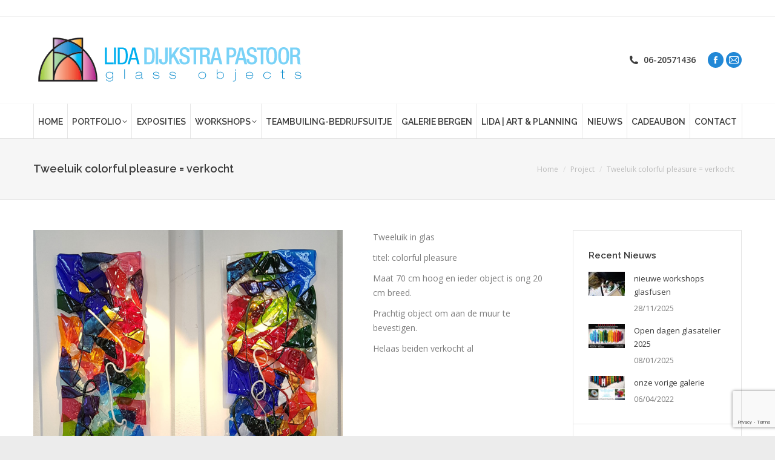

--- FILE ---
content_type: text/html; charset=UTF-8
request_url: https://www.lidadijkstra.com/project/tweeluik-colorfull-pleasure/
body_size: 22430
content:
<!DOCTYPE html>
<!--[if !(IE 6) | !(IE 7) | !(IE 8)  ]><!-->
<html lang="nl-NL" class="no-js">
<!--<![endif]-->
<head>
	<meta charset="UTF-8" />
				<meta name="viewport" content="width=device-width, initial-scale=1, maximum-scale=1, user-scalable=0"/>
			<meta name="theme-color" content="#2288d6"/>	<link rel="profile" href="https://gmpg.org/xfn/11" />
	<title>Tweeluik colorful pleasure = verkocht &#8211; Art &amp; Planning</title>
<meta name='robots' content='max-image-preview:large' />
	<style>img:is([sizes="auto" i], [sizes^="auto," i]) { contain-intrinsic-size: 3000px 1500px }</style>
	<link rel='dns-prefetch' href='//fonts.googleapis.com' />
<link rel="alternate" type="application/rss+xml" title="Art &amp; Planning &raquo; feed" href="https://www.lidadijkstra.com/feed/" />
<link rel="alternate" type="application/rss+xml" title="Art &amp; Planning &raquo; reactiesfeed" href="https://www.lidadijkstra.com/comments/feed/" />
<link rel="alternate" type="application/rss+xml" title="Art &amp; Planning &raquo; Tweeluik colorful pleasure = verkocht reactiesfeed" href="https://www.lidadijkstra.com/project/tweeluik-colorfull-pleasure/feed/" />
<script>
window._wpemojiSettings = {"baseUrl":"https:\/\/s.w.org\/images\/core\/emoji\/15.0.3\/72x72\/","ext":".png","svgUrl":"https:\/\/s.w.org\/images\/core\/emoji\/15.0.3\/svg\/","svgExt":".svg","source":{"concatemoji":"https:\/\/www.lidadijkstra.com\/wp-includes\/js\/wp-emoji-release.min.js"}};
/*! This file is auto-generated */
!function(i,n){var o,s,e;function c(e){try{var t={supportTests:e,timestamp:(new Date).valueOf()};sessionStorage.setItem(o,JSON.stringify(t))}catch(e){}}function p(e,t,n){e.clearRect(0,0,e.canvas.width,e.canvas.height),e.fillText(t,0,0);var t=new Uint32Array(e.getImageData(0,0,e.canvas.width,e.canvas.height).data),r=(e.clearRect(0,0,e.canvas.width,e.canvas.height),e.fillText(n,0,0),new Uint32Array(e.getImageData(0,0,e.canvas.width,e.canvas.height).data));return t.every(function(e,t){return e===r[t]})}function u(e,t,n){switch(t){case"flag":return n(e,"\ud83c\udff3\ufe0f\u200d\u26a7\ufe0f","\ud83c\udff3\ufe0f\u200b\u26a7\ufe0f")?!1:!n(e,"\ud83c\uddfa\ud83c\uddf3","\ud83c\uddfa\u200b\ud83c\uddf3")&&!n(e,"\ud83c\udff4\udb40\udc67\udb40\udc62\udb40\udc65\udb40\udc6e\udb40\udc67\udb40\udc7f","\ud83c\udff4\u200b\udb40\udc67\u200b\udb40\udc62\u200b\udb40\udc65\u200b\udb40\udc6e\u200b\udb40\udc67\u200b\udb40\udc7f");case"emoji":return!n(e,"\ud83d\udc26\u200d\u2b1b","\ud83d\udc26\u200b\u2b1b")}return!1}function f(e,t,n){var r="undefined"!=typeof WorkerGlobalScope&&self instanceof WorkerGlobalScope?new OffscreenCanvas(300,150):i.createElement("canvas"),a=r.getContext("2d",{willReadFrequently:!0}),o=(a.textBaseline="top",a.font="600 32px Arial",{});return e.forEach(function(e){o[e]=t(a,e,n)}),o}function t(e){var t=i.createElement("script");t.src=e,t.defer=!0,i.head.appendChild(t)}"undefined"!=typeof Promise&&(o="wpEmojiSettingsSupports",s=["flag","emoji"],n.supports={everything:!0,everythingExceptFlag:!0},e=new Promise(function(e){i.addEventListener("DOMContentLoaded",e,{once:!0})}),new Promise(function(t){var n=function(){try{var e=JSON.parse(sessionStorage.getItem(o));if("object"==typeof e&&"number"==typeof e.timestamp&&(new Date).valueOf()<e.timestamp+604800&&"object"==typeof e.supportTests)return e.supportTests}catch(e){}return null}();if(!n){if("undefined"!=typeof Worker&&"undefined"!=typeof OffscreenCanvas&&"undefined"!=typeof URL&&URL.createObjectURL&&"undefined"!=typeof Blob)try{var e="postMessage("+f.toString()+"("+[JSON.stringify(s),u.toString(),p.toString()].join(",")+"));",r=new Blob([e],{type:"text/javascript"}),a=new Worker(URL.createObjectURL(r),{name:"wpTestEmojiSupports"});return void(a.onmessage=function(e){c(n=e.data),a.terminate(),t(n)})}catch(e){}c(n=f(s,u,p))}t(n)}).then(function(e){for(var t in e)n.supports[t]=e[t],n.supports.everything=n.supports.everything&&n.supports[t],"flag"!==t&&(n.supports.everythingExceptFlag=n.supports.everythingExceptFlag&&n.supports[t]);n.supports.everythingExceptFlag=n.supports.everythingExceptFlag&&!n.supports.flag,n.DOMReady=!1,n.readyCallback=function(){n.DOMReady=!0}}).then(function(){return e}).then(function(){var e;n.supports.everything||(n.readyCallback(),(e=n.source||{}).concatemoji?t(e.concatemoji):e.wpemoji&&e.twemoji&&(t(e.twemoji),t(e.wpemoji)))}))}((window,document),window._wpemojiSettings);
</script>
<style id='wp-emoji-styles-inline-css'>

	img.wp-smiley, img.emoji {
		display: inline !important;
		border: none !important;
		box-shadow: none !important;
		height: 1em !important;
		width: 1em !important;
		margin: 0 0.07em !important;
		vertical-align: -0.1em !important;
		background: none !important;
		padding: 0 !important;
	}
</style>
<link rel='stylesheet' id='wp-block-library-css' href='https://www.lidadijkstra.com/wp-includes/css/dist/block-library/style.min.css' media='all' />
<style id='wp-block-library-theme-inline-css'>
.wp-block-audio :where(figcaption){color:#555;font-size:13px;text-align:center}.is-dark-theme .wp-block-audio :where(figcaption){color:#ffffffa6}.wp-block-audio{margin:0 0 1em}.wp-block-code{border:1px solid #ccc;border-radius:4px;font-family:Menlo,Consolas,monaco,monospace;padding:.8em 1em}.wp-block-embed :where(figcaption){color:#555;font-size:13px;text-align:center}.is-dark-theme .wp-block-embed :where(figcaption){color:#ffffffa6}.wp-block-embed{margin:0 0 1em}.blocks-gallery-caption{color:#555;font-size:13px;text-align:center}.is-dark-theme .blocks-gallery-caption{color:#ffffffa6}:root :where(.wp-block-image figcaption){color:#555;font-size:13px;text-align:center}.is-dark-theme :root :where(.wp-block-image figcaption){color:#ffffffa6}.wp-block-image{margin:0 0 1em}.wp-block-pullquote{border-bottom:4px solid;border-top:4px solid;color:currentColor;margin-bottom:1.75em}.wp-block-pullquote cite,.wp-block-pullquote footer,.wp-block-pullquote__citation{color:currentColor;font-size:.8125em;font-style:normal;text-transform:uppercase}.wp-block-quote{border-left:.25em solid;margin:0 0 1.75em;padding-left:1em}.wp-block-quote cite,.wp-block-quote footer{color:currentColor;font-size:.8125em;font-style:normal;position:relative}.wp-block-quote:where(.has-text-align-right){border-left:none;border-right:.25em solid;padding-left:0;padding-right:1em}.wp-block-quote:where(.has-text-align-center){border:none;padding-left:0}.wp-block-quote.is-large,.wp-block-quote.is-style-large,.wp-block-quote:where(.is-style-plain){border:none}.wp-block-search .wp-block-search__label{font-weight:700}.wp-block-search__button{border:1px solid #ccc;padding:.375em .625em}:where(.wp-block-group.has-background){padding:1.25em 2.375em}.wp-block-separator.has-css-opacity{opacity:.4}.wp-block-separator{border:none;border-bottom:2px solid;margin-left:auto;margin-right:auto}.wp-block-separator.has-alpha-channel-opacity{opacity:1}.wp-block-separator:not(.is-style-wide):not(.is-style-dots){width:100px}.wp-block-separator.has-background:not(.is-style-dots){border-bottom:none;height:1px}.wp-block-separator.has-background:not(.is-style-wide):not(.is-style-dots){height:2px}.wp-block-table{margin:0 0 1em}.wp-block-table td,.wp-block-table th{word-break:normal}.wp-block-table :where(figcaption){color:#555;font-size:13px;text-align:center}.is-dark-theme .wp-block-table :where(figcaption){color:#ffffffa6}.wp-block-video :where(figcaption){color:#555;font-size:13px;text-align:center}.is-dark-theme .wp-block-video :where(figcaption){color:#ffffffa6}.wp-block-video{margin:0 0 1em}:root :where(.wp-block-template-part.has-background){margin-bottom:0;margin-top:0;padding:1.25em 2.375em}
</style>
<style id='classic-theme-styles-inline-css'>
/*! This file is auto-generated */
.wp-block-button__link{color:#fff;background-color:#32373c;border-radius:9999px;box-shadow:none;text-decoration:none;padding:calc(.667em + 2px) calc(1.333em + 2px);font-size:1.125em}.wp-block-file__button{background:#32373c;color:#fff;text-decoration:none}
</style>
<style id='global-styles-inline-css'>
:root{--wp--preset--aspect-ratio--square: 1;--wp--preset--aspect-ratio--4-3: 4/3;--wp--preset--aspect-ratio--3-4: 3/4;--wp--preset--aspect-ratio--3-2: 3/2;--wp--preset--aspect-ratio--2-3: 2/3;--wp--preset--aspect-ratio--16-9: 16/9;--wp--preset--aspect-ratio--9-16: 9/16;--wp--preset--color--black: #000000;--wp--preset--color--cyan-bluish-gray: #abb8c3;--wp--preset--color--white: #FFF;--wp--preset--color--pale-pink: #f78da7;--wp--preset--color--vivid-red: #cf2e2e;--wp--preset--color--luminous-vivid-orange: #ff6900;--wp--preset--color--luminous-vivid-amber: #fcb900;--wp--preset--color--light-green-cyan: #7bdcb5;--wp--preset--color--vivid-green-cyan: #00d084;--wp--preset--color--pale-cyan-blue: #8ed1fc;--wp--preset--color--vivid-cyan-blue: #0693e3;--wp--preset--color--vivid-purple: #9b51e0;--wp--preset--color--accent: #2288d6;--wp--preset--color--dark-gray: #111;--wp--preset--color--light-gray: #767676;--wp--preset--gradient--vivid-cyan-blue-to-vivid-purple: linear-gradient(135deg,rgba(6,147,227,1) 0%,rgb(155,81,224) 100%);--wp--preset--gradient--light-green-cyan-to-vivid-green-cyan: linear-gradient(135deg,rgb(122,220,180) 0%,rgb(0,208,130) 100%);--wp--preset--gradient--luminous-vivid-amber-to-luminous-vivid-orange: linear-gradient(135deg,rgba(252,185,0,1) 0%,rgba(255,105,0,1) 100%);--wp--preset--gradient--luminous-vivid-orange-to-vivid-red: linear-gradient(135deg,rgba(255,105,0,1) 0%,rgb(207,46,46) 100%);--wp--preset--gradient--very-light-gray-to-cyan-bluish-gray: linear-gradient(135deg,rgb(238,238,238) 0%,rgb(169,184,195) 100%);--wp--preset--gradient--cool-to-warm-spectrum: linear-gradient(135deg,rgb(74,234,220) 0%,rgb(151,120,209) 20%,rgb(207,42,186) 40%,rgb(238,44,130) 60%,rgb(251,105,98) 80%,rgb(254,248,76) 100%);--wp--preset--gradient--blush-light-purple: linear-gradient(135deg,rgb(255,206,236) 0%,rgb(152,150,240) 100%);--wp--preset--gradient--blush-bordeaux: linear-gradient(135deg,rgb(254,205,165) 0%,rgb(254,45,45) 50%,rgb(107,0,62) 100%);--wp--preset--gradient--luminous-dusk: linear-gradient(135deg,rgb(255,203,112) 0%,rgb(199,81,192) 50%,rgb(65,88,208) 100%);--wp--preset--gradient--pale-ocean: linear-gradient(135deg,rgb(255,245,203) 0%,rgb(182,227,212) 50%,rgb(51,167,181) 100%);--wp--preset--gradient--electric-grass: linear-gradient(135deg,rgb(202,248,128) 0%,rgb(113,206,126) 100%);--wp--preset--gradient--midnight: linear-gradient(135deg,rgb(2,3,129) 0%,rgb(40,116,252) 100%);--wp--preset--font-size--small: 13px;--wp--preset--font-size--medium: 20px;--wp--preset--font-size--large: 36px;--wp--preset--font-size--x-large: 42px;--wp--preset--spacing--20: 0.44rem;--wp--preset--spacing--30: 0.67rem;--wp--preset--spacing--40: 1rem;--wp--preset--spacing--50: 1.5rem;--wp--preset--spacing--60: 2.25rem;--wp--preset--spacing--70: 3.38rem;--wp--preset--spacing--80: 5.06rem;--wp--preset--shadow--natural: 6px 6px 9px rgba(0, 0, 0, 0.2);--wp--preset--shadow--deep: 12px 12px 50px rgba(0, 0, 0, 0.4);--wp--preset--shadow--sharp: 6px 6px 0px rgba(0, 0, 0, 0.2);--wp--preset--shadow--outlined: 6px 6px 0px -3px rgba(255, 255, 255, 1), 6px 6px rgba(0, 0, 0, 1);--wp--preset--shadow--crisp: 6px 6px 0px rgba(0, 0, 0, 1);}:where(.is-layout-flex){gap: 0.5em;}:where(.is-layout-grid){gap: 0.5em;}body .is-layout-flex{display: flex;}.is-layout-flex{flex-wrap: wrap;align-items: center;}.is-layout-flex > :is(*, div){margin: 0;}body .is-layout-grid{display: grid;}.is-layout-grid > :is(*, div){margin: 0;}:where(.wp-block-columns.is-layout-flex){gap: 2em;}:where(.wp-block-columns.is-layout-grid){gap: 2em;}:where(.wp-block-post-template.is-layout-flex){gap: 1.25em;}:where(.wp-block-post-template.is-layout-grid){gap: 1.25em;}.has-black-color{color: var(--wp--preset--color--black) !important;}.has-cyan-bluish-gray-color{color: var(--wp--preset--color--cyan-bluish-gray) !important;}.has-white-color{color: var(--wp--preset--color--white) !important;}.has-pale-pink-color{color: var(--wp--preset--color--pale-pink) !important;}.has-vivid-red-color{color: var(--wp--preset--color--vivid-red) !important;}.has-luminous-vivid-orange-color{color: var(--wp--preset--color--luminous-vivid-orange) !important;}.has-luminous-vivid-amber-color{color: var(--wp--preset--color--luminous-vivid-amber) !important;}.has-light-green-cyan-color{color: var(--wp--preset--color--light-green-cyan) !important;}.has-vivid-green-cyan-color{color: var(--wp--preset--color--vivid-green-cyan) !important;}.has-pale-cyan-blue-color{color: var(--wp--preset--color--pale-cyan-blue) !important;}.has-vivid-cyan-blue-color{color: var(--wp--preset--color--vivid-cyan-blue) !important;}.has-vivid-purple-color{color: var(--wp--preset--color--vivid-purple) !important;}.has-black-background-color{background-color: var(--wp--preset--color--black) !important;}.has-cyan-bluish-gray-background-color{background-color: var(--wp--preset--color--cyan-bluish-gray) !important;}.has-white-background-color{background-color: var(--wp--preset--color--white) !important;}.has-pale-pink-background-color{background-color: var(--wp--preset--color--pale-pink) !important;}.has-vivid-red-background-color{background-color: var(--wp--preset--color--vivid-red) !important;}.has-luminous-vivid-orange-background-color{background-color: var(--wp--preset--color--luminous-vivid-orange) !important;}.has-luminous-vivid-amber-background-color{background-color: var(--wp--preset--color--luminous-vivid-amber) !important;}.has-light-green-cyan-background-color{background-color: var(--wp--preset--color--light-green-cyan) !important;}.has-vivid-green-cyan-background-color{background-color: var(--wp--preset--color--vivid-green-cyan) !important;}.has-pale-cyan-blue-background-color{background-color: var(--wp--preset--color--pale-cyan-blue) !important;}.has-vivid-cyan-blue-background-color{background-color: var(--wp--preset--color--vivid-cyan-blue) !important;}.has-vivid-purple-background-color{background-color: var(--wp--preset--color--vivid-purple) !important;}.has-black-border-color{border-color: var(--wp--preset--color--black) !important;}.has-cyan-bluish-gray-border-color{border-color: var(--wp--preset--color--cyan-bluish-gray) !important;}.has-white-border-color{border-color: var(--wp--preset--color--white) !important;}.has-pale-pink-border-color{border-color: var(--wp--preset--color--pale-pink) !important;}.has-vivid-red-border-color{border-color: var(--wp--preset--color--vivid-red) !important;}.has-luminous-vivid-orange-border-color{border-color: var(--wp--preset--color--luminous-vivid-orange) !important;}.has-luminous-vivid-amber-border-color{border-color: var(--wp--preset--color--luminous-vivid-amber) !important;}.has-light-green-cyan-border-color{border-color: var(--wp--preset--color--light-green-cyan) !important;}.has-vivid-green-cyan-border-color{border-color: var(--wp--preset--color--vivid-green-cyan) !important;}.has-pale-cyan-blue-border-color{border-color: var(--wp--preset--color--pale-cyan-blue) !important;}.has-vivid-cyan-blue-border-color{border-color: var(--wp--preset--color--vivid-cyan-blue) !important;}.has-vivid-purple-border-color{border-color: var(--wp--preset--color--vivid-purple) !important;}.has-vivid-cyan-blue-to-vivid-purple-gradient-background{background: var(--wp--preset--gradient--vivid-cyan-blue-to-vivid-purple) !important;}.has-light-green-cyan-to-vivid-green-cyan-gradient-background{background: var(--wp--preset--gradient--light-green-cyan-to-vivid-green-cyan) !important;}.has-luminous-vivid-amber-to-luminous-vivid-orange-gradient-background{background: var(--wp--preset--gradient--luminous-vivid-amber-to-luminous-vivid-orange) !important;}.has-luminous-vivid-orange-to-vivid-red-gradient-background{background: var(--wp--preset--gradient--luminous-vivid-orange-to-vivid-red) !important;}.has-very-light-gray-to-cyan-bluish-gray-gradient-background{background: var(--wp--preset--gradient--very-light-gray-to-cyan-bluish-gray) !important;}.has-cool-to-warm-spectrum-gradient-background{background: var(--wp--preset--gradient--cool-to-warm-spectrum) !important;}.has-blush-light-purple-gradient-background{background: var(--wp--preset--gradient--blush-light-purple) !important;}.has-blush-bordeaux-gradient-background{background: var(--wp--preset--gradient--blush-bordeaux) !important;}.has-luminous-dusk-gradient-background{background: var(--wp--preset--gradient--luminous-dusk) !important;}.has-pale-ocean-gradient-background{background: var(--wp--preset--gradient--pale-ocean) !important;}.has-electric-grass-gradient-background{background: var(--wp--preset--gradient--electric-grass) !important;}.has-midnight-gradient-background{background: var(--wp--preset--gradient--midnight) !important;}.has-small-font-size{font-size: var(--wp--preset--font-size--small) !important;}.has-medium-font-size{font-size: var(--wp--preset--font-size--medium) !important;}.has-large-font-size{font-size: var(--wp--preset--font-size--large) !important;}.has-x-large-font-size{font-size: var(--wp--preset--font-size--x-large) !important;}
:where(.wp-block-post-template.is-layout-flex){gap: 1.25em;}:where(.wp-block-post-template.is-layout-grid){gap: 1.25em;}
:where(.wp-block-columns.is-layout-flex){gap: 2em;}:where(.wp-block-columns.is-layout-grid){gap: 2em;}
:root :where(.wp-block-pullquote){font-size: 1.5em;line-height: 1.6;}
</style>
<link rel='stylesheet' id='contact-form-7-css' href='https://www.lidadijkstra.com/wp-content/plugins/contact-form-7/includes/css/styles.css' media='all' />
<link rel='stylesheet' id='the7-font-css' href='https://www.lidadijkstra.com/wp-content/themes/dt-the7/fonts/icomoon-the7-font/icomoon-the7-font.min.css' media='all' />
<link rel='stylesheet' id='the7-awesome-fonts-css' href='https://www.lidadijkstra.com/wp-content/themes/dt-the7/fonts/FontAwesome/css/all.min.css' media='all' />
<link rel='stylesheet' id='the7-awesome-fonts-back-css' href='https://www.lidadijkstra.com/wp-content/themes/dt-the7/fonts/FontAwesome/back-compat.min.css' media='all' />
<link rel='stylesheet' id='the7-Defaults-css' href='https://www.lidadijkstra.com/wp-content/uploads/smile_fonts/Defaults/Defaults.css' media='all' />
<link rel='stylesheet' id='dt-web-fonts-css' href='https://fonts.googleapis.com/css?family=Open+Sans:400,600,700%7CRaleway:400,500,600,700' media='all' />
<link rel='stylesheet' id='dt-main-css' href='https://www.lidadijkstra.com/wp-content/themes/dt-the7/css/main.min.css' media='all' />
<style id='dt-main-inline-css'>
body #load {
  display: block;
  height: 100%;
  overflow: hidden;
  position: fixed;
  width: 100%;
  z-index: 9901;
  opacity: 1;
  visibility: visible;
  transition: all .35s ease-out;
}
.load-wrap {
  width: 100%;
  height: 100%;
  background-position: center center;
  background-repeat: no-repeat;
  text-align: center;
  display: -ms-flexbox;
  display: -ms-flex;
  display: flex;
  -ms-align-items: center;
  -ms-flex-align: center;
  align-items: center;
  -ms-flex-flow: column wrap;
  flex-flow: column wrap;
  -ms-flex-pack: center;
  -ms-justify-content: center;
  justify-content: center;
}
.load-wrap > svg {
  position: absolute;
  top: 50%;
  left: 50%;
  transform: translate(-50%,-50%);
}
#load {
  background: var(--the7-elementor-beautiful-loading-bg,#ffffff);
  --the7-beautiful-spinner-color2: var(--the7-beautiful-spinner-color,#2288d6);
}

</style>
<link rel='stylesheet' id='the7-custom-scrollbar-css' href='https://www.lidadijkstra.com/wp-content/themes/dt-the7/lib/custom-scrollbar/custom-scrollbar.min.css' media='all' />
<link rel='stylesheet' id='the7-wpbakery-css' href='https://www.lidadijkstra.com/wp-content/themes/dt-the7/css/wpbakery.min.css' media='all' />
<link rel='stylesheet' id='the7-core-css' href='https://www.lidadijkstra.com/wp-content/plugins/dt-the7-core/assets/css/post-type.min.css' media='all' />
<link rel='stylesheet' id='the7-css-vars-css' href='https://www.lidadijkstra.com/wp-content/uploads/the7-css/css-vars.css' media='all' />
<link rel='stylesheet' id='dt-custom-css' href='https://www.lidadijkstra.com/wp-content/uploads/the7-css/custom.css' media='all' />
<link rel='stylesheet' id='dt-media-css' href='https://www.lidadijkstra.com/wp-content/uploads/the7-css/media.css' media='all' />
<link rel='stylesheet' id='the7-mega-menu-css' href='https://www.lidadijkstra.com/wp-content/uploads/the7-css/mega-menu.css' media='all' />
<link rel='stylesheet' id='the7-elements-albums-portfolio-css' href='https://www.lidadijkstra.com/wp-content/uploads/the7-css/the7-elements-albums-portfolio.css' media='all' />
<link rel='stylesheet' id='the7-elements-css' href='https://www.lidadijkstra.com/wp-content/uploads/the7-css/post-type-dynamic.css' media='all' />
<link rel='stylesheet' id='style-css' href='https://www.lidadijkstra.com/wp-content/themes/dt-the7-child/style.css' media='all' />
<script src="https://www.lidadijkstra.com/wp-includes/js/jquery/jquery.min.js" id="jquery-core-js"></script>
<script src="https://www.lidadijkstra.com/wp-includes/js/jquery/jquery-migrate.min.js" id="jquery-migrate-js"></script>
<script id="asenha-public-js-extra">
var phpVars = {"externalPermalinksEnabled":"1"};
</script>
<script src="https://www.lidadijkstra.com/wp-content/plugins/admin-site-enhancements-pro/assets/js/external-permalinks.js" id="asenha-public-js"></script>
<script src="//www.lidadijkstra.com/wp-content/plugins/revslider/sr6/assets/js/rbtools.min.js" async id="tp-tools-js"></script>
<script src="//www.lidadijkstra.com/wp-content/plugins/revslider/sr6/assets/js/rs6.min.js" async id="revmin-js"></script>
<script id="dt-above-fold-js-extra">
var dtLocal = {"themeUrl":"https:\/\/www.lidadijkstra.com\/wp-content\/themes\/dt-the7","passText":"To view this protected post, enter the password below:","moreButtonText":{"loading":"Laden\u2026","loadMore":"Laadt meer"},"postID":"16301","ajaxurl":"https:\/\/www.lidadijkstra.com\/wp-admin\/admin-ajax.php","REST":{"baseUrl":"https:\/\/www.lidadijkstra.com\/wp-json\/the7\/v1","endpoints":{"sendMail":"\/send-mail"}},"contactMessages":{"required":"One or more fields have an error. Please check and try again.","terms":"Please accept the privacy policy.","fillTheCaptchaError":"Please, fill the captcha."},"captchaSiteKey":"","ajaxNonce":"41dcb11c40","pageData":"","themeSettings":{"smoothScroll":"on","lazyLoading":false,"desktopHeader":{"height":200},"ToggleCaptionEnabled":"disabled","ToggleCaption":"Navigation","floatingHeader":{"showAfter":240,"showMenu":true,"height":60,"logo":{"showLogo":true,"html":"<img class=\" preload-me\" src=\"https:\/\/www.lidadijkstra.com\/wp-content\/uploads\/2016\/06\/logo-lida-dijkstra-glass-objects-1.png\" srcset=\"https:\/\/www.lidadijkstra.com\/wp-content\/uploads\/2016\/06\/logo-lida-dijkstra-glass-objects-1.png 450w, https:\/\/www.lidadijkstra.com\/wp-content\/uploads\/2016\/06\/logo-lida-dijkstra-glass-objects-retina.png 900w\" width=\"450\" height=\"92\"   sizes=\"450px\" alt=\"Art &amp; Planning\" \/>","url":"https:\/\/www.lidadijkstra.com\/"}},"topLine":{"floatingTopLine":{"logo":{"showLogo":false,"html":""}}},"mobileHeader":{"firstSwitchPoint":950,"secondSwitchPoint":950,"firstSwitchPointHeight":60,"secondSwitchPointHeight":60,"mobileToggleCaptionEnabled":"disabled","mobileToggleCaption":"Menu"},"stickyMobileHeaderFirstSwitch":{"logo":{"html":"<img class=\" preload-me\" src=\"https:\/\/www.lidadijkstra.com\/wp-content\/uploads\/2016\/06\/logo-lida-dijkstra-glass-objects-1.png\" srcset=\"https:\/\/www.lidadijkstra.com\/wp-content\/uploads\/2016\/06\/logo-lida-dijkstra-glass-objects-1.png 450w, https:\/\/www.lidadijkstra.com\/wp-content\/uploads\/2016\/06\/logo-lida-dijkstra-glass-objects-retina.png 900w\" width=\"450\" height=\"92\"   sizes=\"450px\" alt=\"Art &amp; Planning\" \/>"}},"stickyMobileHeaderSecondSwitch":{"logo":{"html":"<img class=\" preload-me\" src=\"https:\/\/www.lidadijkstra.com\/wp-content\/uploads\/2016\/06\/logo-lida-dijkstra-glass-objects-1.png\" srcset=\"https:\/\/www.lidadijkstra.com\/wp-content\/uploads\/2016\/06\/logo-lida-dijkstra-glass-objects-1.png 450w, https:\/\/www.lidadijkstra.com\/wp-content\/uploads\/2016\/06\/logo-lida-dijkstra-glass-objects-retina.png 900w\" width=\"450\" height=\"92\"   sizes=\"450px\" alt=\"Art &amp; Planning\" \/>"}},"sidebar":{"switchPoint":970},"boxedWidth":"1280px"},"VCMobileScreenWidth":"768"};
var dtShare = {"shareButtonText":{"facebook":"Share on Facebook","twitter":"Share on X","pinterest":"Pin it","linkedin":"Share on Linkedin","whatsapp":"Share on Whatsapp"},"overlayOpacity":"85"};
</script>
<script src="https://www.lidadijkstra.com/wp-content/themes/dt-the7/js/above-the-fold.min.js" id="dt-above-fold-js"></script>
<script></script><link rel="https://api.w.org/" href="https://www.lidadijkstra.com/wp-json/" /><link rel="alternate" title="JSON" type="application/json" href="https://www.lidadijkstra.com/wp-json/wp/v2/dt_portfolio/16301" /><link rel="canonical" href="https://www.lidadijkstra.com/project/tweeluik-colorfull-pleasure/" />
<link rel="alternate" title="oEmbed (JSON)" type="application/json+oembed" href="https://www.lidadijkstra.com/wp-json/oembed/1.0/embed?url=https%3A%2F%2Fwww.lidadijkstra.com%2Fproject%2Ftweeluik-colorfull-pleasure%2F" />
<link rel="alternate" title="oEmbed (XML)" type="text/xml+oembed" href="https://www.lidadijkstra.com/wp-json/oembed/1.0/embed?url=https%3A%2F%2Fwww.lidadijkstra.com%2Fproject%2Ftweeluik-colorfull-pleasure%2F&#038;format=xml" />
<meta property="og:site_name" content="Art &amp; Planning" />
<meta property="og:title" content="Tweeluik colorful pleasure = verkocht" />
<meta property="og:image" content="https://www.lidadijkstra.com/wp-content/uploads/2019/03/20190302_182109.jpg" />
<meta property="og:url" content="https://www.lidadijkstra.com/project/tweeluik-colorfull-pleasure/" />
<meta property="og:type" content="article" />
<meta name="generator" content="Powered by WPBakery Page Builder - drag and drop page builder for WordPress."/>
<meta name="generator" content="Powered by Slider Revolution 6.7.38 - responsive, Mobile-Friendly Slider Plugin for WordPress with comfortable drag and drop interface." />
<script type="text/javascript" id="the7-loader-script">
document.addEventListener("DOMContentLoaded", function(event) {
	var load = document.getElementById("load");
	if(!load.classList.contains('loader-removed')){
		var removeLoading = setTimeout(function() {
			load.className += " loader-removed";
		}, 300);
	}
});
</script>
		<link rel="icon" href="https://www.lidadijkstra.com/wp-content/uploads/2016/06/16.png" type="image/png" sizes="16x16"/><link rel="icon" href="https://www.lidadijkstra.com/wp-content/uploads/2016/06/32.png" type="image/png" sizes="32x32"/><link rel="apple-touch-icon" href="https://www.lidadijkstra.com/wp-content/uploads/2016/06/60.png"><link rel="apple-touch-icon" sizes="76x76" href="https://www.lidadijkstra.com/wp-content/uploads/2016/06/76.png"><link rel="apple-touch-icon" sizes="120x120" href="https://www.lidadijkstra.com/wp-content/uploads/2016/06/120.png"><link rel="apple-touch-icon" sizes="152x152" href="https://www.lidadijkstra.com/wp-content/uploads/2016/06/152.png"><script>function setREVStartSize(e){
			//window.requestAnimationFrame(function() {
				window.RSIW = window.RSIW===undefined ? window.innerWidth : window.RSIW;
				window.RSIH = window.RSIH===undefined ? window.innerHeight : window.RSIH;
				try {
					var pw = document.getElementById(e.c).parentNode.offsetWidth,
						newh;
					pw = pw===0 || isNaN(pw) || (e.l=="fullwidth" || e.layout=="fullwidth") ? window.RSIW : pw;
					e.tabw = e.tabw===undefined ? 0 : parseInt(e.tabw);
					e.thumbw = e.thumbw===undefined ? 0 : parseInt(e.thumbw);
					e.tabh = e.tabh===undefined ? 0 : parseInt(e.tabh);
					e.thumbh = e.thumbh===undefined ? 0 : parseInt(e.thumbh);
					e.tabhide = e.tabhide===undefined ? 0 : parseInt(e.tabhide);
					e.thumbhide = e.thumbhide===undefined ? 0 : parseInt(e.thumbhide);
					e.mh = e.mh===undefined || e.mh=="" || e.mh==="auto" ? 0 : parseInt(e.mh,0);
					if(e.layout==="fullscreen" || e.l==="fullscreen")
						newh = Math.max(e.mh,window.RSIH);
					else{
						e.gw = Array.isArray(e.gw) ? e.gw : [e.gw];
						for (var i in e.rl) if (e.gw[i]===undefined || e.gw[i]===0) e.gw[i] = e.gw[i-1];
						e.gh = e.el===undefined || e.el==="" || (Array.isArray(e.el) && e.el.length==0)? e.gh : e.el;
						e.gh = Array.isArray(e.gh) ? e.gh : [e.gh];
						for (var i in e.rl) if (e.gh[i]===undefined || e.gh[i]===0) e.gh[i] = e.gh[i-1];
											
						var nl = new Array(e.rl.length),
							ix = 0,
							sl;
						e.tabw = e.tabhide>=pw ? 0 : e.tabw;
						e.thumbw = e.thumbhide>=pw ? 0 : e.thumbw;
						e.tabh = e.tabhide>=pw ? 0 : e.tabh;
						e.thumbh = e.thumbhide>=pw ? 0 : e.thumbh;
						for (var i in e.rl) nl[i] = e.rl[i]<window.RSIW ? 0 : e.rl[i];
						sl = nl[0];
						for (var i in nl) if (sl>nl[i] && nl[i]>0) { sl = nl[i]; ix=i;}
						var m = pw>(e.gw[ix]+e.tabw+e.thumbw) ? 1 : (pw-(e.tabw+e.thumbw)) / (e.gw[ix]);
						newh =  (e.gh[ix] * m) + (e.tabh + e.thumbh);
					}
					var el = document.getElementById(e.c);
					if (el!==null && el) el.style.height = newh+"px";
					el = document.getElementById(e.c+"_wrapper");
					if (el!==null && el) {
						el.style.height = newh+"px";
						el.style.display = "block";
					}
				} catch(e){
					console.log("Failure at Presize of Slider:" + e)
				}
			//});
		  };</script>
<noscript><style> .wpb_animate_when_almost_visible { opacity: 1; }</style></noscript><script>
  (function(i,s,o,g,r,a,m){i['GoogleAnalyticsObject']=r;i[r]=i[r]||function(){
  (i[r].q=i[r].q||[]).push(arguments)},i[r].l=1*new Date();a=s.createElement(o),
  m=s.getElementsByTagName(o)[0];a.async=1;a.src=g;m.parentNode.insertBefore(a,m)
  })(window,document,'script','https://www.google-analytics.com/analytics.js','ga');

  ga('create', 'UA-88270293-1', 'auto');
  ga('send', 'pageview');

</script><style id='the7-custom-inline-css' type='text/css'>
#main{padding-bottom: -50px;}
</style>
<style>:root,::before,::after{--mec-color-skin: #40d9f1;--mec-color-skin-rgba-1: rgba(64, 217, 241, .25);--mec-color-skin-rgba-2: rgba(64, 217, 241, .5);--mec-color-skin-rgba-3: rgba(64, 217, 241, .75);--mec-color-skin-rgba-4: rgba(64, 217, 241, .11);--mec-primary-border-radius: 3px;--mec-secondary-border-radius: 3px;--mec-container-normal-width: 1196px;--mec-container-large-width: 1690px;--mec-fes-main-color: #40d9f1;--mec-fes-main-color-rgba-1: rgba(64, 217, 241, 0.12);--mec-fes-main-color-rgba-2: rgba(64, 217, 241, 0.23);--mec-fes-main-color-rgba-3: rgba(64, 217, 241, 0.03);--mec-fes-main-color-rgba-4: rgba(64, 217, 241, 0.3);--mec-fes-main-color-rgba-5: rgb(64 217 241 / 7%);--mec-fes-main-color-rgba-6: rgba(64, 217, 241, 0.2);--mec-fluent-main-color: #ade7ff;--mec-fluent-main-color-rgba-1: rgba(173, 231, 255, 0.3);--mec-fluent-main-color-rgba-2: rgba(173, 231, 255, 0.8);--mec-fluent-main-color-rgba-3: rgba(173, 231, 255, 0.1);--mec-fluent-main-color-rgba-4: rgba(173, 231, 255, 0.2);--mec-fluent-main-color-rgba-5: rgba(173, 231, 255, 0.7);--mec-fluent-main-color-rgba-6: rgba(173, 231, 255, 0.7);--mec-fluent-bold-color: #00acf8;--mec-fluent-bg-hover-color: #ebf9ff;--mec-fluent-bg-color: #f5f7f8;--mec-fluent-second-bg-color: #d6eef9;}</style></head>
<body data-rsssl=1 id="the7-body" class="dt_portfolio-template-default single single-portfolio postid-16301 wp-embed-responsive the7-core-ver-2.7.12 mec-theme-dt-the7 dt-responsive-on right-mobile-menu-close-icon ouside-menu-close-icon mobile-hamburger-close-bg-enable mobile-hamburger-close-bg-hover-enable  fade-medium-mobile-menu-close-icon fade-medium-menu-close-icon srcset-enabled btn-flat custom-btn-color custom-btn-hover-color outline-element-decoration phantom-fade phantom-shadow-decoration phantom-main-logo-on floating-mobile-menu-icon top-header first-switch-logo-center first-switch-menu-left second-switch-logo-center second-switch-menu-left right-mobile-menu layzr-loading-on popup-message-style the7-ver-14.2.0 dt-fa-compatibility wpb-js-composer js-comp-ver-8.7.2 vc_responsive">
<!-- The7 14.2.0 -->
<div id="load" class="spinner-loader">
	<div class="load-wrap"><style type="text/css">
    [class*="the7-spinner-animate-"]{
        animation: spinner-animation 1s cubic-bezier(1,1,1,1) infinite;
        x:46.5px;
        y:40px;
        width:7px;
        height:20px;
        fill:var(--the7-beautiful-spinner-color2);
        opacity: 0.2;
    }
    .the7-spinner-animate-2{
        animation-delay: 0.083s;
    }
    .the7-spinner-animate-3{
        animation-delay: 0.166s;
    }
    .the7-spinner-animate-4{
         animation-delay: 0.25s;
    }
    .the7-spinner-animate-5{
         animation-delay: 0.33s;
    }
    .the7-spinner-animate-6{
         animation-delay: 0.416s;
    }
    .the7-spinner-animate-7{
         animation-delay: 0.5s;
    }
    .the7-spinner-animate-8{
         animation-delay: 0.58s;
    }
    .the7-spinner-animate-9{
         animation-delay: 0.666s;
    }
    .the7-spinner-animate-10{
         animation-delay: 0.75s;
    }
    .the7-spinner-animate-11{
        animation-delay: 0.83s;
    }
    .the7-spinner-animate-12{
        animation-delay: 0.916s;
    }
    @keyframes spinner-animation{
        from {
            opacity: 1;
        }
        to{
            opacity: 0;
        }
    }
</style>
<svg width="75px" height="75px" xmlns="http://www.w3.org/2000/svg" viewBox="0 0 100 100" preserveAspectRatio="xMidYMid">
	<rect class="the7-spinner-animate-1" rx="5" ry="5" transform="rotate(0 50 50) translate(0 -30)"></rect>
	<rect class="the7-spinner-animate-2" rx="5" ry="5" transform="rotate(30 50 50) translate(0 -30)"></rect>
	<rect class="the7-spinner-animate-3" rx="5" ry="5" transform="rotate(60 50 50) translate(0 -30)"></rect>
	<rect class="the7-spinner-animate-4" rx="5" ry="5" transform="rotate(90 50 50) translate(0 -30)"></rect>
	<rect class="the7-spinner-animate-5" rx="5" ry="5" transform="rotate(120 50 50) translate(0 -30)"></rect>
	<rect class="the7-spinner-animate-6" rx="5" ry="5" transform="rotate(150 50 50) translate(0 -30)"></rect>
	<rect class="the7-spinner-animate-7" rx="5" ry="5" transform="rotate(180 50 50) translate(0 -30)"></rect>
	<rect class="the7-spinner-animate-8" rx="5" ry="5" transform="rotate(210 50 50) translate(0 -30)"></rect>
	<rect class="the7-spinner-animate-9" rx="5" ry="5" transform="rotate(240 50 50) translate(0 -30)"></rect>
	<rect class="the7-spinner-animate-10" rx="5" ry="5" transform="rotate(270 50 50) translate(0 -30)"></rect>
	<rect class="the7-spinner-animate-11" rx="5" ry="5" transform="rotate(300 50 50) translate(0 -30)"></rect>
	<rect class="the7-spinner-animate-12" rx="5" ry="5" transform="rotate(330 50 50) translate(0 -30)"></rect>
</svg></div>
</div>
<div id="page" >
	<a class="skip-link screen-reader-text" href="#content">Skip to content</a>

<div class="masthead classic-header justify full-width-line widgets full-height dividers surround line-decoration shadow-mobile-header-decoration small-mobile-menu-icon mobile-menu-icon-bg-on mobile-menu-icon-hover-bg-on dt-parent-menu-clickable show-sub-menu-on-hover" >

	<div class="top-bar full-width-line">
	<div class="top-bar-bg" ></div>
	<div class="mini-widgets left-widgets"></div><div class="right-widgets mini-widgets"><div class="mini-nav show-on-desktop in-top-bar-right in-menu-second-switch list-type-menu select-type-menu-first-switch select-type-menu-second-switch"><ul id="top-menu"><li class="menu-item menu-item-type-post_type menu-item-object-page menu-item-14883 first depth-0"><a href='https://www.lidadijkstra.com/links/' data-level='1'><span class="menu-item-text"><span class="menu-text">Links</span></span></a></li> <li class="menu-item menu-item-type-post_type menu-item-object-page menu-item-14884 last depth-0"><a href='https://www.lidadijkstra.com/contact/' data-level='1'><span class="menu-item-text"><span class="menu-text">Contact</span></span></a></li> </ul><div class="menu-select"><span class="customSelect1"><span class="customSelectInner"><i class=" the7-mw-icon-dropdown-menu-bold"></i>Top Menu</span></span></div></div><div class="mini-search show-on-desktop in-top-bar-right near-logo-second-switch popup-search custom-icon"><form class="searchform mini-widget-searchform" role="search" method="get" action="https://www.lidadijkstra.com/">

	<div class="screen-reader-text">Search:</div>

	
		<a href="" class="submit"><i class=" mw-icon the7-mw-icon-search-bold"></i><span>Search</span></a>
		<div class="popup-search-wrap">
			<input type="text" aria-label="Search" class="field searchform-s" name="s" value="" placeholder="Type and hit enter …" title="Search form"/>
			<a href="" class="search-icon"  aria-label="Search"><i class="the7-mw-icon-search-bold" aria-hidden="true"></i></a>
		</div>

			<input type="submit" class="assistive-text searchsubmit" value="Go!"/>
</form>
</div></div></div>

	<header class="header-bar" role="banner">

		<div class="branding">
	<div id="site-title" class="assistive-text">Art &amp; Planning</div>
	<div id="site-description" class="assistive-text">by Lida Dijkstra-Pastoor</div>
	<a class="same-logo" href="https://www.lidadijkstra.com/"><img class=" preload-me" src="https://www.lidadijkstra.com/wp-content/uploads/2016/06/logo-lida-dijkstra-glass-objects-1.png" srcset="https://www.lidadijkstra.com/wp-content/uploads/2016/06/logo-lida-dijkstra-glass-objects-1.png 450w, https://www.lidadijkstra.com/wp-content/uploads/2016/06/logo-lida-dijkstra-glass-objects-retina.png 900w" width="450" height="92"   sizes="450px" alt="Art &amp; Planning" /></a><div class="mini-widgets"></div><div class="mini-widgets"><span class="mini-contacts phone show-on-desktop in-menu-first-switch in-menu-second-switch"><i class="fa-fw the7-mw-icon-phone-bold"></i>06-20571436</span><div class="soc-ico show-on-desktop in-menu-first-switch in-menu-second-switch accent-bg disabled-border border-off hover-disabled-bg hover-custom-border hover-border-on"><a title="Facebook page opens in new window" href="https://www.facebook.com/lidadijkstra?fref=ts" target="_blank" class="facebook"><span class="soc-font-icon"></span><span class="screen-reader-text">Facebook page opens in new window</span></a><a title="Mail page opens in new window" href="mailto:info@lidadijkstra.com" target="_blank" class="mail"><span class="soc-font-icon"></span><span class="screen-reader-text">Mail page opens in new window</span></a></div></div></div>

		<nav class="navigation">

			<ul id="primary-menu" class="main-nav bg-outline-decoration hover-bg-decoration hover-line-decoration active-bg-decoration active-line-decoration level-arrows-on"><li class="menu-item menu-item-type-post_type menu-item-object-page menu-item-home menu-item-14808 first depth-0"><a href='https://www.lidadijkstra.com/' data-level='1'><span class="menu-item-text"><span class="menu-text">Home</span></span></a></li> <li class="menu-item menu-item-type-post_type menu-item-object-page menu-item-has-children menu-item-14811 has-children depth-0"><a href='https://www.lidadijkstra.com/portfolio/' data-level='1' aria-haspopup='true' aria-expanded='false'><span class="menu-item-text"><span class="menu-text">Portfolio</span></span></a><ul class="sub-nav level-arrows-on" role="group"><li class="menu-item menu-item-type-post_type menu-item-object-page menu-item-15748 first depth-1"><a href='https://www.lidadijkstra.com/disclaimer/' data-level='2'><span class="menu-item-text"><span class="menu-text">disclaimer</span></span></a></li> </ul></li> <li class="menu-item menu-item-type-post_type menu-item-object-page menu-item-15008 depth-0"><a href='https://www.lidadijkstra.com/exposities/' data-level='1'><span class="menu-item-text"><span class="menu-text">Exposities</span></span></a></li> <li class="menu-item menu-item-type-custom menu-item-object-custom menu-item-has-children menu-item-15429 has-children depth-0"><a href='#' data-level='1' aria-haspopup='true' aria-expanded='false'><span class="menu-item-text"><span class="menu-text">Workshops</span></span></a><ul class="sub-nav level-arrows-on" role="group"><li class="menu-item menu-item-type-post_type menu-item-object-page menu-item-15426 first depth-1"><a href='https://www.lidadijkstra.com/info-workshop-glasfusen/' data-level='2'><span class="menu-item-text"><span class="menu-text">info workshop glasfusen</span></span></a></li> <li class="menu-item menu-item-type-post_type menu-item-object-page menu-item-15418 depth-1"><a href='https://www.lidadijkstra.com/data-en-tijden/' data-level='2'><span class="menu-item-text"><span class="menu-text">data en tijden</span></span></a></li> <li class="menu-item menu-item-type-post_type menu-item-object-page menu-item-15455 depth-1"><a href='https://www.lidadijkstra.com/fotos-workshop-glasfusen/' data-level='2'><span class="menu-item-text"><span class="menu-text">workshopfoto’s</span></span></a></li> </ul></li> <li class="menu-item menu-item-type-post_type menu-item-object-page menu-item-18677 depth-0"><a href='https://www.lidadijkstra.com/teambuiling-bedrijfsuitje/' data-level='1'><span class="menu-item-text"><span class="menu-text">teambuiling-bedrijfsuitje</span></span></a></li> <li class="menu-item menu-item-type-post_type menu-item-object-page menu-item-15953 depth-0"><a href='https://www.lidadijkstra.com/galerie-bergen/' data-level='1'><span class="menu-item-text"><span class="menu-text">Galerie Bergen</span></span></a></li> <li class="menu-item menu-item-type-post_type menu-item-object-page menu-item-14880 depth-0"><a href='https://www.lidadijkstra.com/lida-art-planning/' data-level='1'><span class="menu-item-text"><span class="menu-text">Lida | ART &#038; Planning</span></span></a></li> <li class="menu-item menu-item-type-post_type menu-item-object-page menu-item-15070 depth-0"><a href='https://www.lidadijkstra.com/nieuws-over-lida-dijkstra-pastoor/' data-level='1'><span class="menu-item-text"><span class="menu-text">Nieuws</span></span></a></li> <li class="menu-item menu-item-type-post_type menu-item-object-page menu-item-15377 depth-0"><a href='https://www.lidadijkstra.com/cadeaubon/' data-level='1'><span class="menu-item-text"><span class="menu-text">Cadeaubon</span></span></a></li> <li class="menu-item menu-item-type-post_type menu-item-object-page menu-item-14813 last depth-0"><a href='https://www.lidadijkstra.com/contact/' data-level='1'><span class="menu-item-text"><span class="menu-text">Contact</span></span></a></li> </ul>
			
		</nav>

	</header>

</div>
<div role="navigation" aria-label="Main Menu" class="dt-mobile-header mobile-menu-show-divider">
	<div class="dt-close-mobile-menu-icon" aria-label="Close" role="button" tabindex="0"><div class="close-line-wrap"><span class="close-line"></span><span class="close-line"></span><span class="close-line"></span></div></div>	<ul id="mobile-menu" class="mobile-main-nav">
		<li class="menu-item menu-item-type-post_type menu-item-object-page menu-item-home menu-item-14808 first depth-0"><a href='https://www.lidadijkstra.com/' data-level='1'><span class="menu-item-text"><span class="menu-text">Home</span></span></a></li> <li class="menu-item menu-item-type-post_type menu-item-object-page menu-item-has-children menu-item-14811 has-children depth-0"><a href='https://www.lidadijkstra.com/portfolio/' data-level='1' aria-haspopup='true' aria-expanded='false'><span class="menu-item-text"><span class="menu-text">Portfolio</span></span></a><ul class="sub-nav level-arrows-on" role="group"><li class="menu-item menu-item-type-post_type menu-item-object-page menu-item-15748 first depth-1"><a href='https://www.lidadijkstra.com/disclaimer/' data-level='2'><span class="menu-item-text"><span class="menu-text">disclaimer</span></span></a></li> </ul></li> <li class="menu-item menu-item-type-post_type menu-item-object-page menu-item-15008 depth-0"><a href='https://www.lidadijkstra.com/exposities/' data-level='1'><span class="menu-item-text"><span class="menu-text">Exposities</span></span></a></li> <li class="menu-item menu-item-type-custom menu-item-object-custom menu-item-has-children menu-item-15429 has-children depth-0"><a href='#' data-level='1' aria-haspopup='true' aria-expanded='false'><span class="menu-item-text"><span class="menu-text">Workshops</span></span></a><ul class="sub-nav level-arrows-on" role="group"><li class="menu-item menu-item-type-post_type menu-item-object-page menu-item-15426 first depth-1"><a href='https://www.lidadijkstra.com/info-workshop-glasfusen/' data-level='2'><span class="menu-item-text"><span class="menu-text">info workshop glasfusen</span></span></a></li> <li class="menu-item menu-item-type-post_type menu-item-object-page menu-item-15418 depth-1"><a href='https://www.lidadijkstra.com/data-en-tijden/' data-level='2'><span class="menu-item-text"><span class="menu-text">data en tijden</span></span></a></li> <li class="menu-item menu-item-type-post_type menu-item-object-page menu-item-15455 depth-1"><a href='https://www.lidadijkstra.com/fotos-workshop-glasfusen/' data-level='2'><span class="menu-item-text"><span class="menu-text">workshopfoto’s</span></span></a></li> </ul></li> <li class="menu-item menu-item-type-post_type menu-item-object-page menu-item-18677 depth-0"><a href='https://www.lidadijkstra.com/teambuiling-bedrijfsuitje/' data-level='1'><span class="menu-item-text"><span class="menu-text">teambuiling-bedrijfsuitje</span></span></a></li> <li class="menu-item menu-item-type-post_type menu-item-object-page menu-item-15953 depth-0"><a href='https://www.lidadijkstra.com/galerie-bergen/' data-level='1'><span class="menu-item-text"><span class="menu-text">Galerie Bergen</span></span></a></li> <li class="menu-item menu-item-type-post_type menu-item-object-page menu-item-14880 depth-0"><a href='https://www.lidadijkstra.com/lida-art-planning/' data-level='1'><span class="menu-item-text"><span class="menu-text">Lida | ART &#038; Planning</span></span></a></li> <li class="menu-item menu-item-type-post_type menu-item-object-page menu-item-15070 depth-0"><a href='https://www.lidadijkstra.com/nieuws-over-lida-dijkstra-pastoor/' data-level='1'><span class="menu-item-text"><span class="menu-text">Nieuws</span></span></a></li> <li class="menu-item menu-item-type-post_type menu-item-object-page menu-item-15377 depth-0"><a href='https://www.lidadijkstra.com/cadeaubon/' data-level='1'><span class="menu-item-text"><span class="menu-text">Cadeaubon</span></span></a></li> <li class="menu-item menu-item-type-post_type menu-item-object-page menu-item-14813 last depth-0"><a href='https://www.lidadijkstra.com/contact/' data-level='1'><span class="menu-item-text"><span class="menu-text">Contact</span></span></a></li> 	</ul>
	<div class='mobile-mini-widgets-in-menu'></div>
</div>


		<div class="page-title title-left solid-bg title-outline-decoration">
			<div class="wf-wrap">

				<div class="page-title-head hgroup"><h1 class="entry-title">Tweeluik colorful pleasure = verkocht</h1></div><div class="page-title-breadcrumbs"><div class="assistive-text">Je bent hier:</div><ol class="breadcrumbs text-small" itemscope itemtype="https://schema.org/BreadcrumbList"><li itemprop="itemListElement" itemscope itemtype="https://schema.org/ListItem"><a itemprop="item" href="https://www.lidadijkstra.com/" title="Home"><span itemprop="name">Home</span></a><meta itemprop="position" content="1" /></li><li itemprop="itemListElement" itemscope itemtype="https://schema.org/ListItem"><a itemprop="item" href="https://www.lidadijkstra.com/project/" title="Project"><span itemprop="name">Project</span></a><meta itemprop="position" content="2" /></li><li class="current" itemprop="itemListElement" itemscope itemtype="https://schema.org/ListItem"><span itemprop="name">Tweeluik colorful pleasure = verkocht</span><meta itemprop="position" content="3" /></li></ol></div>			</div>
		</div>

		

<div id="main" class="sidebar-right sidebar-divider-off">

	
	<div class="main-gradient"></div>
	<div class="wf-wrap">
	<div class="wf-container-main">

	

			<div id="content" class="content" role="main">

				
	<article id="post-16301" class="project-post post-16301 dt_portfolio type-dt_portfolio status-publish has-post-thumbnail dt_portfolio_category-glasobjecten dt_portfolio_category-portfolio-van-lida-dijkstra-pastoor dt_portfolio_category-verkocht dt_portfolio_category-41 dt_portfolio_category-40 dt_portfolio_category-352 description-off">

		<div class="project-wide-col left-side project-slider"><div class="images-container"><img class="preload-me lazy-load aspect" src="data:image/svg+xml,%3Csvg%20xmlns%3D&#39;http%3A%2F%2Fwww.w3.org%2F2000%2Fsvg&#39;%20viewBox%3D&#39;0%200%201400%201541&#39;%2F%3E" data-src="https://www.lidadijkstra.com/wp-content/uploads/2019/03/20190302_182109.jpg" data-srcset="https://www.lidadijkstra.com/wp-content/uploads/2019/03/20190302_182109.jpg 1400w" loading="eager" style="--ratio: 1400 / 1541" sizes="(max-width: 1400px) 100vw, 1400px"  alt="" width="1400" height="1541"  /></div></div><div class="project-narrow-col project-content floating-content"><p>Tweeluik in glas</p>
<p>titel: colorful pleasure</p>
<p>Maat 70 cm hoog en ieder object is ong 20 cm breed.</p>
<p>Prachtig object om aan de muur te bevestigen.</p>
<p>Helaas beiden verkocht al</p>
</div><div class="project-info-box"><div class="entry-meta portfolio-categories"><span class="category-link">Categories:&nbsp;<a href="https://www.lidadijkstra.com/project-category/portfolio-van-lida-dijkstra-pastoor/glasobjecten/" >Glasobjecten</a>, <a href="https://www.lidadijkstra.com/project-category/portfolio-van-lida-dijkstra-pastoor/" >Portfolio</a>, <a href="https://www.lidadijkstra.com/project-category/verkocht/" >verkocht</a></span><a class="author vcard" href="https://www.lidadijkstra.com/author/553896b2c957f2b4/" title="View all posts by Remco" rel="author">Door <span class="fn">Remco</span></a><a href="javascript:void(0);" title="22:33" class="data-link" rel="bookmark"><time class="entry-date updated" datetime="2019-03-16T22:33:29+01:00">16/03/2019</time></a><a href="https://www.lidadijkstra.com/project/tweeluik-colorfull-pleasure/#respond" class="comment-link" >Laat een reactie achter</a></div></div><div class="single-share-box">
	<div class="share-link-description"><span class="share-link-icon"><svg version="1.1" xmlns="http://www.w3.org/2000/svg" xmlns:xlink="http://www.w3.org/1999/xlink" x="0px" y="0px" viewBox="0 0 16 16" style="enable-background:new 0 0 16 16;" xml:space="preserve"><path d="M11,2.5C11,1.1,12.1,0,13.5,0S16,1.1,16,2.5C16,3.9,14.9,5,13.5,5c-0.7,0-1.4-0.3-1.9-0.9L4.9,7.2c0.2,0.5,0.2,1,0,1.5l6.7,3.1c0.9-1,2.5-1.2,3.5-0.3s1.2,2.5,0.3,3.5s-2.5,1.2-3.5,0.3c-0.8-0.7-1.1-1.7-0.8-2.6L4.4,9.6c-0.9,1-2.5,1.2-3.5,0.3s-1.2-2.5-0.3-3.5s2.5-1.2,3.5-0.3c0.1,0.1,0.2,0.2,0.3,0.3l6.7-3.1C11,3,11,2.8,11,2.5z"/></svg></span>Deel dit project</div>
	<div class="share-buttons">
		<a class="facebook" href="https://www.facebook.com/sharer.php?u=https%3A%2F%2Fwww.lidadijkstra.com%2Fproject%2Ftweeluik-colorfull-pleasure%2F&#038;t=Tweeluik+colorful+pleasure+%3D+verkocht" title="Facebook" target="_blank" ><svg xmlns="http://www.w3.org/2000/svg" width="16" height="16" fill="currentColor" class="bi bi-facebook" viewBox="0 0 16 16"><path d="M16 8.049c0-4.446-3.582-8.05-8-8.05C3.58 0-.002 3.603-.002 8.05c0 4.017 2.926 7.347 6.75 7.951v-5.625h-2.03V8.05H6.75V6.275c0-2.017 1.195-3.131 3.022-3.131.876 0 1.791.157 1.791.157v1.98h-1.009c-.993 0-1.303.621-1.303 1.258v1.51h2.218l-.354 2.326H9.25V16c3.824-.604 6.75-3.934 6.75-7.951z"/></svg><span class="soc-font-icon"></span><span class="social-text">Share on Facebook</span><span class="screen-reader-text">Share on Facebook</span></a>
<a class="twitter" href="https://twitter.com/share?url=https%3A%2F%2Fwww.lidadijkstra.com%2Fproject%2Ftweeluik-colorfull-pleasure%2F&#038;text=Tweeluik+colorful+pleasure+%3D+verkocht" title="X" target="_blank" ><svg xmlns="http://www.w3.org/2000/svg" width="16" height="16" viewBox="0 0 512 512" fill="currentColor"><path d="M389.2 48h70.6L305.6 224.2 487 464H345L233.7 318.6 106.5 464H35.8L200.7 275.5 26.8 48H172.4L272.9 180.9 389.2 48zM364.4 421.8h39.1L151.1 88h-42L364.4 421.8z"/></svg><span class="soc-font-icon"></span><span class="social-text">Share on X</span><span class="screen-reader-text">Share on X</span></a>
<a class="pinterest pinit-marklet" href="//pinterest.com/pin/create/button/" title="Pinterest" target="_blank"  data-pin-config="above" data-pin-do="buttonBookmark"><svg xmlns="http://www.w3.org/2000/svg" width="16" height="16" fill="currentColor" class="bi bi-pinterest" viewBox="0 0 16 16"><path d="M8 0a8 8 0 0 0-2.915 15.452c-.07-.633-.134-1.606.027-2.297.146-.625.938-3.977.938-3.977s-.239-.479-.239-1.187c0-1.113.645-1.943 1.448-1.943.682 0 1.012.512 1.012 1.127 0 .686-.437 1.712-.663 2.663-.188.796.4 1.446 1.185 1.446 1.422 0 2.515-1.5 2.515-3.664 0-1.915-1.377-3.254-3.342-3.254-2.276 0-3.612 1.707-3.612 3.471 0 .688.265 1.425.595 1.826a.24.24 0 0 1 .056.23c-.061.252-.196.796-.222.907-.035.146-.116.177-.268.107-1-.465-1.624-1.926-1.624-3.1 0-2.523 1.834-4.84 5.286-4.84 2.775 0 4.932 1.977 4.932 4.62 0 2.757-1.739 4.976-4.151 4.976-.811 0-1.573-.421-1.834-.919l-.498 1.902c-.181.695-.669 1.566-.995 2.097A8 8 0 1 0 8 0z"/></svg><span class="soc-font-icon"></span><span class="social-text">Pin it</span><span class="screen-reader-text">Share on Pinterest</span></a>
<a class="linkedin" href="https://www.linkedin.com/shareArticle?mini=true&#038;url=https%3A%2F%2Fwww.lidadijkstra.com%2Fproject%2Ftweeluik-colorfull-pleasure%2F&#038;title=Tweeluik%20colorful%20pleasure%20%3D%20verkocht&#038;summary=&#038;source=Art%20%26amp%3B%20Planning" title="LinkedIn" target="_blank" ><svg xmlns="http://www.w3.org/2000/svg" width="16" height="16" fill="currentColor" class="bi bi-linkedin" viewBox="0 0 16 16"><path d="M0 1.146C0 .513.526 0 1.175 0h13.65C15.474 0 16 .513 16 1.146v13.708c0 .633-.526 1.146-1.175 1.146H1.175C.526 16 0 15.487 0 14.854V1.146zm4.943 12.248V6.169H2.542v7.225h2.401zm-1.2-8.212c.837 0 1.358-.554 1.358-1.248-.015-.709-.52-1.248-1.342-1.248-.822 0-1.359.54-1.359 1.248 0 .694.521 1.248 1.327 1.248h.016zm4.908 8.212V9.359c0-.216.016-.432.08-.586.173-.431.568-.878 1.232-.878.869 0 1.216.662 1.216 1.634v3.865h2.401V9.25c0-2.22-1.184-3.252-2.764-3.252-1.274 0-1.845.7-2.165 1.193v.025h-.016a5.54 5.54 0 0 1 .016-.025V6.169h-2.4c.03.678 0 7.225 0 7.225h2.4z"/></svg><span class="soc-font-icon"></span><span class="social-text">Share on LinkedIn</span><span class="screen-reader-text">Share on LinkedIn</span></a>
	</div>
</div>
<nav class="navigation post-navigation" role="navigation"><h2 class="screen-reader-text">Project navigation</h2><div class="nav-links"><a class="nav-previous" href="https://www.lidadijkstra.com/project/pleasure-of-life-groot-glasobject/" rel="prev"><svg version="1.1" xmlns="http://www.w3.org/2000/svg" xmlns:xlink="http://www.w3.org/1999/xlink" x="0px" y="0px" viewBox="0 0 16 16" style="enable-background:new 0 0 16 16;" xml:space="preserve"><path class="st0" d="M11.4,1.6c0.2,0.2,0.2,0.5,0,0.7c0,0,0,0,0,0L5.7,8l5.6,5.6c0.2,0.2,0.2,0.5,0,0.7s-0.5,0.2-0.7,0l-6-6c-0.2-0.2-0.2-0.5,0-0.7c0,0,0,0,0,0l6-6C10.8,1.5,11.2,1.5,11.4,1.6C11.4,1.6,11.4,1.6,11.4,1.6z"/></svg><span class="meta-nav" aria-hidden="true">Previous</span><span class="screen-reader-text">Previous project:</span><span class="post-title h4-size">pleasure of life &#8211; groot glasobject=verkocht</span></a><a class="back-to-list" href="/portfolio/"><svg version="1.1" xmlns="http://www.w3.org/2000/svg" xmlns:xlink="http://www.w3.org/1999/xlink" x="0px" y="0px" viewBox="0 0 16 16" style="enable-background:new 0 0 16 16;" xml:space="preserve"><path d="M1,2c0-0.6,0.4-1,1-1h2c0.6,0,1,0.4,1,1v2c0,0.6-0.4,1-1,1H2C1.4,5,1,4.6,1,4V2z M6,2c0-0.6,0.4-1,1-1h2c0.6,0,1,0.4,1,1v2c0,0.6-0.4,1-1,1H7C6.4,5,6,4.6,6,4V2z M11,2c0-0.6,0.4-1,1-1h2c0.6,0,1,0.4,1,1v2c0,0.6-0.4,1-1,1h-2c-0.6,0-1-0.4-1-1V2z M1,7c0-0.6,0.4-1,1-1h2c0.6,0,1,0.4,1,1v2c0,0.6-0.4,1-1,1H2c-0.6,0-1-0.4-1-1V7z M6,7c0-0.6,0.4-1,1-1h2c0.6,0,1,0.4,1,1v2c0,0.6-0.4,1-1,1H7c-0.6,0-1-0.4-1-1V7z M11,7c0-0.6,0.4-1,1-1h2c0.6,0,1,0.4,1,1v2c0,0.6-0.4,1-1,1h-2c-0.6,0-1-0.4-1-1V7z M1,12c0-0.6,0.4-1,1-1h2c0.6,0,1,0.4,1,1v2c0,0.6-0.4,1-1,1H2c-0.6,0-1-0.4-1-1V12z M6,12c0-0.6,0.4-1,1-1h2c0.6,0,1,0.4,1,1v2c0,0.6-0.4,1-1,1H7c-0.6,0-1-0.4-1-1V12z M11,12c0-0.6,0.4-1,1-1h2c0.6,0,1,0.4,1,1v2c0,0.6-0.4,1-1,1h-2c-0.6,0-1-0.4-1-1V12z"/></svg></a><a class="nav-next" href="https://www.lidadijkstra.com/project/little-red-flower/" rel="next"><svg version="1.1" xmlns="http://www.w3.org/2000/svg" xmlns:xlink="http://www.w3.org/1999/xlink" x="0px" y="0px" viewBox="0 0 16 16" style="enable-background:new 0 0 16 16;" xml:space="preserve"><path class="st0" d="M4.6,1.6c0.2-0.2,0.5-0.2,0.7,0c0,0,0,0,0,0l6,6c0.2,0.2,0.2,0.5,0,0.7c0,0,0,0,0,0l-6,6c-0.2,0.2-0.5,0.2-0.7,0s-0.2-0.5,0-0.7L10.3,8L4.6,2.4C4.5,2.2,4.5,1.8,4.6,1.6C4.6,1.6,4.6,1.6,4.6,1.6z"/></svg><span class="meta-nav" aria-hidden="true">Next</span><span class="screen-reader-text">Next project:</span><span class="post-title h4-size">little red flower-verkocht</span></a></div></nav>
	</article>

<div class="single-related-posts"><h3>Gerelateerde Projecten</h3><div class="arrows-accent related-projects slider-wrapper owl-carousel dt-owl-carousel-init arrows-bg-on arrows-hover-bg-on description-under-image content-align-centre" data-padding-side="50" data-autoslide="false" data-delay="" data-loop="false" data-arrows="true" data-next-icon="icon-ar-017-r" data-prev-icon="icon-ar-017-l" data-wide-col-num="4" data-col-num="3" data-laptop-col="3" data-h-tablet-columns-num="3" data-v-tablet-columns-num="2" data-phone-columns-num="1">

<article class="post post-18931 dt_portfolio type-dt_portfolio status-publish has-post-thumbnail dt_portfolio_category-glasobjecten dt_portfolio_category-portfolio-van-lida-dijkstra-pastoor dt_portfolio_tags-bergen-centrum dt_portfolio_tags-bergencentrum dt_portfolio_tags-butterfly-garden dt_portfolio_tags-delicately dt_portfolio_tags-galerie dt_portfolio_tags-galerie-bergen dt_portfolio_tags-galerie-lida-dijkstra dt_portfolio_tags-gallery dt_portfolio_tags-glas dt_portfolio_tags-glaskunst dt_portfolio_tags-glaskunstwerk dt_portfolio_tags-glasobjecten dt_portfolio_tags-glass dt_portfolio_tags-glassculpturen dt_portfolio_tags-glazen-schaal dt_portfolio_tags-glazen-vogels dt_portfolio_tags-glazenschaal dt_portfolio_tags-heldere-kleuren dt_portfolio_tags-ijsvogel dt_portfolio_tags-koolmeesje dt_portfolio_tags-lida-dijkstra dt_portfolio_tags-lida-dijkstra-pastoor dt_portfolio_tags-schaal dt_portfolio_tags-tableau dt_portfolio_tags-unieke-glasobjecten dt_portfolio_category-41 dt_portfolio_category-40 text-centered">

	<div class="project-list-media">
	<figure class="buttons-on-img ">
		<a href="https://www.lidadijkstra.com/project/skyline-parkside-cityscape-obj-nr-2553/" class="alignnone rollover layzr-bg" title="2553-parkside-cityscape"  aria-label="Post image"><img class="preload-me lazy-load aspect" src="data:image/svg+xml,%3Csvg%20xmlns%3D&#39;http%3A%2F%2Fwww.w3.org%2F2000%2Fsvg&#39;%20viewBox%3D&#39;0%200%20335%20335&#39;%2F%3E" data-src="https://www.lidadijkstra.com/wp-content/uploads/2025/12/2553-parkside-cityscape-335x335.jpg" data-srcset="https://www.lidadijkstra.com/wp-content/uploads/2025/12/2553-parkside-cityscape-335x335.jpg 335w" loading="eager" style="--ratio: 335 / 335" sizes="(max-width: 335px) 100vw, 335px" alt="" width="335" height="335"  /></a>				<figcaption class="rollover-content">
			<div class="links-container"><a href="https://www.lidadijkstra.com/wp-content/uploads/2025/12/2553-parkside-cityscape.jpg" class="project-zoom dt-pswp-item dt-single-pswp-popup" title="2553-parkside-cityscape" data-dt-img-description="" data-large_image_width="1400" data-large_image_height="335" aria-label="Portfolio zoom icon">Zoom</a><a href="https://www.lidadijkstra.com/project/skyline-parkside-cityscape-obj-nr-2553/" class="project-details">Lees verder!</a></div>		</figcaption>
			</figure>
</div>
<div class="project-list-content">
	<h3 class="entry-title"><a href="https://www.lidadijkstra.com/project/skyline-parkside-cityscape-obj-nr-2553/" title="skyline &#8211; Parkside Cityscape &#8211; obj nr: 2553" rel="bookmark">skyline &#8211; Parkside Cityscape &#8211; obj nr: 2553</a></h3><div class="entry-meta portfolio-categories"><span class="category-link"><a href="https://www.lidadijkstra.com/project-category/portfolio-van-lida-dijkstra-pastoor/glasobjecten/" >Glasobjecten</a>, <a href="https://www.lidadijkstra.com/project-category/portfolio-van-lida-dijkstra-pastoor/" >Portfolio</a></span><a href="javascript:void(0);" title="15:28" class="data-link" rel="bookmark"><time class="entry-date updated" datetime="2025-12-12T15:28:50+01:00">12/12/2025</time></a></div></div>
</article>



<article class="post post-18940 dt_portfolio type-dt_portfolio status-publish has-post-thumbnail dt_portfolio_category-glasobjecten dt_portfolio_category-portfolio-van-lida-dijkstra-pastoor dt_portfolio_tags-bergen-centrum dt_portfolio_tags-bergencentrum dt_portfolio_tags-butterfly-garden dt_portfolio_tags-delicately dt_portfolio_tags-galerie dt_portfolio_tags-galerie-bergen dt_portfolio_tags-galerie-lida-dijkstra dt_portfolio_tags-gallery dt_portfolio_tags-glas dt_portfolio_tags-glaskunst dt_portfolio_tags-glaskunstwerk dt_portfolio_tags-glasobjecten dt_portfolio_tags-glass dt_portfolio_tags-glassculpturen dt_portfolio_tags-glazen-schaal dt_portfolio_tags-glazen-vogels dt_portfolio_tags-glazenschaal dt_portfolio_tags-heldere-kleuren dt_portfolio_tags-ijsvogel dt_portfolio_tags-koolmeesje dt_portfolio_tags-lida-dijkstra dt_portfolio_tags-lida-dijkstra-pastoor dt_portfolio_tags-schaal dt_portfolio_tags-tableau dt_portfolio_tags-unieke-glasobjecten dt_portfolio_category-41 dt_portfolio_category-40 text-centered">

	<div class="project-list-media">
	<figure class="buttons-on-img ">
		<a href="https://www.lidadijkstra.com/project/nieuwe-glazen-kerstbomen-2/" class="alignnone rollover layzr-bg" title="20251201_132339"  aria-label="Post image"><img class="preload-me lazy-load aspect" src="data:image/svg+xml,%3Csvg%20xmlns%3D&#39;http%3A%2F%2Fwww.w3.org%2F2000%2Fsvg&#39;%20viewBox%3D&#39;0%200%20464%20464&#39;%2F%3E" data-src="https://www.lidadijkstra.com/wp-content/uploads/2025/12/20251201_132339-1-scaled-e1765550290636-464x464.jpg" data-srcset="https://www.lidadijkstra.com/wp-content/uploads/2025/12/20251201_132339-1-scaled-e1765550290636-464x464.jpg 464w" loading="eager" style="--ratio: 464 / 464" sizes="(max-width: 464px) 100vw, 464px" alt="" width="464" height="464"  /></a>				<figcaption class="rollover-content">
			<div class="links-container"><a href="https://www.lidadijkstra.com/wp-content/uploads/2025/12/20251201_132339-1-scaled-e1765550290636.jpg" class="project-zoom dt-pswp-item dt-single-pswp-popup" title="20251201_132339" data-dt-img-description="" data-large_image_width="1400" data-large_image_height="464" aria-label="Portfolio zoom icon">Zoom</a><a href="https://www.lidadijkstra.com/project/nieuwe-glazen-kerstbomen-2/" class="project-details">Lees verder!</a></div>		</figcaption>
			</figure>
</div>
<div class="project-list-content">
	<h3 class="entry-title"><a href="https://www.lidadijkstra.com/project/nieuwe-glazen-kerstbomen-2/" title="nieuwe glazen kerstbomen" rel="bookmark">nieuwe glazen kerstbomen</a></h3><div class="entry-meta portfolio-categories"><span class="category-link"><a href="https://www.lidadijkstra.com/project-category/portfolio-van-lida-dijkstra-pastoor/glasobjecten/" >Glasobjecten</a>, <a href="https://www.lidadijkstra.com/project-category/portfolio-van-lida-dijkstra-pastoor/" >Portfolio</a></span><a href="javascript:void(0);" title="15:34" class="data-link" rel="bookmark"><time class="entry-date updated" datetime="2025-12-08T15:34:32+01:00">08/12/2025</time></a></div></div>
</article>



<article class="post post-18924 dt_portfolio type-dt_portfolio status-publish has-post-thumbnail dt_portfolio_category-glasobjecten dt_portfolio_category-portfolio-van-lida-dijkstra-pastoor dt_portfolio_tags-bergen-centrum dt_portfolio_tags-bergencentrum dt_portfolio_tags-butterfly-garden dt_portfolio_tags-delicately dt_portfolio_tags-galerie dt_portfolio_tags-galerie-bergen dt_portfolio_tags-galerie-lida-dijkstra dt_portfolio_tags-gallery dt_portfolio_tags-glas dt_portfolio_tags-glaskunst dt_portfolio_tags-glaskunstwerk dt_portfolio_tags-glasobjecten dt_portfolio_tags-glass dt_portfolio_tags-glassculpturen dt_portfolio_tags-glazen-schaal dt_portfolio_tags-glazen-vogels dt_portfolio_tags-glazenschaal dt_portfolio_tags-heldere-kleuren dt_portfolio_tags-ijsvogel dt_portfolio_tags-koolmeesje dt_portfolio_tags-lida-dijkstra dt_portfolio_tags-lida-dijkstra-pastoor dt_portfolio_tags-schaal dt_portfolio_tags-tableau dt_portfolio_tags-unieke-glasobjecten dt_portfolio_category-41 dt_portfolio_category-40 text-centered">

	<div class="project-list-media">
	<figure class="buttons-on-img ">
		<a href="https://www.lidadijkstra.com/project/big-blue-flower-obj-nr-2549/" class="alignnone rollover layzr-bg" title="web---blue-flower-obj-nr-25"  aria-label="Post image"><img class="preload-me lazy-load aspect" src="data:image/svg+xml,%3Csvg%20xmlns%3D&#39;http%3A%2F%2Fwww.w3.org%2F2000%2Fsvg&#39;%20viewBox%3D&#39;0%200%201374%201374&#39;%2F%3E" data-src="https://www.lidadijkstra.com/wp-content/uploads/2025/12/web-blue-flower-obj-nr-25-e1765199520755-1374x1374.jpg" data-srcset="https://www.lidadijkstra.com/wp-content/uploads/2025/12/web-blue-flower-obj-nr-25-e1765199520755-1374x1374.jpg 1374w" loading="eager" style="--ratio: 1374 / 1374" sizes="(max-width: 1374px) 100vw, 1374px" alt="" width="1374" height="1374"  /></a>				<figcaption class="rollover-content">
			<div class="links-container"><a href="https://www.lidadijkstra.com/wp-content/uploads/2025/12/web-blue-flower-obj-nr-25-e1765199520755.jpg" class="project-zoom dt-pswp-item dt-single-pswp-popup" title="web---blue-flower-obj-nr-25" data-dt-img-description="" data-large_image_width="1374" data-large_image_height="1400" aria-label="Portfolio zoom icon">Zoom</a><a href="https://www.lidadijkstra.com/project/big-blue-flower-obj-nr-2549/" class="project-details">Lees verder!</a></div>		</figcaption>
			</figure>
</div>
<div class="project-list-content">
	<h3 class="entry-title"><a href="https://www.lidadijkstra.com/project/big-blue-flower-obj-nr-2549/" title="Big Blue Flower &#8211; obj nr: 2549" rel="bookmark">Big Blue Flower &#8211; obj nr: 2549</a></h3><div class="entry-meta portfolio-categories"><span class="category-link"><a href="https://www.lidadijkstra.com/project-category/portfolio-van-lida-dijkstra-pastoor/glasobjecten/" >Glasobjecten</a>, <a href="https://www.lidadijkstra.com/project-category/portfolio-van-lida-dijkstra-pastoor/" >Portfolio</a></span><a href="javascript:void(0);" title="14:13" class="data-link" rel="bookmark"><time class="entry-date updated" datetime="2025-12-08T14:13:36+01:00">08/12/2025</time></a></div></div>
</article>

</div></div>
	<div id="comments" class="comments-area">

	
		
		<div id="respond" class="comment-respond">
		<h3 id="reply-title" class="comment-reply-title">Geef een reactie <small><a rel="nofollow" id="cancel-comment-reply-link" href="/project/tweeluik-colorfull-pleasure/#respond" style="display:none;">Reactie annuleren</a></small></h3><p class="must-log-in text-small">You must be <a href="https://www.lidadijkstra.com/administratie/?redirect_to=https%3A%2F%2Fwww.lidadijkstra.com%2Fproject%2Ftweeluik-colorfull-pleasure%2F">logged in</a> to post a comment.</p>	</div><!-- #respond -->
	
	</div><!-- #comments .comments-area -->

			</div><!-- #content -->

			
	<aside id="sidebar" class="sidebar solid-bg sidebar-outline-decoration">
		<div class="sidebar-content">
			<section id="presscore-blog-posts-2" class="widget widget_presscore-blog-posts"><div class="widget-title">Recent Nieuws</div><ul class="recent-posts"><li><article class="post-format-standard"><div class="mini-post-img"><a class="alignleft post-rollover layzr-bg" href="https://www.lidadijkstra.com/nieuwe-workshops-glasfusen-2/" aria-label="Post image"><img class="preload-me lazy-load aspect" src="data:image/svg+xml,%3Csvg%20xmlns%3D&#39;http%3A%2F%2Fwww.w3.org%2F2000%2Fsvg&#39;%20viewBox%3D&#39;0%200%2060%2040&#39;%2F%3E" data-src="https://www.lidadijkstra.com/wp-content/uploads/2016/11/20151107_160413-60x40.jpg" data-srcset="https://www.lidadijkstra.com/wp-content/uploads/2016/11/20151107_160413-60x40.jpg 60w, https://www.lidadijkstra.com/wp-content/uploads/2016/11/20151107_160413-120x80.jpg 120w" loading="eager" style="--ratio: 60 / 40" sizes="(max-width: 60px) 100vw, 60px" width="60" height="40"  alt="" /></a></div><div class="post-content"><a href="https://www.lidadijkstra.com/nieuwe-workshops-glasfusen-2/">nieuwe workshops glasfusen</a><br /><time datetime="2025-11-28T08:00:05+01:00">28/11/2025</time></div></article></li><li><article class="post-format-standard"><div class="mini-post-img"><a class="alignleft post-rollover layzr-bg" href="https://www.lidadijkstra.com/open-dagen-glasatelier-2025/" aria-label="Post image"><img class="preload-me lazy-load aspect" src="data:image/svg+xml,%3Csvg%20xmlns%3D&#39;http%3A%2F%2Fwww.w3.org%2F2000%2Fsvg&#39;%20viewBox%3D&#39;0%200%2060%2040&#39;%2F%3E" data-src="https://www.lidadijkstra.com/wp-content/uploads/2025/01/open-glasatelier-2025-60x40.jpg" data-srcset="https://www.lidadijkstra.com/wp-content/uploads/2025/01/open-glasatelier-2025-60x40.jpg 60w, https://www.lidadijkstra.com/wp-content/uploads/2025/01/open-glasatelier-2025-120x80.jpg 120w" loading="eager" style="--ratio: 60 / 40" sizes="(max-width: 60px) 100vw, 60px" width="60" height="40"  alt="" /></a></div><div class="post-content"><a href="https://www.lidadijkstra.com/open-dagen-glasatelier-2025/">Open dagen glasatelier 2025</a><br /><time datetime="2025-01-08T13:09:42+01:00">08/01/2025</time></div></article></li><li><article class="post-format-standard"><div class="mini-post-img"><a class="alignleft post-rollover layzr-bg" href="https://www.lidadijkstra.com/onze-vorige-galerie/" aria-label="Post image"><img class="preload-me lazy-load aspect" src="data:image/svg+xml,%3Csvg%20xmlns%3D&#39;http%3A%2F%2Fwww.w3.org%2F2000%2Fsvg&#39;%20viewBox%3D&#39;0%200%2060%2040&#39;%2F%3E" data-src="https://www.lidadijkstra.com/wp-content/uploads/2022/04/adv-kunstkrant-mei-juni22-60x40.jpg" data-srcset="https://www.lidadijkstra.com/wp-content/uploads/2022/04/adv-kunstkrant-mei-juni22-60x40.jpg 60w, https://www.lidadijkstra.com/wp-content/uploads/2022/04/adv-kunstkrant-mei-juni22-120x80.jpg 120w" loading="eager" style="--ratio: 60 / 40" sizes="(max-width: 60px) 100vw, 60px" width="60" height="40"  alt="" /></a></div><div class="post-content"><a href="https://www.lidadijkstra.com/onze-vorige-galerie/">onze vorige galerie</a><br /><time datetime="2022-04-06T17:40:33+02:00">06/04/2022</time></div></article></li></ul></section><section id="presscore-portfolio-2" class="widget widget_presscore-portfolio"><div class="widget-title">Recent in het Portfolio</div><div class="instagram-photos" data-image-max-width="87">
<a href="https://www.lidadijkstra.com/project/skyline-parkside-cityscape-obj-nr-2553/" title="skyline &#8211; Parkside Cityscape &#8211; obj nr: 2553" class="post-rollover layzr-bg" ><img class="preload-me lazy-load aspect" src="data:image/svg+xml,%3Csvg%20xmlns%3D&#39;http%3A%2F%2Fwww.w3.org%2F2000%2Fsvg&#39;%20viewBox%3D&#39;0%200%2087%2087&#39;%2F%3E" data-src="https://www.lidadijkstra.com/wp-content/uploads/2025/12/2553-parkside-cityscape-87x87.jpg" data-srcset="https://www.lidadijkstra.com/wp-content/uploads/2025/12/2553-parkside-cityscape-87x87.jpg 87w, https://www.lidadijkstra.com/wp-content/uploads/2025/12/2553-parkside-cityscape-174x174.jpg 174w" loading="eager" style="--ratio: 87 / 87" sizes="(max-width: 87px) 100vw, 87px" width="87" height="87"  alt="" /></a>

<a href="https://www.lidadijkstra.com/project/nieuwe-glazen-kerstbomen-2/" title="nieuwe glazen kerstbomen" class="post-rollover layzr-bg" ><img class="preload-me lazy-load aspect" src="data:image/svg+xml,%3Csvg%20xmlns%3D&#39;http%3A%2F%2Fwww.w3.org%2F2000%2Fsvg&#39;%20viewBox%3D&#39;0%200%2087%2087&#39;%2F%3E" data-src="https://www.lidadijkstra.com/wp-content/uploads/2025/12/20251201_132339-1-scaled-e1765550290636-87x87.jpg" data-srcset="https://www.lidadijkstra.com/wp-content/uploads/2025/12/20251201_132339-1-scaled-e1765550290636-87x87.jpg 87w, https://www.lidadijkstra.com/wp-content/uploads/2025/12/20251201_132339-1-scaled-e1765550290636-174x174.jpg 174w" loading="eager" style="--ratio: 87 / 87" sizes="(max-width: 87px) 100vw, 87px" width="87" height="87"  alt="" /></a>

<a href="https://www.lidadijkstra.com/project/big-blue-flower-obj-nr-2549/" title="Big Blue Flower &#8211; obj nr: 2549" class="post-rollover layzr-bg" ><img class="preload-me lazy-load aspect" src="data:image/svg+xml,%3Csvg%20xmlns%3D&#39;http%3A%2F%2Fwww.w3.org%2F2000%2Fsvg&#39;%20viewBox%3D&#39;0%200%2087%2087&#39;%2F%3E" data-src="https://www.lidadijkstra.com/wp-content/uploads/2025/12/web-blue-flower-obj-nr-25-e1765199520755-87x87.jpg" data-srcset="https://www.lidadijkstra.com/wp-content/uploads/2025/12/web-blue-flower-obj-nr-25-e1765199520755-87x87.jpg 87w, https://www.lidadijkstra.com/wp-content/uploads/2025/12/web-blue-flower-obj-nr-25-e1765199520755-174x174.jpg 174w" loading="eager" style="--ratio: 87 / 87" sizes="(max-width: 87px) 100vw, 87px" width="87" height="87"  alt="" /></a>
</div></section><section id="block-3" class="widget widget_block">
<h4 class="wp-block-heading">Eerstvolgende expositie</h4>
</section><section id="block-2" class="widget widget_block">
<div class="mec-wrap mec-skin-grid-container  " id="mec_skin_18192">

    
            <div class="mec-skin-grid-events-container" id="mec_skin_events_18192">
        <div class="mec-wrap colorskin-custom mec-event-grid-colorful">
    <div class="mec-event-grid-modern" data-widget-autoplay="1" data-widget-loop="1" data-widget-autoplay-time="3000">
        <div class="row"><div class="col-md-12 col-sm-12"><article class=" mec-event-article mec-clear  " style="background: #" itemscope>                    <div class="event-grid-modern-head clearfix">
                                    <div class="mec-event-month"><span class="mec-start-date-label">01 januari</span><span class="mec-end-date-label" itemprop="endDate"> - 31 december</span></div>
                                <div class="mec-event-detail">
                                        <div class="mec-categories-wrapper"><i class="mec-sl-folder"></i><ul class="mec-categories"><li class="mec-category"><a class="mec-color-hover" href="https://www.lidadijkstra.com/mec-category/expositie/" target="_blank">Expositie</a></li><li class="mec-category"><a class="mec-color-hover" href="https://www.lidadijkstra.com/mec-category/galerie/" target="_blank">galerie</a></li><li class="mec-category"><a class="mec-color-hover" href="https://www.lidadijkstra.com/mec-category/groep-expositie/" target="_blank">Groep Expositie</a></li><li class="mec-category"><a class="mec-color-hover" href="https://www.lidadijkstra.com/mec-category/permanente-exposities/" target="_blank">Permanente Exposities</a></li></ul></div>                                                        </div>
                <div class="mec-event-day">donderdag</div>
            </div>
            <div class="mec-event-content">
                                <h4 class="mec-event-title"><a class="mec-color-hover" data-event-id="18620" href="https://www.lidadijkstra.com/events/permanente-expo-in-eigen-galerie-in-bergen-2026/" target="_self" rel="noopener">permanente expo in eigen galerie in Bergen 2026</a></h4>
                                <div class="mec-time-details"><span class="mec-start-time">00:00</span> - <span class="mec-end-time">17:00</span></div>                <p class="mec-grid-event-location"></p>
                            </div>
            <div class="mec-event-footer">
                <a class="mec-booking-button" data-event-id="18620" href="https://www.lidadijkstra.com/events/permanente-expo-in-eigen-galerie-in-bergen-2026/" target="_self" rel="noopener">Meer Lezen</a>                                                <ul class="mec-event-sharing-wrap">
                    <li class="mec-event-share">
                        <a href="#" class="mec-event-share-icon">
                            <i class="mec-sl-share" title="Share" alt="Share"></i>
                        </a>
                    </li>
                    <li>
                        <ul class="mec-event-sharing">
                                                    </ul>
                    </li>
                </ul>
                            </div>
        </article></div></div>                <div class="row"><div class="col-md-12 col-sm-12"><article class=" mec-event-article mec-clear  " style="background: #" itemscope>                    <div class="event-grid-modern-head clearfix">
                                    <div class="mec-event-month"><span class="mec-start-date-label">12 - 13 september</span></div>
                                <div class="mec-event-detail">
                                        <div class="mec-categories-wrapper"><i class="mec-sl-folder"></i><ul class="mec-categories"><li class="mec-category"><a class="mec-color-hover" href="https://www.lidadijkstra.com/mec-category/expositie/" target="_blank">Expositie</a></li><li class="mec-category"><a class="mec-color-hover" href="https://www.lidadijkstra.com/mec-category/groep-expositie/" target="_blank">Groep Expositie</a></li><li class="mec-category"><a class="mec-color-hover" href="https://www.lidadijkstra.com/mec-category/kunstbeurs/" target="_blank">kunstbeurs</a></li></ul></div>                                                        </div>
                <div class="mec-event-day">zaterdag</div>
            </div>
            <div class="mec-event-content">
                                <h4 class="mec-event-title"><a class="mec-color-hover" data-event-id="18950" href="https://www.lidadijkstra.com/events/kunst-in-de-kerk-kunstoutlet-2026/" target="_self" rel="noopener">Kunst in de Kerk &#8211; kunstoutlet 2026</a></h4>
                                <div class="mec-time-details"><span class="mec-start-time">10:00</span> - <span class="mec-end-time">17:00</span></div>                <p class="mec-grid-event-location"></p>
                            </div>
            <div class="mec-event-footer">
                <a class="mec-booking-button" data-event-id="18950" href="https://www.lidadijkstra.com/events/kunst-in-de-kerk-kunstoutlet-2026/" target="_self" rel="noopener">Meer Lezen</a>                                                <ul class="mec-event-sharing-wrap">
                    <li class="mec-event-share">
                        <a href="#" class="mec-event-share-icon">
                            <i class="mec-sl-share" title="Share" alt="Share"></i>
                        </a>
                    </li>
                    <li>
                        <ul class="mec-event-sharing">
                                                    </ul>
                    </li>
                </ul>
                            </div>
        </article></div></div>                <div class="row"><div class="col-md-12 col-sm-12"><article class=" mec-event-article mec-clear  " style="background: #" itemscope>                    <div class="event-grid-modern-head clearfix">
                                    <div class="mec-event-month"><span class="mec-start-date-label">16 - 25 oktober</span></div>
                                <div class="mec-event-detail">
                                        <div class="mec-categories-wrapper"><i class="mec-sl-folder"></i><ul class="mec-categories"><li class="mec-category"><a class="mec-color-hover" href="https://www.lidadijkstra.com/mec-category/expositie/" target="_blank">Expositie</a></li><li class="mec-category"><a class="mec-color-hover" href="https://www.lidadijkstra.com/mec-category/groep-expositie/" target="_blank">Groep Expositie</a></li></ul></div>                                                        </div>
                <div class="mec-event-day">vrijdag</div>
            </div>
            <div class="mec-event-content">
                                <h4 class="mec-event-title"><a class="mec-color-hover" data-event-id="18951" href="https://www.lidadijkstra.com/events/kunst-10-daagse-bergen-landgoed-huize-glory-2026/" target="_self" rel="noopener">Kunst 10 Daagse Bergen | Landgoed Huize Glory &#8211; 2026</a></h4>
                                <div class="mec-time-details"><span class="mec-start-time">11:00</span> - <span class="mec-end-time">17:00</span></div>                <p class="mec-grid-event-location"></p>
                            </div>
            <div class="mec-event-footer">
                <a class="mec-booking-button" data-event-id="18951" href="https://www.lidadijkstra.com/events/kunst-10-daagse-bergen-landgoed-huize-glory-2026/" target="_self" rel="noopener">Meer Lezen</a>                                                <ul class="mec-event-sharing-wrap">
                    <li class="mec-event-share">
                        <a href="#" class="mec-event-share-icon">
                            <i class="mec-sl-share" title="Share" alt="Share"></i>
                        </a>
                    </li>
                    <li>
                        <ul class="mec-event-sharing">
                                                    </ul>
                    </li>
                </ul>
                            </div>
        </article></div></div>        <div class="row"><div class="col-md-12 col-sm-12"><article class=" mec-event-article mec-clear  " style="background: #" itemscope>                    <div class="event-grid-modern-head clearfix">
                                    <div class="mec-event-month"><span class="mec-start-date-label">16 - 25 oktober</span></div>
                                <div class="mec-event-detail">
                    <div class="mec-event-loc-place"><i class="mec-sl-location-pin"></i>galerie Lida Dijkstra</div>                    <div class="mec-categories-wrapper"><i class="mec-sl-folder"></i><ul class="mec-categories"><li class="mec-category"><a class="mec-color-hover" href="https://www.lidadijkstra.com/mec-category/expositie/" target="_blank">Expositie</a></li><li class="mec-category"><a class="mec-color-hover" href="https://www.lidadijkstra.com/mec-category/galerie/" target="_blank">galerie</a></li><li class="mec-category"><a class="mec-color-hover" href="https://www.lidadijkstra.com/mec-category/groep-expositie/" target="_blank">Groep Expositie</a></li><li class="mec-category"><a class="mec-color-hover" href="https://www.lidadijkstra.com/mec-category/permanente-exposities/" target="_blank">Permanente Exposities</a></li></ul></div>                                                        </div>
                <div class="mec-event-day">vrijdag</div>
            </div>
            <div class="mec-event-content">
                                <h4 class="mec-event-title"><a class="mec-color-hover" data-event-id="18953" href="https://www.lidadijkstra.com/events/kunst10daagse-2026-bergen-in-galerie-lida-dijkstra/" target="_self" rel="noopener">Kunst10Daagse 2026 Bergen in Galerie Lida Dijkstra</a></h4>
                                <div class="mec-time-details"><span class="mec-start-time">11:00</span> - <span class="mec-end-time">17:00</span></div>                <p class="mec-grid-event-location">Plein 7, 1861 JX Bergen</p>
                            </div>
            <div class="mec-event-footer">
                <a class="mec-booking-button" data-event-id="18953" href="https://www.lidadijkstra.com/events/kunst10daagse-2026-bergen-in-galerie-lida-dijkstra/" target="_self" rel="noopener">Meer Lezen</a>                                                <ul class="mec-event-sharing-wrap">
                    <li class="mec-event-share">
                        <a href="#" class="mec-event-share-icon">
                            <i class="mec-sl-share" title="Share" alt="Share"></i>
                        </a>
                    </li>
                    <li>
                        <ul class="mec-event-sharing">
                                                    </ul>
                    </li>
                </ul>
                            </div>
        </article></div></div>                <div class="row"><div class="col-md-12 col-sm-12"><article class=" mec-event-article mec-clear  " style="background: #" itemscope>                    <div class="event-grid-modern-head clearfix">
                                    <div class="mec-event-month"><span class="mec-start-date-label">09 - 17 januari</span></div>
                                <div class="mec-event-detail">
                    <div class="mec-event-loc-place"><i class="mec-sl-location-pin"></i>Hensbroeker Kerk</div>                    <div class="mec-categories-wrapper"><i class="mec-sl-folder"></i><ul class="mec-categories"><li class="mec-category"><a class="mec-color-hover" href="https://www.lidadijkstra.com/mec-category/expositie/" target="_blank">Expositie</a></li><li class="mec-category"><a class="mec-color-hover" href="https://www.lidadijkstra.com/mec-category/groep-expositie/" target="_blank">Groep Expositie</a></li></ul></div>                                                        </div>
                <div class="mec-event-day">zaterdag</div>
            </div>
            <div class="mec-event-content">
                                <h4 class="mec-event-title"><a class="mec-color-hover" data-event-id="18954" href="http://kunstindekerk.com" target="_self" rel="noopener">Kunst in de Kerk winterexpo 2027</a></h4>
                                <div class="mec-time-details"><span class="mec-start-time">11:00</span> - <span class="mec-end-time">17:00</span></div>                <p class="mec-grid-event-location">Kerkweg 2, Hensbroek</p>
                            </div>
            <div class="mec-event-footer">
                <a class="mec-booking-button" data-event-id="18954" href="http://kunstindekerk.com" target="_self" rel="noopener">Meer Lezen</a>                                                <ul class="mec-event-sharing-wrap">
                    <li class="mec-event-share">
                        <a href="#" class="mec-event-share-icon">
                            <i class="mec-sl-share" title="Share" alt="Share"></i>
                        </a>
                    </li>
                    <li>
                        <ul class="mec-event-sharing">
                                                    </ul>
                    </li>
                </ul>
                            </div>
        </article></div></div>                        	</div>
</div>

    </div>
    <div class="mec-skin-grid-no-events-container mec-util-hidden" id="mec_skin_no_events_18192">
        Geen evenementen gevonden!    </div>
    
    
</div>

</section>		</div>
	</aside><!-- #sidebar -->


			</div><!-- .wf-container -->
		</div><!-- .wf-wrap -->

	
	</div><!-- #main -->

	


	<!-- !Footer -->
	<footer id="footer" class="footer solid-bg"  role="contentinfo">

		
			<div class="wf-wrap">
				<div class="wf-container-footer">
					<div class="wf-container">
						<section id="presscore-contact-info-widget-3" class="widget widget_presscore-contact-info-widget wf-cell wf-1-4"><div class="widget-title">ART &#038; Workshopcentre</div><div class="widget-info">Poel 45  |  1713 GL Obdam</div><ul class="contact-info"><li><span class="color-primary">Telefoon</span><br />06-20571436
</li><li><span class="color-primary">Open:</span><br />Alleen op afspraak</li></ul><div class="soc-ico"><p class="assistive-text">Vind ons op:</p><a title="Facebook page opens in new window" href="https://www.facebook.com/lidadijkstra?fref=ts" target="_blank" class="facebook"><span class="soc-font-icon"></span><span class="screen-reader-text">Facebook page opens in new window</span></a><a title="X page opens in new window" href="https://twitter.com/workshopcentre" target="_blank" class="twitter"><span class="soc-font-icon"></span><span class="screen-reader-text">X page opens in new window</span></a><a title="Linkedin page opens in new window" href="https://www.linkedin.com/in/lida-dijkstra-pastoor-3a241328" target="_blank" class="linkedin"><span class="soc-font-icon"></span><span class="screen-reader-text">Linkedin page opens in new window</span></a><a title="Instagram page opens in new window" href="https://www.instagram.com/lida_dijkstra/" target="_blank" class="instagram"><span class="soc-font-icon"></span><span class="screen-reader-text">Instagram page opens in new window</span></a><a title="Mail page opens in new window" href="mailto:lidadijkstra@hensbroek.com" target="_top" class="mail"><span class="soc-font-icon"></span><span class="screen-reader-text">Mail page opens in new window</span></a></div></section><section id="presscore-contact-info-widget-4" class="widget widget_presscore-contact-info-widget wf-cell wf-1-4"><div class="widget-title">Galerie Lida Dijkstra &#8211; Bergen</div><div class="widget-info">Stationsstraat 3
1861 GA Bergen  </div><ul class="contact-info"><li><span class="color-primary">Telefoon</span><br />06-20571436</li><li><span class="color-primary">Open:</span><br />woensdag t/m zondag  van 12 - 17 uur 
Buiten deze tijden ook op afspraak mogelijk, tel 06-20571436



</li><li><span class="color-primary">nieuwe website</span><br />www.galerielidadijkstra.com </li></ul><div class="soc-ico"><p class="assistive-text">Vind ons op:</p><a title="Mail page opens in new window" href="mailto:info@lidadijkstra.com" target="_top" class="mail"><span class="soc-font-icon"></span><span class="screen-reader-text">Mail page opens in new window</span></a></div></section><section id="presscore-contact-info-widget-2" class="widget widget_presscore-contact-info-widget wf-cell wf-1-4"><div class="widget-title">Kantooradres: </div><div class="widget-info">Waterweidje 2  |  1711 TB Hensbroek
</div><ul class="contact-info"><li><span class="color-primary">Telefoon</span><br />06-20571436</li><li></li></ul><div class="soc-ico"><p class="assistive-text">Vind ons op:</p><a title="Mail page opens in new window" href="mailto:info@lidadijkstra.com" target="_top" class="mail"><span class="soc-font-icon"></span><span class="screen-reader-text">Mail page opens in new window</span></a></div></section>					</div><!-- .wf-container -->
				</div><!-- .wf-container-footer -->
			</div><!-- .wf-wrap -->

			
<!-- !Bottom-bar -->
<div id="bottom-bar" class="solid-bg logo-left">
    <div class="wf-wrap">
        <div class="wf-container-bottom">

			
                <div class="wf-float-left">

					Geproduceerd door Image2day.com Internet Diensten
                </div>

			
            <div class="wf-float-right">

				
            </div>

        </div><!-- .wf-container-bottom -->
    </div><!-- .wf-wrap -->
</div><!-- #bottom-bar -->
	</footer><!-- #footer -->

<a href="#" class="scroll-top"><svg version="1.1" xmlns="http://www.w3.org/2000/svg" xmlns:xlink="http://www.w3.org/1999/xlink" x="0px" y="0px"
	 viewBox="0 0 16 16" style="enable-background:new 0 0 16 16;" xml:space="preserve">
<path d="M11.7,6.3l-3-3C8.5,3.1,8.3,3,8,3c0,0,0,0,0,0C7.7,3,7.5,3.1,7.3,3.3l-3,3c-0.4,0.4-0.4,1,0,1.4c0.4,0.4,1,0.4,1.4,0L7,6.4
	V12c0,0.6,0.4,1,1,1s1-0.4,1-1V6.4l1.3,1.3c0.4,0.4,1,0.4,1.4,0C11.9,7.5,12,7.3,12,7S11.9,6.5,11.7,6.3z"/>
</svg><span class="screen-reader-text">Go to Top</span></a>

</div><!-- #page -->


		<script>
			window.RS_MODULES = window.RS_MODULES || {};
			window.RS_MODULES.modules = window.RS_MODULES.modules || {};
			window.RS_MODULES.waiting = window.RS_MODULES.waiting || [];
			window.RS_MODULES.defered = false;
			window.RS_MODULES.moduleWaiting = window.RS_MODULES.moduleWaiting || {};
			window.RS_MODULES.type = 'compiled';
		</script>
		<link rel='stylesheet' id='mec-select2-style-css' href='https://www.lidadijkstra.com/wp-content/plugins/modern-events-calendar-lite/assets/packages/select2/select2.min.css' media='all' />
<link rel='stylesheet' id='mec-font-icons-css' href='https://www.lidadijkstra.com/wp-content/plugins/modern-events-calendar-lite/assets/css/iconfonts.css' media='all' />
<link rel='stylesheet' id='mec-frontend-style-css' href='https://www.lidadijkstra.com/wp-content/plugins/modern-events-calendar-lite/assets/css/frontend.min.css' media='all' />
<link rel='stylesheet' id='mec-tooltip-style-css' href='https://www.lidadijkstra.com/wp-content/plugins/modern-events-calendar-lite/assets/packages/tooltip/tooltip.css' media='all' />
<link rel='stylesheet' id='mec-tooltip-shadow-style-css' href='https://www.lidadijkstra.com/wp-content/plugins/modern-events-calendar-lite/assets/packages/tooltip/tooltipster-sideTip-shadow.min.css' media='all' />
<link rel='stylesheet' id='featherlight-css' href='https://www.lidadijkstra.com/wp-content/plugins/modern-events-calendar-lite/assets/packages/featherlight/featherlight.css' media='all' />
<link rel='stylesheet' id='mec-lity-style-css' href='https://www.lidadijkstra.com/wp-content/plugins/modern-events-calendar-lite/assets/packages/lity/lity.min.css' media='all' />
<link rel='stylesheet' id='mec-general-calendar-style-css' href='https://www.lidadijkstra.com/wp-content/plugins/modern-events-calendar-lite/assets/css/mec-general-calendar.css' media='all' />
<link rel='stylesheet' id='rs-plugin-settings-css' href='//www.lidadijkstra.com/wp-content/plugins/revslider/sr6/assets/css/rs6.css' media='all' />
<style id='rs-plugin-settings-inline-css'>
#rs-demo-id {}
</style>
<script src="https://www.lidadijkstra.com/wp-content/themes/dt-the7/js/main.min.js" id="dt-main-js"></script>
<script src="https://www.lidadijkstra.com/wp-includes/js/dist/hooks.min.js" id="wp-hooks-js"></script>
<script src="https://www.lidadijkstra.com/wp-includes/js/dist/i18n.min.js" id="wp-i18n-js"></script>
<script id="wp-i18n-js-after">
wp.i18n.setLocaleData( { 'text direction\u0004ltr': [ 'ltr' ] } );
</script>
<script src="https://www.lidadijkstra.com/wp-content/plugins/contact-form-7/includes/swv/js/index.js" id="swv-js"></script>
<script id="contact-form-7-js-translations">
( function( domain, translations ) {
	var localeData = translations.locale_data[ domain ] || translations.locale_data.messages;
	localeData[""].domain = domain;
	wp.i18n.setLocaleData( localeData, domain );
} )( "contact-form-7", {"translation-revision-date":"2025-11-30 09:13:36+0000","generator":"GlotPress\/4.0.3","domain":"messages","locale_data":{"messages":{"":{"domain":"messages","plural-forms":"nplurals=2; plural=n != 1;","lang":"nl"},"This contact form is placed in the wrong place.":["Dit contactformulier staat op de verkeerde plek."],"Error:":["Fout:"]}},"comment":{"reference":"includes\/js\/index.js"}} );
</script>
<script id="contact-form-7-js-before">
var wpcf7 = {
    "api": {
        "root": "https:\/\/www.lidadijkstra.com\/wp-json\/",
        "namespace": "contact-form-7\/v1"
    }
};
</script>
<script src="https://www.lidadijkstra.com/wp-content/plugins/contact-form-7/includes/js/index.js" id="contact-form-7-js"></script>
<script src="https://www.lidadijkstra.com/wp-content/themes/dt-the7/js/legacy.min.js" id="dt-legacy-js"></script>
<script src="https://www.lidadijkstra.com/wp-includes/js/comment-reply.min.js" id="comment-reply-js" async data-wp-strategy="async"></script>
<script src="https://www.lidadijkstra.com/wp-content/themes/dt-the7/lib/jquery-mousewheel/jquery-mousewheel.min.js" id="jquery-mousewheel-js"></script>
<script src="https://www.lidadijkstra.com/wp-content/themes/dt-the7/lib/custom-scrollbar/custom-scrollbar.min.js" id="the7-custom-scrollbar-js"></script>
<script src="https://www.lidadijkstra.com/wp-content/plugins/dt-the7-core/assets/js/post-type.min.js" id="the7-core-js"></script>
<script src="https://www.google.com/recaptcha/api.js?render=6Ldq0psUAAAAAEFtTLvhwraWvvdfFo7nna3W68PJ&amp;ver=3.0" id="google-recaptcha-js"></script>
<script src="https://www.lidadijkstra.com/wp-includes/js/dist/vendor/wp-polyfill.min.js" id="wp-polyfill-js"></script>
<script id="wpcf7-recaptcha-js-before">
var wpcf7_recaptcha = {
    "sitekey": "6Ldq0psUAAAAAEFtTLvhwraWvvdfFo7nna3W68PJ",
    "actions": {
        "homepage": "homepage",
        "contactform": "contactform"
    }
};
</script>
<script src="https://www.lidadijkstra.com/wp-content/plugins/contact-form-7/modules/recaptcha/index.js" id="wpcf7-recaptcha-js"></script>
<script src="https://www.lidadijkstra.com/wp-includes/js/jquery/ui/core.min.js" id="jquery-ui-core-js"></script>
<script src="https://www.lidadijkstra.com/wp-includes/js/jquery/ui/datepicker.min.js" id="jquery-ui-datepicker-js"></script>
<script src="https://www.lidadijkstra.com/wp-content/plugins/modern-events-calendar-lite/assets/js/jquery.typewatch.js" id="mec-typekit-script-js"></script>
<script src="https://www.lidadijkstra.com/wp-content/plugins/modern-events-calendar-lite/assets/packages/featherlight/featherlight.js" id="featherlight-js"></script>
<script src="https://www.lidadijkstra.com/wp-content/plugins/modern-events-calendar-lite/assets/packages/select2/select2.full.min.js" id="mec-select2-script-js"></script>
<script src="https://www.lidadijkstra.com/wp-content/plugins/modern-events-calendar-lite/assets/js/mec-general-calendar.js" id="mec-general-calendar-script-js"></script>
<script src="https://www.lidadijkstra.com/wp-content/plugins/modern-events-calendar-lite/assets/packages/tooltip/tooltip.js" id="mec-tooltip-script-js"></script>
<script id="mec-frontend-script-js-extra">
var mecdata = {"day":"dag","days":"dagen","hour":"uur","hours":"uren","minute":"minuut","minutes":"minuten","second":"seconde","seconds":"secondes","next":"Volgende","prev":"Vorige","elementor_edit_mode":"no","recapcha_key":"","ajax_url":"https:\/\/www.lidadijkstra.com\/wp-admin\/admin-ajax.php","fes_nonce":"b323a70ef9","fes_thankyou_page_time":"2000","fes_upload_nonce":"327a199ea9","current_year":"2026","current_month":"01","datepicker_format":"yy-mm-dd&Y-m-d"};
var mecdata = {"day":"dag","days":"dagen","hour":"uur","hours":"uren","minute":"minuut","minutes":"minuten","second":"seconde","seconds":"secondes","next":"Volgende","prev":"Vorige","elementor_edit_mode":"no","recapcha_key":"","ajax_url":"https:\/\/www.lidadijkstra.com\/wp-admin\/admin-ajax.php","fes_nonce":"b323a70ef9","fes_thankyou_page_time":"2000","fes_upload_nonce":"327a199ea9","current_year":"2026","current_month":"01","datepicker_format":"yy-mm-dd&Y-m-d"};
</script>
<script src="https://www.lidadijkstra.com/wp-content/plugins/modern-events-calendar-lite/assets/js/frontend.js" id="mec-frontend-script-js"></script>
<script src="https://www.lidadijkstra.com/wp-content/plugins/modern-events-calendar-lite/assets/js/events.js" id="mec-events-script-js"></script>
<script src="https://www.lidadijkstra.com/wp-content/plugins/modern-events-calendar-lite/assets/packages/lity/lity.min.js" id="mec-lity-script-js"></script>
<script src="https://www.lidadijkstra.com/wp-content/plugins/modern-events-calendar-lite/assets/packages/colorbrightness/colorbrightness.min.js" id="mec-colorbrightness-script-js"></script>
<script src="https://www.lidadijkstra.com/wp-content/plugins/modern-events-calendar-lite/assets/packages/owl-carousel/owl.carousel.min.js" id="mec-owl-carousel-script-js"></script>
<script></script>
            <script type="application/ld+json">
            {
                "@context": "http://schema.org",
                "@type": "Event",
                "eventStatus": "https://schema.org/EventScheduled",
                "startDate": "2026-01-01",
                "endDate": "2026-12-31",
                "eventAttendanceMode": "https://schema.org/OfflineEventAttendanceMode",
                "location":
                {
                    "@type": "Place",
                                        "name": "",
                    "image": "",
                    "address": ""
                                    },
                                "organizer":
                {
                    "@type": "Person",
                    "name": "",
                    "url": ""
                },
                                "offers":
                {
                    "url": "https://www.lidadijkstra.com/events/permanente-expo-in-eigen-galerie-in-bergen-2026/",
                    "price": "0",
                    "priceCurrency": "USD",
                    "availability": "https://schema.org/InStock",
                    "validFrom": "2026-01-01T00:00"
                },
                "performer": "",
                "description": "Mijn werk is natuurlijk het hele jaar te zien in mijn eigen galerie in het centrum van Bergen. Een prachtige galerie waar veel moois te zien is. ( ook van andere kunstenaars)    Welkom dus!    &nbsp;    Galerie Lida Dijkstra    Stationsstraat 3    1861GA Bergen    www.galerielidadijkstra.com ( kijk op de website naar de openingstijden!) Meestal van woe t/m zondag en in het hoogseizoen vaker geopend!    tel 06.20571436    info@lidadijkstra.com    &nbsp;    &nbsp;",
                "image": "https://www.lidadijkstra.com/wp-content/uploads/2024/01/20230819_124616-e1705243278247.webp",
                "name": "permanente expo in eigen galerie in Bergen 2026",
                "url": "https://www.lidadijkstra.com/events/permanente-expo-in-eigen-galerie-in-bergen-2026/"
            }
            </script>
            

            <script type="application/ld+json">
            {
                "@context": "http://schema.org",
                "@type": "Event",
                "eventStatus": "https://schema.org/EventScheduled",
                "startDate": "2026-09-12",
                "endDate": "2026-09-13",
                "eventAttendanceMode": "https://schema.org/OfflineEventAttendanceMode",
                "location":
                {
                    "@type": "Place",
                                        "name": "",
                    "image": "",
                    "address": ""
                                    },
                                "organizer":
                {
                    "@type": "Person",
                    "name": "",
                    "url": ""
                },
                                "offers":
                {
                    "url": "https://www.lidadijkstra.com/events/kunst-in-de-kerk-kunstoutlet-2026/",
                    "price": "0",
                    "priceCurrency": "USD",
                    "availability": "https://schema.org/InStock",
                    "validFrom": "2026-09-12T00:00"
                },
                "performer": "",
                "description": "Kunst Outlet    op 12- 13 september 2026 is er een grootse kunstoutlet van 25 kunstenaars in de Hensbroeker Kerk! Een uniek en groots event!    Kom kijken en geniet!    &nbsp;    &nbsp;",
                "image": "https://www.lidadijkstra.com/wp-content/uploads/2024/02/20240223_103456-1.webp",
                "name": "Kunst in de Kerk &#8211; kunstoutlet 2026",
                "url": "https://www.lidadijkstra.com/events/kunst-in-de-kerk-kunstoutlet-2026/"
            }
            </script>
            

            <script type="application/ld+json">
            {
                "@context": "http://schema.org",
                "@type": "Event",
                "eventStatus": "https://schema.org/EventScheduled",
                "startDate": "2026-10-16",
                "endDate": "2026-10-25",
                "eventAttendanceMode": "https://schema.org/OfflineEventAttendanceMode",
                "location":
                {
                    "@type": "Place",
                                        "name": "",
                    "image": "",
                    "address": ""
                                    },
                                "organizer":
                {
                    "@type": "Person",
                    "name": "",
                    "url": ""
                },
                                "offers":
                {
                    "url": "https://www.lidadijkstra.com/events/kunst-10-daagse-bergen-landgoed-huize-glory-2026/",
                    "price": "0",
                    "priceCurrency": "USD",
                    "availability": "https://schema.org/InStock",
                    "validFrom": "2026-10-16T00:00"
                },
                "performer": "",
                "description": "Kunstexpositie van 14 kunstenaars bij Landgoed Huize Glory te Bergen aan Zee tijdens de Kunst10Daagse 16 tm 25 oktober 2026    Lida is de organisator van de kunstexpositie bij Landgoed Huize Glory.    De kunstenaars worden later nog vermeld.    Tussen de 4000 en 5000 bezoekers komen naar dit Landgoed. Schitterende locatie en heerlijk om te lunchen, koffie te drinken of te verblijven.    Elzenlaan 2, Bergen aan Zee    &nbsp;",
                "image": "https://www.lidadijkstra.com/wp-content/uploads/2024/10/20240927_111946-e1728728698456.jpg",
                "name": "Kunst 10 Daagse Bergen | Landgoed Huize Glory &#8211; 2026",
                "url": "https://www.lidadijkstra.com/events/kunst-10-daagse-bergen-landgoed-huize-glory-2026/"
            }
            </script>
            

            <script type="application/ld+json">
            {
                "@context": "http://schema.org",
                "@type": "Event",
                "eventStatus": "https://schema.org/EventScheduled",
                "startDate": "2026-10-16",
                "endDate": "2026-10-25",
                "eventAttendanceMode": "https://schema.org/OfflineEventAttendanceMode",
                "location":
                {
                    "@type": "Place",
                                        "name": "galerie Lida Dijkstra",
                    "image": "",
                    "address": "Plein 7, 1861 JX Bergen"
                                    },
                                "organizer":
                {
                    "@type": "Person",
                    "name": "Lida Dijkstra Pastoor",
                    "url": ""
                },
                                "offers":
                {
                    "url": "https://www.lidadijkstra.com/events/kunst10daagse-2026-bergen-in-galerie-lida-dijkstra/",
                    "price": "0",
                    "priceCurrency": "USD",
                    "availability": "https://schema.org/InStock",
                    "validFrom": "2026-10-16T00:00"
                },
                "performer": "",
                "description": "In 2026 exposeert Lida Dijkstra in haar eigen galerie tijdens de Kunst10Daagse. &quot;Galerie Lida Dijkstra&quot;- midden in het centrum van Bergen!    Tijdens de Kunst10Daagse exposeren 30 kunstenaars bij haar. De kunstenaars worden later actueel vermeld.    &nbsp;    &nbsp;    Meer info over de kunstenaars in de galerie: www.galerielidadijkstra.com     &nbsp;    &nbsp;    &nbsp;    In de galerie is buiten eigen glaskunst altijd werk van anderen aanwezig: brons, keramiek, beelden, schilderijen    Galerie Lida Dijkstra    Stationsstraat 3    1861 GABergen    tel 0620571436    info@lidadijkstra.com    &nbsp;",
                "image": "https://www.lidadijkstra.com/wp-content/uploads/2024/10/20241011_124353-scaled-e1728731688392.jpg",
                "name": "Kunst10Daagse 2026 Bergen in Galerie Lida Dijkstra",
                "url": "https://www.lidadijkstra.com/events/kunst10daagse-2026-bergen-in-galerie-lida-dijkstra/"
            }
            </script>
            

            <script type="application/ld+json">
            {
                "@context": "http://schema.org",
                "@type": "Event",
                "eventStatus": "https://schema.org/EventScheduled",
                "startDate": "2027-01-09",
                "endDate": "2027-01-17",
                "eventAttendanceMode": "https://schema.org/OfflineEventAttendanceMode",
                "location":
                {
                    "@type": "Place",
                                        "name": "Hensbroeker Kerk",
                    "image": "",
                    "address": "Kerkweg 2, Hensbroek"
                                    },
                                "organizer":
                {
                    "@type": "Person",
                    "name": "Lida Dijkstra Pastoor",
                    "url": ""
                },
                                "offers":
                {
                    "url": "http://kunstindekerk.com",
                    "price": "0",
                    "priceCurrency": "USD",
                    "availability": "https://schema.org/InStock",
                    "validFrom": "2027-01-09T00:00"
                },
                "performer": "",
                "description": "Kunst in de Kerk winterexpo 2027    &nbsp;    9-10  en 16 - 17 januari 2027     open van 11 - 17 uur    Nadere info volgt later!",
                "image": "https://www.lidadijkstra.com/wp-content/uploads/2024/08/20240805_113250-e1722851377422.jpg",
                "name": "Kunst in de Kerk winterexpo 2027",
                "url": "http://kunstindekerk.com"
            }
            </script>
            

<script>
jQuery(document).ready(function()
{
    var mec_interval = setInterval(function()
    {
        // Not Visible
        if(!jQuery("#mec_skin_18192").is(":visible")) return;
        
        jQuery("#mec_skin_18192").mecGridView(
        {
            id: "18192",
            start_date: "2026-01-30",
            end_date: "2027-01-09",
            offset: "5",
            limit: "12",
            pagination: "loadmore",
            atts: "atts%5Blabel%5D=&atts%5Bcategory%5D=280%2C281%2C285&atts%5Blocation%5D=&atts%5Borganizer%5D=&atts%5Btag%5D=&atts%5Bauthor%5D=&atts%5Bskin%5D=grid&atts%5Bsk-options%5D%5Blist%5D%5Bstyle%5D=minimal&atts%5Bsk-options%5D%5Blist%5D%5Bstart_date_type%5D=today&atts%5Bsk-options%5D%5Blist%5D%5Bstart_date%5D=&atts%5Bsk-options%5D%5Blist%5D%5Bend_date_type%5D=date&atts%5Bsk-options%5D%5Blist%5D%5Bmaximum_date_range%5D=&atts%5Bsk-options%5D%5Blist%5D%5Border_method%5D=ASC&atts%5Bsk-options%5D%5Blist%5D%5Bclassic_date_format1%5D=M+d+Y&atts%5Bsk-options%5D%5Blist%5D%5Bminimal_date_format1%5D=d&atts%5Bsk-options%5D%5Blist%5D%5Bminimal_date_format2%5D=M&atts%5Bsk-options%5D%5Blist%5D%5Bminimal_date_format3%5D=l&atts%5Bsk-options%5D%5Blist%5D%5Bmodern_date_format1%5D=d&atts%5Bsk-options%5D%5Blist%5D%5Bmodern_date_format2%5D=F&atts%5Bsk-options%5D%5Blist%5D%5Bmodern_date_format3%5D=l&atts%5Bsk-options%5D%5Blist%5D%5Bstandard_date_format1%5D=d+M&atts%5Bsk-options%5D%5Blist%5D%5Baccordion_date_format1%5D=d&atts%5Bsk-options%5D%5Blist%5D%5Baccordion_date_format2%5D=F&atts%5Bsk-options%5D%5Blist%5D%5Blimit%5D=1&atts%5Bsk-options%5D%5Blist%5D%5Binclude_local_time%5D=0&atts%5Bsk-options%5D%5Blist%5D%5Binclude_events_times%5D=0&atts%5Bsk-options%5D%5Blist%5D%5Bpagination%5D=loadmore&atts%5Bsk-options%5D%5Blist%5D%5Bmonth_divider%5D=1&atts%5Bsk-options%5D%5Blist%5D%5Bdisplay_price%5D=0&atts%5Bsk-options%5D%5Blist%5D%5Bdisplay_label%5D=0&atts%5Bsk-options%5D%5Blist%5D%5Breason_for_cancellation%5D=0&atts%5Bsk-options%5D%5Blist%5D%5Bdisplay_categories%5D=0&atts%5Bsk-options%5D%5Blist%5D%5Bdisplay_organizer%5D=0&atts%5Bsk-options%5D%5Blist%5D%5Bset_geolocation%5D=0&atts%5Bsk-options%5D%5Blist%5D%5Bset_geolocation_focus%5D=0&atts%5Bsk-options%5D%5Blist%5D%5Bcustom_data%5D=0&atts%5Bsk-options%5D%5Blist%5D%5Bstatus_bar%5D=0&atts%5Bsk-options%5D%5Blist%5D%5Btoggle_month_divider%5D=0&atts%5Bsk-options%5D%5Blist%5D%5Bsed_method%5D=0&atts%5Bsk-options%5D%5Blist%5D%5Bimage_popup%5D=1&atts%5Bsk-options%5D%5Bgrid%5D%5Bstyle%5D=colorful&atts%5Bsk-options%5D%5Bgrid%5D%5Bstart_date_type%5D=today&atts%5Bsk-options%5D%5Bgrid%5D%5Bstart_date%5D=&atts%5Bsk-options%5D%5Bgrid%5D%5Bend_date_type%5D=date&atts%5Bsk-options%5D%5Bgrid%5D%5Bmaximum_date_range%5D=&atts%5Bsk-options%5D%5Bgrid%5D%5Border_method%5D=ASC&atts%5Bsk-options%5D%5Bgrid%5D%5Bclassic_date_format1%5D=d+F+Y&atts%5Bsk-options%5D%5Bgrid%5D%5Bclean_date_format1%5D=d&atts%5Bsk-options%5D%5Bgrid%5D%5Bclean_date_format2%5D=F&atts%5Bsk-options%5D%5Bgrid%5D%5Bminimal_date_format1%5D=d&atts%5Bsk-options%5D%5Bgrid%5D%5Bminimal_date_format2%5D=M&atts%5Bsk-options%5D%5Bgrid%5D%5Bmodern_date_format1%5D=d&atts%5Bsk-options%5D%5Bgrid%5D%5Bmodern_date_format2%5D=F&atts%5Bsk-options%5D%5Bgrid%5D%5Bmodern_date_format3%5D=l&atts%5Bsk-options%5D%5Bgrid%5D%5Bsimple_date_format1%5D=M+d+Y&atts%5Bsk-options%5D%5Bgrid%5D%5Bcolorful_date_format1%5D=d&atts%5Bsk-options%5D%5Bgrid%5D%5Bcolorful_date_format2%5D=F&atts%5Bsk-options%5D%5Bgrid%5D%5Bcolorful_date_format3%5D=l&atts%5Bsk-options%5D%5Bgrid%5D%5Bnovel_date_format1%5D=d+F+Y&atts%5Bsk-options%5D%5Bgrid%5D%5Bcount%5D=1&atts%5Bsk-options%5D%5Bgrid%5D%5Blimit%5D=&atts%5Bsk-options%5D%5Bgrid%5D%5Binclude_local_time%5D=0&atts%5Bsk-options%5D%5Bgrid%5D%5Binclude_events_times%5D=1&atts%5Bsk-options%5D%5Bgrid%5D%5Bpagination%5D=loadmore&atts%5Bsk-options%5D%5Bgrid%5D%5Bdisplay_price%5D=0&atts%5Bsk-options%5D%5Bgrid%5D%5Bdisplay_label%5D=0&atts%5Bsk-options%5D%5Bgrid%5D%5Breason_for_cancellation%5D=0&atts%5Bsk-options%5D%5Bgrid%5D%5Bdisplay_categories%5D=1&atts%5Bsk-options%5D%5Bgrid%5D%5Bdisplay_organizer%5D=0&atts%5Bsk-options%5D%5Bgrid%5D%5Bset_geolocation%5D=0&atts%5Bsk-options%5D%5Bgrid%5D%5Bset_geolocation_focus%5D=0&atts%5Bsk-options%5D%5Bgrid%5D%5Bcustom_data%5D=0&atts%5Bsk-options%5D%5Bgrid%5D%5Bsed_method%5D=0&atts%5Bsk-options%5D%5Bgrid%5D%5Bimage_popup%5D=1&atts%5Bsk-options%5D%5Bagenda%5D%5Bstyle%5D=clean&atts%5Bsk-options%5D%5Bagenda%5D%5Bstart_date_type%5D=today&atts%5Bsk-options%5D%5Bagenda%5D%5Bstart_date%5D=&atts%5Bsk-options%5D%5Bagenda%5D%5Bend_date_type%5D=date&atts%5Bsk-options%5D%5Bagenda%5D%5Bmaximum_date_range%5D=&atts%5Bsk-options%5D%5Bagenda%5D%5Border_method%5D=ASC&atts%5Bsk-options%5D%5Bagenda%5D%5Bclean_date_format1%5D=l&atts%5Bsk-options%5D%5Bagenda%5D%5Bclean_date_format2%5D=F+j&atts%5Bsk-options%5D%5Bagenda%5D%5Blimit%5D=&atts%5Bsk-options%5D%5Bagenda%5D%5Binclude_local_time%5D=0&atts%5Bsk-options%5D%5Bagenda%5D%5Bdisplay_label%5D=0&atts%5Bsk-options%5D%5Bagenda%5D%5Breason_for_cancellation%5D=0&atts%5Bsk-options%5D%5Bagenda%5D%5Bpagination%5D=loadmore&atts%5Bsk-options%5D%5Bagenda%5D%5Bmonth_divider%5D=0&atts%5Bsk-options%5D%5Bagenda%5D%5Bcustom_data%5D=0&atts%5Bsk-options%5D%5Bagenda%5D%5Bsed_method%5D=0&atts%5Bsk-options%5D%5Bagenda%5D%5Bimage_popup%5D=1&atts%5Bsk-options%5D%5Bfull_calendar%5D%5Bstyle%5D=classic&atts%5Bsk-options%5D%5Bfull_calendar%5D%5Bstart_date_type%5D=today&atts%5Bsk-options%5D%5Bfull_calendar%5D%5Bstart_date%5D=&atts%5Bsk-options%5D%5Bfull_calendar%5D%5Bdefault_view%5D=list&atts%5Bsk-options%5D%5Bfull_calendar%5D%5Bmonthly_style%5D=clean&atts%5Bsk-options%5D%5Bfull_calendar%5D%5Blimit%5D=&atts%5Bsk-options%5D%5Bfull_calendar%5D%5Blist%5D=1&atts%5Bsk-options%5D%5Bfull_calendar%5D%5Bdate_format_list%5D=d+M&atts%5Bsk-options%5D%5Bfull_calendar%5D%5Bend_date_type_list%5D=date&atts%5Bsk-options%5D%5Bfull_calendar%5D%5Bmaximum_date_range_list%5D=&atts%5Bsk-options%5D%5Bfull_calendar%5D%5Border_method_list%5D=ASC&atts%5Bsk-options%5D%5Bfull_calendar%5D%5Bgrid%5D=0&atts%5Bsk-options%5D%5Bfull_calendar%5D%5Bend_date_type_grid%5D=date&atts%5Bsk-options%5D%5Bfull_calendar%5D%5Bmaximum_date_range_grid%5D=&atts%5Bsk-options%5D%5Bfull_calendar%5D%5Border_method_grid%5D=ASC&atts%5Bsk-options%5D%5Bfull_calendar%5D%5Btile%5D=0&atts%5Bsk-options%5D%5Bfull_calendar%5D%5Byearly%5D=0&atts%5Bsk-options%5D%5Bfull_calendar%5D%5Bdate_format_yearly_1%5D=l&atts%5Bsk-options%5D%5Bfull_calendar%5D%5Bdate_format_yearly_2%5D=F+j&atts%5Bsk-options%5D%5Bfull_calendar%5D%5Bmonthly%5D=1&atts%5Bsk-options%5D%5Bfull_calendar%5D%5Bactivate_first_date%5D=0&atts%5Bsk-options%5D%5Bfull_calendar%5D%5Bactivate_current_day%5D=1&atts%5Bsk-options%5D%5Bfull_calendar%5D%5Bdisplay_all%5D=0&atts%5Bsk-options%5D%5Bfull_calendar%5D%5Bweekly%5D=1&atts%5Bsk-options%5D%5Bfull_calendar%5D%5Bdaily%5D=1&atts%5Bsk-options%5D%5Bfull_calendar%5D%5Bdisplay_price%5D=0&atts%5Bsk-options%5D%5Bfull_calendar%5D%5Bdisplay_label%5D=0&atts%5Bsk-options%5D%5Bfull_calendar%5D%5Breason_for_cancellation%5D=0&atts%5Bsk-options%5D%5Bfull_calendar%5D%5Binclude_local_time%5D=0&atts%5Bsk-options%5D%5Bfull_calendar%5D%5Bcustom_data%5D=0&atts%5Bsk-options%5D%5Bfull_calendar%5D%5Bsed_method%5D=0&atts%5Bsk-options%5D%5Bfull_calendar%5D%5Bimage_popup%5D=1&atts%5Bsk-options%5D%5Byearly_view%5D%5Bstyle%5D=modern&atts%5Bsk-options%5D%5Byearly_view%5D%5Bstart_date_type%5D=start_current_year&atts%5Bsk-options%5D%5Byearly_view%5D%5Bstart_date%5D=&atts%5Bsk-options%5D%5Byearly_view%5D%5Bmodern_date_format1%5D=l&atts%5Bsk-options%5D%5Byearly_view%5D%5Bmodern_date_format2%5D=F+j&atts%5Bsk-options%5D%5Byearly_view%5D%5Blimit%5D=&atts%5Bsk-options%5D%5Byearly_view%5D%5Bmonths%5D%5B1%5D=1&atts%5Bsk-options%5D%5Byearly_view%5D%5Bmonths%5D%5B2%5D=1&atts%5Bsk-options%5D%5Byearly_view%5D%5Bmonths%5D%5B3%5D=1&atts%5Bsk-options%5D%5Byearly_view%5D%5Bmonths%5D%5B4%5D=1&atts%5Bsk-options%5D%5Byearly_view%5D%5Bmonths%5D%5B5%5D=1&atts%5Bsk-options%5D%5Byearly_view%5D%5Bmonths%5D%5B6%5D=1&atts%5Bsk-options%5D%5Byearly_view%5D%5Bmonths%5D%5B7%5D=1&atts%5Bsk-options%5D%5Byearly_view%5D%5Bmonths%5D%5B8%5D=1&atts%5Bsk-options%5D%5Byearly_view%5D%5Bmonths%5D%5B9%5D=1&atts%5Bsk-options%5D%5Byearly_view%5D%5Bmonths%5D%5B10%5D=1&atts%5Bsk-options%5D%5Byearly_view%5D%5Bmonths%5D%5B11%5D=1&atts%5Bsk-options%5D%5Byearly_view%5D%5Bmonths%5D%5B12%5D=1&atts%5Bsk-options%5D%5Byearly_view%5D%5Binclude_local_time%5D=0&atts%5Bsk-options%5D%5Byearly_view%5D%5Bnext_previous_button%5D=1&atts%5Bsk-options%5D%5Byearly_view%5D%5Bdisplay_label%5D=0&atts%5Bsk-options%5D%5Byearly_view%5D%5Breason_for_cancellation%5D=0&atts%5Bsk-options%5D%5Byearly_view%5D%5Bcustom_data%5D=0&atts%5Bsk-options%5D%5Byearly_view%5D%5Bsed_method%5D=0&atts%5Bsk-options%5D%5Byearly_view%5D%5Bimage_popup%5D=1&atts%5Bsk-options%5D%5Bmonthly_view%5D%5Bstyle%5D=classic&atts%5Bsk-options%5D%5Bmonthly_view%5D%5Bstart_date_type%5D=start_current_month&atts%5Bsk-options%5D%5Bmonthly_view%5D%5Bstart_date%5D=&atts%5Bsk-options%5D%5Bmonthly_view%5D%5Blimit%5D=&atts%5Bsk-options%5D%5Bmonthly_view%5D%5Binclude_local_time%5D=0&atts%5Bsk-options%5D%5Bmonthly_view%5D%5Bnext_previous_button%5D=1&atts%5Bsk-options%5D%5Bmonthly_view%5D%5Bdisplay_label%5D=0&atts%5Bsk-options%5D%5Bmonthly_view%5D%5Breason_for_cancellation%5D=0&atts%5Bsk-options%5D%5Bmonthly_view%5D%5Bdisplay_organizer%5D=0&atts%5Bsk-options%5D%5Bmonthly_view%5D%5Bactivate_first_date%5D=0&atts%5Bsk-options%5D%5Bmonthly_view%5D%5Bactivate_current_day%5D=1&atts%5Bsk-options%5D%5Bmonthly_view%5D%5Bdisplay_all%5D=0&atts%5Bsk-options%5D%5Bmonthly_view%5D%5Bcustom_data%5D=0&atts%5Bsk-options%5D%5Bmonthly_view%5D%5Bdetailed_time%5D=0&atts%5Bsk-options%5D%5Bmonthly_view%5D%5Bsed_method%5D=0&atts%5Bsk-options%5D%5Bmonthly_view%5D%5Bimage_popup%5D=1&atts%5Bsk-options%5D%5Bmap%5D%5Bstyle%5D=classic&atts%5Bsk-options%5D%5Bmap%5D%5Bstart_date_type%5D=today&atts%5Bsk-options%5D%5Bmap%5D%5Bstart_date%5D=&atts%5Bsk-options%5D%5Bmap%5D%5Blimit%5D=200&atts%5Bsk-options%5D%5Bmap%5D%5Bgeolocation%5D=0&atts%5Bsk-options%5D%5Bmap%5D%5Bgeolocation_focus%5D=0&atts%5Bsk-options%5D%5Bdaily_view%5D%5Bstyle%5D=classic&atts%5Bsk-options%5D%5Bdaily_view%5D%5Bstart_date_type%5D=today&atts%5Bsk-options%5D%5Bdaily_view%5D%5Bstart_date%5D=&atts%5Bsk-options%5D%5Bdaily_view%5D%5Blimit%5D=&atts%5Bsk-options%5D%5Bdaily_view%5D%5Binclude_local_time%5D=0&atts%5Bsk-options%5D%5Bdaily_view%5D%5Bnext_previous_button%5D=1&atts%5Bsk-options%5D%5Bdaily_view%5D%5Bdisplay_label%5D=0&atts%5Bsk-options%5D%5Bdaily_view%5D%5Breason_for_cancellation%5D=0&atts%5Bsk-options%5D%5Bdaily_view%5D%5Bdisplay_categories%5D=0&atts%5Bsk-options%5D%5Bdaily_view%5D%5Bdisplay_organizer%5D=0&atts%5Bsk-options%5D%5Bdaily_view%5D%5Bcustom_data%5D=0&atts%5Bsk-options%5D%5Bdaily_view%5D%5Bdetailed_time%5D=0&atts%5Bsk-options%5D%5Bdaily_view%5D%5Bsed_method%5D=0&atts%5Bsk-options%5D%5Bdaily_view%5D%5Bimage_popup%5D=1&atts%5Bsk-options%5D%5Bweekly_view%5D%5Bstyle%5D=classic&atts%5Bsk-options%5D%5Bweekly_view%5D%5Bstart_date_type%5D=start_current_week&atts%5Bsk-options%5D%5Bweekly_view%5D%5Bstart_date%5D=&atts%5Bsk-options%5D%5Bweekly_view%5D%5Blimit%5D=&atts%5Bsk-options%5D%5Bweekly_view%5D%5Binclude_local_time%5D=0&atts%5Bsk-options%5D%5Bweekly_view%5D%5Bdisplay_label%5D=0&atts%5Bsk-options%5D%5Bweekly_view%5D%5Breason_for_cancellation%5D=0&atts%5Bsk-options%5D%5Bweekly_view%5D%5Bdisplay_categories%5D=0&atts%5Bsk-options%5D%5Bweekly_view%5D%5Bdisplay_organizer%5D=0&atts%5Bsk-options%5D%5Bweekly_view%5D%5Bnext_previous_button%5D=1&atts%5Bsk-options%5D%5Bweekly_view%5D%5Bcustom_data%5D=0&atts%5Bsk-options%5D%5Bweekly_view%5D%5Bdetailed_time%5D=0&atts%5Bsk-options%5D%5Bweekly_view%5D%5Bsed_method%5D=0&atts%5Bsk-options%5D%5Bweekly_view%5D%5Bimage_popup%5D=1&atts%5Bsk-options%5D%5Btimetable%5D%5Bstyle%5D=modern&atts%5Bsk-options%5D%5Btimetable%5D%5Bstart_date_type%5D=start_current_week&atts%5Bsk-options%5D%5Btimetable%5D%5Bstart_date%5D=&atts%5Bsk-options%5D%5Btimetable%5D%5Blimit%5D=&atts%5Bsk-options%5D%5Btimetable%5D%5Bnumber_of_days_modern%5D=7&atts%5Bsk-options%5D%5Btimetable%5D%5Bnumber_of_days%5D=5&atts%5Bsk-options%5D%5Btimetable%5D%5Bweek_start%5D=-1&atts%5Bsk-options%5D%5Btimetable%5D%5Bstart_time%5D=1&atts%5Bsk-options%5D%5Btimetable%5D%5Bend_time%5D=13&atts%5Bsk-options%5D%5Btimetable%5D%5Binclude_local_time%5D=0&atts%5Bsk-options%5D%5Btimetable%5D%5Bdisplay_label%5D=0&atts%5Bsk-options%5D%5Btimetable%5D%5Breason_for_cancellation%5D=0&atts%5Bsk-options%5D%5Btimetable%5D%5Bnext_previous_button%5D=1&atts%5Bsk-options%5D%5Btimetable%5D%5Bcustom_data%5D=0&atts%5Bsk-options%5D%5Btimetable%5D%5Bsed_method%5D=0&atts%5Bsk-options%5D%5Btimetable%5D%5Bimage_popup%5D=1&atts%5Bsk-options%5D%5Bmasonry%5D%5Bstart_date_type%5D=today&atts%5Bsk-options%5D%5Bmasonry%5D%5Bstart_date%5D=&atts%5Bsk-options%5D%5Bmasonry%5D%5Bend_date_type%5D=date&atts%5Bsk-options%5D%5Bmasonry%5D%5Bmaximum_date_range%5D=&atts%5Bsk-options%5D%5Bmasonry%5D%5Border_method%5D=ASC&atts%5Bsk-options%5D%5Bmasonry%5D%5Bdate_format1%5D=j&atts%5Bsk-options%5D%5Bmasonry%5D%5Bdate_format2%5D=F&atts%5Bsk-options%5D%5Bmasonry%5D%5Blimit%5D=&atts%5Bsk-options%5D%5Bmasonry%5D%5Bfilter_by%5D=&atts%5Bsk-options%5D%5Bmasonry%5D%5Binclude_local_time%5D=0&atts%5Bsk-options%5D%5Bmasonry%5D%5Bdisplay_label%5D=0&atts%5Bsk-options%5D%5Bmasonry%5D%5Breason_for_cancellation%5D=0&atts%5Bsk-options%5D%5Bmasonry%5D%5Bdisplay_categories%5D=0&atts%5Bsk-options%5D%5Bmasonry%5D%5Bdisplay_organizer%5D=0&atts%5Bsk-options%5D%5Bmasonry%5D%5Bfit_to_row%5D=0&atts%5Bsk-options%5D%5Bmasonry%5D%5Bmasonry_like_grid%5D=0&atts%5Bsk-options%5D%5Bmasonry%5D%5Bpagination%5D=loadmore&atts%5Bsk-options%5D%5Bmasonry%5D%5Bcustom_data%5D=0&atts%5Bsk-options%5D%5Bmasonry%5D%5Bsed_method%5D=0&atts%5Bsk-options%5D%5Bmasonry%5D%5Bimage_popup%5D=1&atts%5Bsk-options%5D%5Bcover%5D%5Bstyle%5D=modern&atts%5Bsk-options%5D%5Bcover%5D%5Bdate_format_clean1%5D=d&atts%5Bsk-options%5D%5Bcover%5D%5Bdate_format_clean2%5D=M&atts%5Bsk-options%5D%5Bcover%5D%5Bdate_format_clean3%5D=Y&atts%5Bsk-options%5D%5Bcover%5D%5Bdate_format_classic1%5D=F+d&atts%5Bsk-options%5D%5Bcover%5D%5Bdate_format_classic2%5D=l&atts%5Bsk-options%5D%5Bcover%5D%5Bdate_format_modern1%5D=l%2C+F+d+Y&atts%5Bsk-options%5D%5Bcover%5D%5Bevent_id%5D=18181&atts%5Bsk-options%5D%5Bcover%5D%5Binclude_local_time%5D=0&atts%5Bsk-options%5D%5Bcover%5D%5Bdisplay_label%5D=0&atts%5Bsk-options%5D%5Bcover%5D%5Breason_for_cancellation%5D=0&atts%5Bsk-options%5D%5Bcountdown%5D%5Bstyle%5D=style1&atts%5Bsk-options%5D%5Bcountdown%5D%5Bdate_format_style11%5D=j+F+Y&atts%5Bsk-options%5D%5Bcountdown%5D%5Bdate_format_style21%5D=j+F+Y&atts%5Bsk-options%5D%5Bcountdown%5D%5Bdate_format_style31%5D=j&atts%5Bsk-options%5D%5Bcountdown%5D%5Bdate_format_style32%5D=F&atts%5Bsk-options%5D%5Bcountdown%5D%5Bdate_format_style33%5D=Y&atts%5Bsk-options%5D%5Bcountdown%5D%5Bevent_id%5D=-1&atts%5Bsk-options%5D%5Bcountdown%5D%5Bbg_color%5D=%23437df9&atts%5Bsk-options%5D%5Bcountdown%5D%5Binclude_local_time%5D=0&atts%5Bsk-options%5D%5Bcountdown%5D%5Bdisplay_label%5D=0&atts%5Bsk-options%5D%5Bcountdown%5D%5Breason_for_cancellation%5D=0&atts%5Bsk-options%5D%5Bavailable_spot%5D%5Bstyle%5D=classic&atts%5Bsk-options%5D%5Bavailable_spot%5D%5Bdate_format1%5D=j&atts%5Bsk-options%5D%5Bavailable_spot%5D%5Bdate_format2%5D=F&atts%5Bsk-options%5D%5Bavailable_spot%5D%5Bevent_id%5D=-1&atts%5Bsk-options%5D%5Bavailable_spot%5D%5Binclude_local_time%5D=0&atts%5Bsk-options%5D%5Bavailable_spot%5D%5Bdisplay_label%5D=0&atts%5Bsk-options%5D%5Bavailable_spot%5D%5Breason_for_cancellation%5D=0&atts%5Bsk-options%5D%5Bcarousel%5D%5Bstyle%5D=type1&atts%5Bsk-options%5D%5Bcarousel%5D%5Bstart_date_type%5D=today&atts%5Bsk-options%5D%5Bcarousel%5D%5Bstart_date%5D=&atts%5Bsk-options%5D%5Bcarousel%5D%5Btype1_date_format1%5D=d&atts%5Bsk-options%5D%5Bcarousel%5D%5Btype1_date_format2%5D=F&atts%5Bsk-options%5D%5Bcarousel%5D%5Btype1_date_format3%5D=Y&atts%5Bsk-options%5D%5Bcarousel%5D%5Btype2_date_format1%5D=M+d%2C+Y&atts%5Bsk-options%5D%5Bcarousel%5D%5Btype3_date_format1%5D=M+d%2C+Y&atts%5Bsk-options%5D%5Bcarousel%5D%5Bcount%5D=2&atts%5Bsk-options%5D%5Bcarousel%5D%5Bcount_tablet%5D=2&atts%5Bsk-options%5D%5Bcarousel%5D%5Bcount_mobile%5D=1&atts%5Bsk-options%5D%5Bcarousel%5D%5Blimit%5D=&atts%5Bsk-options%5D%5Bcarousel%5D%5Bautoplay_status%5D=1&atts%5Bsk-options%5D%5Bcarousel%5D%5Bautoplay%5D=&atts%5Bsk-options%5D%5Bcarousel%5D%5Bloop_status%5D=1&atts%5Bsk-options%5D%5Bcarousel%5D%5Bcustom_data%5D=0&atts%5Bsk-options%5D%5Bcarousel%5D%5Barchive_link%5D=&atts%5Bsk-options%5D%5Bcarousel%5D%5Bhead_text%5D=&atts%5Bsk-options%5D%5Bcarousel%5D%5Binclude_local_time%5D=0&atts%5Bsk-options%5D%5Bcarousel%5D%5Binclude_events_times%5D=0&atts%5Bsk-options%5D%5Bcarousel%5D%5Bdisplay_label%5D=0&atts%5Bsk-options%5D%5Bcarousel%5D%5Breason_for_cancellation%5D=0&atts%5Bsk-options%5D%5Bcarousel%5D%5Bsed_method%5D=0&atts%5Bsk-options%5D%5Bcarousel%5D%5Bimage_popup%5D=1&atts%5Bsk-options%5D%5Bslider%5D%5Bstyle%5D=t1&atts%5Bsk-options%5D%5Bslider%5D%5Bstart_date_type%5D=today&atts%5Bsk-options%5D%5Bslider%5D%5Bstart_date%5D=&atts%5Bsk-options%5D%5Bslider%5D%5Btype1_date_format1%5D=d&atts%5Bsk-options%5D%5Bslider%5D%5Btype1_date_format2%5D=F&atts%5Bsk-options%5D%5Bslider%5D%5Btype1_date_format3%5D=l&atts%5Bsk-options%5D%5Bslider%5D%5Btype2_date_format1%5D=d&atts%5Bsk-options%5D%5Bslider%5D%5Btype2_date_format2%5D=F&atts%5Bsk-options%5D%5Bslider%5D%5Btype2_date_format3%5D=l&atts%5Bsk-options%5D%5Bslider%5D%5Btype3_date_format1%5D=d&atts%5Bsk-options%5D%5Bslider%5D%5Btype3_date_format2%5D=F&atts%5Bsk-options%5D%5Bslider%5D%5Btype3_date_format3%5D=l&atts%5Bsk-options%5D%5Bslider%5D%5Btype4_date_format1%5D=d&atts%5Bsk-options%5D%5Bslider%5D%5Btype4_date_format2%5D=F&atts%5Bsk-options%5D%5Bslider%5D%5Btype4_date_format3%5D=l&atts%5Bsk-options%5D%5Bslider%5D%5Btype5_date_format1%5D=d&atts%5Bsk-options%5D%5Bslider%5D%5Btype5_date_format2%5D=F&atts%5Bsk-options%5D%5Bslider%5D%5Btype5_date_format3%5D=l&atts%5Bsk-options%5D%5Bslider%5D%5Blimit%5D=&atts%5Bsk-options%5D%5Bslider%5D%5Bautoplay%5D=&atts%5Bsk-options%5D%5Bslider%5D%5Btransition_time%5D=250&atts%5Bsk-options%5D%5Bslider%5D%5Binclude_local_time%5D=0&atts%5Bsk-options%5D%5Bslider%5D%5Bdisplay_label%5D=0&atts%5Bsk-options%5D%5Bslider%5D%5Breason_for_cancellation%5D=0&atts%5Bsk-options%5D%5Bslider%5D%5Bcustom_data%5D=0&atts%5Bsk-options%5D%5Btimeline%5D%5Bstart_date_type%5D=today&atts%5Bsk-options%5D%5Btimeline%5D%5Bstart_date%5D=&atts%5Bsk-options%5D%5Btimeline%5D%5Bend_date_type%5D=date&atts%5Bsk-options%5D%5Btimeline%5D%5Bmaximum_date_range%5D=&atts%5Bsk-options%5D%5Btimeline%5D%5Border_method%5D=ASC&atts%5Bsk-options%5D%5Btimeline%5D%5Bclassic_date_format1%5D=d+F+Y&atts%5Bsk-options%5D%5Btimeline%5D%5Blimit%5D=&atts%5Bsk-options%5D%5Btimeline%5D%5Binclude_local_time%5D=0&atts%5Bsk-options%5D%5Btimeline%5D%5Bdisplay_label%5D=0&atts%5Bsk-options%5D%5Btimeline%5D%5Breason_for_cancellation%5D=0&atts%5Bsk-options%5D%5Btimeline%5D%5Bdisplay_categories%5D=0&atts%5Bsk-options%5D%5Btimeline%5D%5Bdisplay_organizer%5D=0&atts%5Bsk-options%5D%5Btimeline%5D%5Bpagination%5D=loadmore&atts%5Bsk-options%5D%5Btimeline%5D%5Bmonth_divider%5D=0&atts%5Bsk-options%5D%5Btimeline%5D%5Bcustom_data%5D=0&atts%5Bsk-options%5D%5Btimeline%5D%5Bsed_method%5D=0&atts%5Bsk-options%5D%5Btimeline%5D%5Bimage_popup%5D=1&atts%5Bsk-options%5D%5Btile%5D%5Bstart_date_type%5D=start_current_month&atts%5Bsk-options%5D%5Btile%5D%5Bstart_date%5D=&atts%5Bsk-options%5D%5Btile%5D%5Bclean_date_format1%5D=j&atts%5Bsk-options%5D%5Btile%5D%5Bclean_date_format2%5D=M&atts%5Bsk-options%5D%5Btile%5D%5Bcount%5D=4&atts%5Bsk-options%5D%5Btile%5D%5Bdisplay_label%5D=0&atts%5Bsk-options%5D%5Btile%5D%5Breason_for_cancellation%5D=0&atts%5Bsk-options%5D%5Btile%5D%5Bdisplay_categories%5D=0&atts%5Bsk-options%5D%5Btile%5D%5Bdisplay_organizer%5D=0&atts%5Bsk-options%5D%5Btile%5D%5Bnext_previous_button%5D=1&atts%5Bsk-options%5D%5Btile%5D%5Blimit%5D=&atts%5Bsk-options%5D%5Btile%5D%5Bpagination%5D=loadmore&atts%5Bsk-options%5D%5Btile%5D%5Bcustom_data%5D=0&atts%5Bsk-options%5D%5Btile%5D%5Bsed_method%5D=0&atts%5Bsk-options%5D%5Btile%5D%5Bimage_popup%5D=1&atts%5Bsk-options%5D%5Bgeneral_calendar%5D%5Bstart_date_type%5D=start_current_month&atts%5Bsk-options%5D%5Bgeneral_calendar%5D%5Bstart_date%5D=&atts%5Bsk-options%5D%5Bgeneral_calendar%5D%5Bmore_event%5D=&atts%5Bsk-options%5D%5Bgeneral_calendar%5D%5Binclude_local_time%5D=0&atts%5Bsk-options%5D%5Bgeneral_calendar%5D%5Bdisplay_label%5D=0&atts%5Bsk-options%5D%5Bgeneral_calendar%5D%5Breason_for_cancellation%5D=0&atts%5Bsk-options%5D%5Bgeneral_calendar%5D%5Bsed_method%5D=0&atts%5Bsk-options%5D%5Bgeneral_calendar%5D%5Bimage_popup%5D=1&atts%5Bsf-options%5D%5Blist%5D%5Bcategory%5D%5Btype%5D=0&atts%5Bsf-options%5D%5Blist%5D%5Blocation%5D%5Btype%5D=0&atts%5Bsf-options%5D%5Blist%5D%5Borganizer%5D%5Btype%5D=0&atts%5Bsf-options%5D%5Blist%5D%5Bspeaker%5D%5Btype%5D=0&atts%5Bsf-options%5D%5Blist%5D%5Btag%5D%5Btype%5D=0&atts%5Bsf-options%5D%5Blist%5D%5Blabel%5D%5Btype%5D=0&atts%5Bsf-options%5D%5Blist%5D%5Baddress_search%5D%5Btype%5D=0&atts%5Bsf-options%5D%5Blist%5D%5Baddress_search%5D%5Bplaceholder%5D=&atts%5Bsf-options%5D%5Blist%5D%5Bevent_cost%5D%5Btype%5D=0&atts%5Bsf-options%5D%5Blist%5D%5Bmonth_filter%5D%5Btype%5D=0&atts%5Bsf-options%5D%5Blist%5D%5Btime_filter%5D%5Btype%5D=0&atts%5Bsf-options%5D%5Blist%5D%5Btext_search%5D%5Btype%5D=0&atts%5Bsf-options%5D%5Blist%5D%5Btext_search%5D%5Bplaceholder%5D=&atts%5Bsf-options%5D%5Bgrid%5D%5Bcategory%5D%5Btype%5D=0&atts%5Bsf-options%5D%5Bgrid%5D%5Blocation%5D%5Btype%5D=0&atts%5Bsf-options%5D%5Bgrid%5D%5Borganizer%5D%5Btype%5D=0&atts%5Bsf-options%5D%5Bgrid%5D%5Bspeaker%5D%5Btype%5D=0&atts%5Bsf-options%5D%5Bgrid%5D%5Btag%5D%5Btype%5D=0&atts%5Bsf-options%5D%5Bgrid%5D%5Blabel%5D%5Btype%5D=0&atts%5Bsf-options%5D%5Bgrid%5D%5Baddress_search%5D%5Btype%5D=0&atts%5Bsf-options%5D%5Bgrid%5D%5Baddress_search%5D%5Bplaceholder%5D=&atts%5Bsf-options%5D%5Bgrid%5D%5Bevent_cost%5D%5Btype%5D=0&atts%5Bsf-options%5D%5Bgrid%5D%5Bmonth_filter%5D%5Btype%5D=0&atts%5Bsf-options%5D%5Bgrid%5D%5Btime_filter%5D%5Btype%5D=0&atts%5Bsf-options%5D%5Bgrid%5D%5Btext_search%5D%5Btype%5D=0&atts%5Bsf-options%5D%5Bgrid%5D%5Btext_search%5D%5Bplaceholder%5D=&atts%5Bsf-options%5D%5Bagenda%5D%5Bcategory%5D%5Btype%5D=0&atts%5Bsf-options%5D%5Bagenda%5D%5Blocation%5D%5Btype%5D=0&atts%5Bsf-options%5D%5Bagenda%5D%5Borganizer%5D%5Btype%5D=0&atts%5Bsf-options%5D%5Bagenda%5D%5Bspeaker%5D%5Btype%5D=0&atts%5Bsf-options%5D%5Bagenda%5D%5Btag%5D%5Btype%5D=0&atts%5Bsf-options%5D%5Bagenda%5D%5Blabel%5D%5Btype%5D=0&atts%5Bsf-options%5D%5Bagenda%5D%5Baddress_search%5D%5Btype%5D=0&atts%5Bsf-options%5D%5Bagenda%5D%5Baddress_search%5D%5Bplaceholder%5D=&atts%5Bsf-options%5D%5Bagenda%5D%5Bevent_cost%5D%5Btype%5D=0&atts%5Bsf-options%5D%5Bagenda%5D%5Bmonth_filter%5D%5Btype%5D=0&atts%5Bsf-options%5D%5Bagenda%5D%5Btime_filter%5D%5Btype%5D=0&atts%5Bsf-options%5D%5Bagenda%5D%5Btext_search%5D%5Btype%5D=0&atts%5Bsf-options%5D%5Bagenda%5D%5Btext_search%5D%5Bplaceholder%5D=&atts%5Bsf-options%5D%5Bfull_calendar%5D%5Bcategory%5D%5Btype%5D=0&atts%5Bsf-options%5D%5Bfull_calendar%5D%5Blocation%5D%5Btype%5D=0&atts%5Bsf-options%5D%5Bfull_calendar%5D%5Borganizer%5D%5Btype%5D=0&atts%5Bsf-options%5D%5Bfull_calendar%5D%5Bspeaker%5D%5Btype%5D=0&atts%5Bsf-options%5D%5Bfull_calendar%5D%5Btag%5D%5Btype%5D=0&atts%5Bsf-options%5D%5Bfull_calendar%5D%5Blabel%5D%5Btype%5D=0&atts%5Bsf-options%5D%5Bfull_calendar%5D%5Baddress_search%5D%5Btype%5D=0&atts%5Bsf-options%5D%5Bfull_calendar%5D%5Baddress_search%5D%5Bplaceholder%5D=&atts%5Bsf-options%5D%5Bfull_calendar%5D%5Bevent_cost%5D%5Btype%5D=0&atts%5Bsf-options%5D%5Bfull_calendar%5D%5Bmonth_filter%5D%5Btype%5D=0&atts%5Bsf-options%5D%5Bfull_calendar%5D%5Btime_filter%5D%5Btype%5D=0&atts%5Bsf-options%5D%5Bfull_calendar%5D%5Btext_search%5D%5Btype%5D=0&atts%5Bsf-options%5D%5Bfull_calendar%5D%5Btext_search%5D%5Bplaceholder%5D=&atts%5Bsf-options%5D%5Bmonthly_view%5D%5Bcategory%5D%5Btype%5D=0&atts%5Bsf-options%5D%5Bmonthly_view%5D%5Blocation%5D%5Btype%5D=0&atts%5Bsf-options%5D%5Bmonthly_view%5D%5Borganizer%5D%5Btype%5D=0&atts%5Bsf-options%5D%5Bmonthly_view%5D%5Bspeaker%5D%5Btype%5D=0&atts%5Bsf-options%5D%5Bmonthly_view%5D%5Btag%5D%5Btype%5D=0&atts%5Bsf-options%5D%5Bmonthly_view%5D%5Blabel%5D%5Btype%5D=0&atts%5Bsf-options%5D%5Bmonthly_view%5D%5Baddress_search%5D%5Btype%5D=0&atts%5Bsf-options%5D%5Bmonthly_view%5D%5Baddress_search%5D%5Bplaceholder%5D=&atts%5Bsf-options%5D%5Bmonthly_view%5D%5Bevent_cost%5D%5Btype%5D=0&atts%5Bsf-options%5D%5Bmonthly_view%5D%5Bmonth_filter%5D%5Btype%5D=0&atts%5Bsf-options%5D%5Bmonthly_view%5D%5Btime_filter%5D%5Btype%5D=0&atts%5Bsf-options%5D%5Bmonthly_view%5D%5Btext_search%5D%5Btype%5D=0&atts%5Bsf-options%5D%5Bmonthly_view%5D%5Btext_search%5D%5Bplaceholder%5D=&atts%5Bsf-options%5D%5Byearly_view%5D%5Bcategory%5D%5Btype%5D=0&atts%5Bsf-options%5D%5Byearly_view%5D%5Blocation%5D%5Btype%5D=0&atts%5Bsf-options%5D%5Byearly_view%5D%5Borganizer%5D%5Btype%5D=0&atts%5Bsf-options%5D%5Byearly_view%5D%5Bspeaker%5D%5Btype%5D=0&atts%5Bsf-options%5D%5Byearly_view%5D%5Btag%5D%5Btype%5D=0&atts%5Bsf-options%5D%5Byearly_view%5D%5Blabel%5D%5Btype%5D=0&atts%5Bsf-options%5D%5Byearly_view%5D%5Baddress_search%5D%5Btype%5D=0&atts%5Bsf-options%5D%5Byearly_view%5D%5Baddress_search%5D%5Bplaceholder%5D=&atts%5Bsf-options%5D%5Byearly_view%5D%5Bevent_cost%5D%5Btype%5D=0&atts%5Bsf-options%5D%5Byearly_view%5D%5Bmonth_filter%5D%5Btype%5D=0&atts%5Bsf-options%5D%5Byearly_view%5D%5Btime_filter%5D%5Btype%5D=0&atts%5Bsf-options%5D%5Byearly_view%5D%5Btext_search%5D%5Btype%5D=0&atts%5Bsf-options%5D%5Byearly_view%5D%5Btext_search%5D%5Bplaceholder%5D=&atts%5Bsf-options%5D%5Bmap%5D%5Bcategory%5D%5Btype%5D=0&atts%5Bsf-options%5D%5Bmap%5D%5Blocation%5D%5Btype%5D=0&atts%5Bsf-options%5D%5Bmap%5D%5Borganizer%5D%5Btype%5D=0&atts%5Bsf-options%5D%5Bmap%5D%5Bspeaker%5D%5Btype%5D=0&atts%5Bsf-options%5D%5Bmap%5D%5Btag%5D%5Btype%5D=0&atts%5Bsf-options%5D%5Bmap%5D%5Blabel%5D%5Btype%5D=0&atts%5Bsf-options%5D%5Bmap%5D%5Baddress_search%5D%5Btype%5D=0&atts%5Bsf-options%5D%5Bmap%5D%5Baddress_search%5D%5Bplaceholder%5D=&atts%5Bsf-options%5D%5Bmap%5D%5Bevent_cost%5D%5Btype%5D=0&atts%5Bsf-options%5D%5Bmap%5D%5Bmonth_filter%5D%5Btype%5D=0&atts%5Bsf-options%5D%5Bmap%5D%5Btext_search%5D%5Btype%5D=0&atts%5Bsf-options%5D%5Bmap%5D%5Btext_search%5D%5Bplaceholder%5D=&atts%5Bsf-options%5D%5Bdaily_view%5D%5Bcategory%5D%5Btype%5D=0&atts%5Bsf-options%5D%5Bdaily_view%5D%5Blocation%5D%5Btype%5D=0&atts%5Bsf-options%5D%5Bdaily_view%5D%5Borganizer%5D%5Btype%5D=0&atts%5Bsf-options%5D%5Bdaily_view%5D%5Bspeaker%5D%5Btype%5D=0&atts%5Bsf-options%5D%5Bdaily_view%5D%5Btag%5D%5Btype%5D=0&atts%5Bsf-options%5D%5Bdaily_view%5D%5Blabel%5D%5Btype%5D=0&atts%5Bsf-options%5D%5Bdaily_view%5D%5Baddress_search%5D%5Btype%5D=0&atts%5Bsf-options%5D%5Bdaily_view%5D%5Baddress_search%5D%5Bplaceholder%5D=&atts%5Bsf-options%5D%5Bdaily_view%5D%5Bevent_cost%5D%5Btype%5D=0&atts%5Bsf-options%5D%5Bdaily_view%5D%5Bmonth_filter%5D%5Btype%5D=0&atts%5Bsf-options%5D%5Bdaily_view%5D%5Btime_filter%5D%5Btype%5D=0&atts%5Bsf-options%5D%5Bdaily_view%5D%5Btext_search%5D%5Btype%5D=0&atts%5Bsf-options%5D%5Bdaily_view%5D%5Btext_search%5D%5Bplaceholder%5D=&atts%5Bsf-options%5D%5Bweekly_view%5D%5Bcategory%5D%5Btype%5D=0&atts%5Bsf-options%5D%5Bweekly_view%5D%5Blocation%5D%5Btype%5D=0&atts%5Bsf-options%5D%5Bweekly_view%5D%5Borganizer%5D%5Btype%5D=0&atts%5Bsf-options%5D%5Bweekly_view%5D%5Bspeaker%5D%5Btype%5D=0&atts%5Bsf-options%5D%5Bweekly_view%5D%5Btag%5D%5Btype%5D=0&atts%5Bsf-options%5D%5Bweekly_view%5D%5Blabel%5D%5Btype%5D=0&atts%5Bsf-options%5D%5Bweekly_view%5D%5Baddress_search%5D%5Btype%5D=0&atts%5Bsf-options%5D%5Bweekly_view%5D%5Baddress_search%5D%5Bplaceholder%5D=&atts%5Bsf-options%5D%5Bweekly_view%5D%5Bevent_cost%5D%5Btype%5D=0&atts%5Bsf-options%5D%5Bweekly_view%5D%5Bmonth_filter%5D%5Btype%5D=0&atts%5Bsf-options%5D%5Bweekly_view%5D%5Btime_filter%5D%5Btype%5D=0&atts%5Bsf-options%5D%5Bweekly_view%5D%5Btext_search%5D%5Btype%5D=0&atts%5Bsf-options%5D%5Bweekly_view%5D%5Btext_search%5D%5Bplaceholder%5D=&atts%5Bsf-options%5D%5Btimetable%5D%5Bcategory%5D%5Btype%5D=0&atts%5Bsf-options%5D%5Btimetable%5D%5Blocation%5D%5Btype%5D=0&atts%5Bsf-options%5D%5Btimetable%5D%5Borganizer%5D%5Btype%5D=0&atts%5Bsf-options%5D%5Btimetable%5D%5Bspeaker%5D%5Btype%5D=0&atts%5Bsf-options%5D%5Btimetable%5D%5Btag%5D%5Btype%5D=0&atts%5Bsf-options%5D%5Btimetable%5D%5Blabel%5D%5Btype%5D=0&atts%5Bsf-options%5D%5Btimetable%5D%5Baddress_search%5D%5Btype%5D=0&atts%5Bsf-options%5D%5Btimetable%5D%5Baddress_search%5D%5Bplaceholder%5D=&atts%5Bsf-options%5D%5Btimetable%5D%5Bevent_cost%5D%5Btype%5D=0&atts%5Bsf-options%5D%5Btimetable%5D%5Bmonth_filter%5D%5Btype%5D=0&atts%5Bsf-options%5D%5Btimetable%5D%5Btime_filter%5D%5Btype%5D=0&atts%5Bsf-options%5D%5Btimetable%5D%5Btext_search%5D%5Btype%5D=0&atts%5Bsf-options%5D%5Btimetable%5D%5Btext_search%5D%5Bplaceholder%5D=&atts%5Bsf-options%5D%5Btile%5D%5Bcategory%5D%5Btype%5D=0&atts%5Bsf-options%5D%5Btile%5D%5Blocation%5D%5Btype%5D=0&atts%5Bsf-options%5D%5Btile%5D%5Borganizer%5D%5Btype%5D=0&atts%5Bsf-options%5D%5Btile%5D%5Bspeaker%5D%5Btype%5D=0&atts%5Bsf-options%5D%5Btile%5D%5Btag%5D%5Btype%5D=0&atts%5Bsf-options%5D%5Btile%5D%5Blabel%5D%5Btype%5D=0&atts%5Bsf-options%5D%5Btile%5D%5Baddress_search%5D%5Btype%5D=0&atts%5Bsf-options%5D%5Btile%5D%5Baddress_search%5D%5Bplaceholder%5D=&atts%5Bsf-options%5D%5Btile%5D%5Bevent_cost%5D%5Btype%5D=0&atts%5Bsf-options%5D%5Btile%5D%5Bmonth_filter%5D%5Btype%5D=0&atts%5Bsf-options%5D%5Btile%5D%5Btime_filter%5D%5Btype%5D=0&atts%5Bsf-options%5D%5Btile%5D%5Btext_search%5D%5Btype%5D=0&atts%5Bsf-options%5D%5Btile%5D%5Btext_search%5D%5Bplaceholder%5D=&atts%5Bsf-options%5D%5Bgeneral_calendar%5D%5Bcategory%5D%5Btype%5D=0&atts%5Bsf-options%5D%5Bgeneral_calendar%5D%5Blocation%5D%5Btype%5D=0&atts%5Bsf-options%5D%5Bgeneral_calendar%5D%5Borganizer%5D%5Btype%5D=0&atts%5Bsf-options%5D%5Bgeneral_calendar%5D%5Bspeaker%5D%5Btype%5D=0&atts%5Bsf-options%5D%5Bgeneral_calendar%5D%5Btag%5D%5Btype%5D=0&atts%5Bsf-options%5D%5Bgeneral_calendar%5D%5Blabel%5D%5Btype%5D=0&atts%5Bsf-options%5D%5Bgeneral_calendar%5D%5Baddress_search%5D%5Btype%5D=0&atts%5Bsf-options%5D%5Bgeneral_calendar%5D%5Baddress_search%5D%5Bplaceholder%5D=&atts%5Bsf-options%5D%5Bgeneral_calendar%5D%5Bevent_cost%5D%5Btype%5D=0&atts%5Bsf-options%5D%5Bgeneral_calendar%5D%5Bmonth_filter%5D%5Btype%5D=0&atts%5Bsf-options%5D%5Bgeneral_calendar%5D%5Btext_search%5D%5Btype%5D=0&atts%5Bsf-options%5D%5Bgeneral_calendar%5D%5Btext_search%5D%5Bplaceholder%5D=&atts%5Bsf_status%5D=0&atts%5Bsf_display_label%5D=0&atts%5Bshow_past_events%5D=1&atts%5Bshow_only_past_events%5D=0&atts%5Bshow_only_ongoing_events%5D=0&atts%5B_edit_lock%5D=1700665338%3A5&atts%5B_edit_last%5D=5&atts%5Bex_category%5D=&atts%5Bex_location%5D=&atts%5Bex_organizer%5D=&atts%5Bsponsor%5D=&atts%5Bmec_icons%5D%5Blocation-pin%5D=&atts%5Bmec_icons%5D%5Bmap-marker%5D=&atts%5Bmec_icons%5D%5Bfolder%5D=&atts%5Bmec_icons%5D%5Bcalendar%5D=&atts%5Bmec_icons%5D%5Bclock%5D=&atts%5Bmec_icons%5D%5Bclock-o%5D=&atts%5Bmec_icons%5D%5Bwallet%5D=&atts%5Bmec_icons%5D%5Buser%5D=&atts%5Bmec_icons%5D%5Bmagnifier%5D=&atts%5Bmec_icons%5D%5Bcredit-card%5D=&atts%5Bmec_icons%5D%5Bmap%5D=&atts%5Bmec_icons%5D%5Bpin%5D=&atts%5Bmec_icons%5D%5Btag%5D=&atts%5Bmec_icons%5D%5Bmicrophone%5D=&atts%5Bsf_reset_button%5D=0&atts%5Bsf_refine%5D=0&atts%5Bshow_only_one_occurrence%5D=0&atts%5Bshow_ongoing_events%5D=0&atts%5Bicons%5D%5Blocation-pin%5D=&atts%5Bicons%5D%5Bmap-marker%5D=&atts%5Bicons%5D%5Bfolder%5D=&atts%5Bicons%5D%5Bcalendar%5D=&atts%5Bicons%5D%5Bclock%5D=&atts%5Bicons%5D%5Bclock-o%5D=&atts%5Bicons%5D%5Bwallet%5D=&atts%5Bicons%5D%5Buser%5D=&atts%5Bicons%5D%5Bmagnifier%5D=&atts%5Bicons%5D%5Bcredit-card%5D=&atts%5Bicons%5D%5Bmap%5D=&atts%5Bicons%5D%5Bpin%5D=&atts%5Bicons%5D%5Btag%5D=&atts%5Bicons%5D%5Bmicrophone%5D=&atts%5Bid%5D=18192",
            ajax_url: "https://www.lidadijkstra.com/wp-admin/admin-ajax.php",
            sed_method: "0",
            image_popup: "1",
            sf:
            {
                container: "",
                reset: 0,
                refine: 0,
            },
        });
        
        clearInterval(mec_interval);
    }, 500);
});
</script>

<div class="pswp" tabindex="-1" role="dialog" aria-hidden="true">
	<div class="pswp__bg"></div>
	<div class="pswp__scroll-wrap">
		<div class="pswp__container">
			<div class="pswp__item"></div>
			<div class="pswp__item"></div>
			<div class="pswp__item"></div>
		</div>
		<div class="pswp__ui pswp__ui--hidden">
			<div class="pswp__top-bar">
				<div class="pswp__counter"></div>
				<button class="pswp__button pswp__button--close" title="Close (Esc)" aria-label="Close (Esc)"></button>
				<button class="pswp__button pswp__button--share" title="Share" aria-label="Share"></button>
				<button class="pswp__button pswp__button--fs" title="Toggle fullscreen" aria-label="Toggle fullscreen"></button>
				<button class="pswp__button pswp__button--zoom" title="Zoom in/out" aria-label="Zoom in/out"></button>
				<div class="pswp__preloader">
					<div class="pswp__preloader__icn">
						<div class="pswp__preloader__cut">
							<div class="pswp__preloader__donut"></div>
						</div>
					</div>
				</div>
			</div>
			<div class="pswp__share-modal pswp__share-modal--hidden pswp__single-tap">
				<div class="pswp__share-tooltip"></div> 
			</div>
			<button class="pswp__button pswp__button--arrow--left" title="Previous (arrow left)" aria-label="Previous (arrow left)">
			</button>
			<button class="pswp__button pswp__button--arrow--right" title="Next (arrow right)" aria-label="Next (arrow right)">
			</button>
			<div class="pswp__caption">
				<div class="pswp__caption__center"></div>
			</div>
		</div>
	</div>
</div>
</body>
</html>


--- FILE ---
content_type: text/html; charset=utf-8
request_url: https://www.google.com/recaptcha/api2/anchor?ar=1&k=6Ldq0psUAAAAAEFtTLvhwraWvvdfFo7nna3W68PJ&co=aHR0cHM6Ly93d3cubGlkYWRpamtzdHJhLmNvbTo0NDM.&hl=en&v=N67nZn4AqZkNcbeMu4prBgzg&size=invisible&anchor-ms=20000&execute-ms=30000&cb=q5yi4tazu95x
body_size: 48615
content:
<!DOCTYPE HTML><html dir="ltr" lang="en"><head><meta http-equiv="Content-Type" content="text/html; charset=UTF-8">
<meta http-equiv="X-UA-Compatible" content="IE=edge">
<title>reCAPTCHA</title>
<style type="text/css">
/* cyrillic-ext */
@font-face {
  font-family: 'Roboto';
  font-style: normal;
  font-weight: 400;
  font-stretch: 100%;
  src: url(//fonts.gstatic.com/s/roboto/v48/KFO7CnqEu92Fr1ME7kSn66aGLdTylUAMa3GUBHMdazTgWw.woff2) format('woff2');
  unicode-range: U+0460-052F, U+1C80-1C8A, U+20B4, U+2DE0-2DFF, U+A640-A69F, U+FE2E-FE2F;
}
/* cyrillic */
@font-face {
  font-family: 'Roboto';
  font-style: normal;
  font-weight: 400;
  font-stretch: 100%;
  src: url(//fonts.gstatic.com/s/roboto/v48/KFO7CnqEu92Fr1ME7kSn66aGLdTylUAMa3iUBHMdazTgWw.woff2) format('woff2');
  unicode-range: U+0301, U+0400-045F, U+0490-0491, U+04B0-04B1, U+2116;
}
/* greek-ext */
@font-face {
  font-family: 'Roboto';
  font-style: normal;
  font-weight: 400;
  font-stretch: 100%;
  src: url(//fonts.gstatic.com/s/roboto/v48/KFO7CnqEu92Fr1ME7kSn66aGLdTylUAMa3CUBHMdazTgWw.woff2) format('woff2');
  unicode-range: U+1F00-1FFF;
}
/* greek */
@font-face {
  font-family: 'Roboto';
  font-style: normal;
  font-weight: 400;
  font-stretch: 100%;
  src: url(//fonts.gstatic.com/s/roboto/v48/KFO7CnqEu92Fr1ME7kSn66aGLdTylUAMa3-UBHMdazTgWw.woff2) format('woff2');
  unicode-range: U+0370-0377, U+037A-037F, U+0384-038A, U+038C, U+038E-03A1, U+03A3-03FF;
}
/* math */
@font-face {
  font-family: 'Roboto';
  font-style: normal;
  font-weight: 400;
  font-stretch: 100%;
  src: url(//fonts.gstatic.com/s/roboto/v48/KFO7CnqEu92Fr1ME7kSn66aGLdTylUAMawCUBHMdazTgWw.woff2) format('woff2');
  unicode-range: U+0302-0303, U+0305, U+0307-0308, U+0310, U+0312, U+0315, U+031A, U+0326-0327, U+032C, U+032F-0330, U+0332-0333, U+0338, U+033A, U+0346, U+034D, U+0391-03A1, U+03A3-03A9, U+03B1-03C9, U+03D1, U+03D5-03D6, U+03F0-03F1, U+03F4-03F5, U+2016-2017, U+2034-2038, U+203C, U+2040, U+2043, U+2047, U+2050, U+2057, U+205F, U+2070-2071, U+2074-208E, U+2090-209C, U+20D0-20DC, U+20E1, U+20E5-20EF, U+2100-2112, U+2114-2115, U+2117-2121, U+2123-214F, U+2190, U+2192, U+2194-21AE, U+21B0-21E5, U+21F1-21F2, U+21F4-2211, U+2213-2214, U+2216-22FF, U+2308-230B, U+2310, U+2319, U+231C-2321, U+2336-237A, U+237C, U+2395, U+239B-23B7, U+23D0, U+23DC-23E1, U+2474-2475, U+25AF, U+25B3, U+25B7, U+25BD, U+25C1, U+25CA, U+25CC, U+25FB, U+266D-266F, U+27C0-27FF, U+2900-2AFF, U+2B0E-2B11, U+2B30-2B4C, U+2BFE, U+3030, U+FF5B, U+FF5D, U+1D400-1D7FF, U+1EE00-1EEFF;
}
/* symbols */
@font-face {
  font-family: 'Roboto';
  font-style: normal;
  font-weight: 400;
  font-stretch: 100%;
  src: url(//fonts.gstatic.com/s/roboto/v48/KFO7CnqEu92Fr1ME7kSn66aGLdTylUAMaxKUBHMdazTgWw.woff2) format('woff2');
  unicode-range: U+0001-000C, U+000E-001F, U+007F-009F, U+20DD-20E0, U+20E2-20E4, U+2150-218F, U+2190, U+2192, U+2194-2199, U+21AF, U+21E6-21F0, U+21F3, U+2218-2219, U+2299, U+22C4-22C6, U+2300-243F, U+2440-244A, U+2460-24FF, U+25A0-27BF, U+2800-28FF, U+2921-2922, U+2981, U+29BF, U+29EB, U+2B00-2BFF, U+4DC0-4DFF, U+FFF9-FFFB, U+10140-1018E, U+10190-1019C, U+101A0, U+101D0-101FD, U+102E0-102FB, U+10E60-10E7E, U+1D2C0-1D2D3, U+1D2E0-1D37F, U+1F000-1F0FF, U+1F100-1F1AD, U+1F1E6-1F1FF, U+1F30D-1F30F, U+1F315, U+1F31C, U+1F31E, U+1F320-1F32C, U+1F336, U+1F378, U+1F37D, U+1F382, U+1F393-1F39F, U+1F3A7-1F3A8, U+1F3AC-1F3AF, U+1F3C2, U+1F3C4-1F3C6, U+1F3CA-1F3CE, U+1F3D4-1F3E0, U+1F3ED, U+1F3F1-1F3F3, U+1F3F5-1F3F7, U+1F408, U+1F415, U+1F41F, U+1F426, U+1F43F, U+1F441-1F442, U+1F444, U+1F446-1F449, U+1F44C-1F44E, U+1F453, U+1F46A, U+1F47D, U+1F4A3, U+1F4B0, U+1F4B3, U+1F4B9, U+1F4BB, U+1F4BF, U+1F4C8-1F4CB, U+1F4D6, U+1F4DA, U+1F4DF, U+1F4E3-1F4E6, U+1F4EA-1F4ED, U+1F4F7, U+1F4F9-1F4FB, U+1F4FD-1F4FE, U+1F503, U+1F507-1F50B, U+1F50D, U+1F512-1F513, U+1F53E-1F54A, U+1F54F-1F5FA, U+1F610, U+1F650-1F67F, U+1F687, U+1F68D, U+1F691, U+1F694, U+1F698, U+1F6AD, U+1F6B2, U+1F6B9-1F6BA, U+1F6BC, U+1F6C6-1F6CF, U+1F6D3-1F6D7, U+1F6E0-1F6EA, U+1F6F0-1F6F3, U+1F6F7-1F6FC, U+1F700-1F7FF, U+1F800-1F80B, U+1F810-1F847, U+1F850-1F859, U+1F860-1F887, U+1F890-1F8AD, U+1F8B0-1F8BB, U+1F8C0-1F8C1, U+1F900-1F90B, U+1F93B, U+1F946, U+1F984, U+1F996, U+1F9E9, U+1FA00-1FA6F, U+1FA70-1FA7C, U+1FA80-1FA89, U+1FA8F-1FAC6, U+1FACE-1FADC, U+1FADF-1FAE9, U+1FAF0-1FAF8, U+1FB00-1FBFF;
}
/* vietnamese */
@font-face {
  font-family: 'Roboto';
  font-style: normal;
  font-weight: 400;
  font-stretch: 100%;
  src: url(//fonts.gstatic.com/s/roboto/v48/KFO7CnqEu92Fr1ME7kSn66aGLdTylUAMa3OUBHMdazTgWw.woff2) format('woff2');
  unicode-range: U+0102-0103, U+0110-0111, U+0128-0129, U+0168-0169, U+01A0-01A1, U+01AF-01B0, U+0300-0301, U+0303-0304, U+0308-0309, U+0323, U+0329, U+1EA0-1EF9, U+20AB;
}
/* latin-ext */
@font-face {
  font-family: 'Roboto';
  font-style: normal;
  font-weight: 400;
  font-stretch: 100%;
  src: url(//fonts.gstatic.com/s/roboto/v48/KFO7CnqEu92Fr1ME7kSn66aGLdTylUAMa3KUBHMdazTgWw.woff2) format('woff2');
  unicode-range: U+0100-02BA, U+02BD-02C5, U+02C7-02CC, U+02CE-02D7, U+02DD-02FF, U+0304, U+0308, U+0329, U+1D00-1DBF, U+1E00-1E9F, U+1EF2-1EFF, U+2020, U+20A0-20AB, U+20AD-20C0, U+2113, U+2C60-2C7F, U+A720-A7FF;
}
/* latin */
@font-face {
  font-family: 'Roboto';
  font-style: normal;
  font-weight: 400;
  font-stretch: 100%;
  src: url(//fonts.gstatic.com/s/roboto/v48/KFO7CnqEu92Fr1ME7kSn66aGLdTylUAMa3yUBHMdazQ.woff2) format('woff2');
  unicode-range: U+0000-00FF, U+0131, U+0152-0153, U+02BB-02BC, U+02C6, U+02DA, U+02DC, U+0304, U+0308, U+0329, U+2000-206F, U+20AC, U+2122, U+2191, U+2193, U+2212, U+2215, U+FEFF, U+FFFD;
}
/* cyrillic-ext */
@font-face {
  font-family: 'Roboto';
  font-style: normal;
  font-weight: 500;
  font-stretch: 100%;
  src: url(//fonts.gstatic.com/s/roboto/v48/KFO7CnqEu92Fr1ME7kSn66aGLdTylUAMa3GUBHMdazTgWw.woff2) format('woff2');
  unicode-range: U+0460-052F, U+1C80-1C8A, U+20B4, U+2DE0-2DFF, U+A640-A69F, U+FE2E-FE2F;
}
/* cyrillic */
@font-face {
  font-family: 'Roboto';
  font-style: normal;
  font-weight: 500;
  font-stretch: 100%;
  src: url(//fonts.gstatic.com/s/roboto/v48/KFO7CnqEu92Fr1ME7kSn66aGLdTylUAMa3iUBHMdazTgWw.woff2) format('woff2');
  unicode-range: U+0301, U+0400-045F, U+0490-0491, U+04B0-04B1, U+2116;
}
/* greek-ext */
@font-face {
  font-family: 'Roboto';
  font-style: normal;
  font-weight: 500;
  font-stretch: 100%;
  src: url(//fonts.gstatic.com/s/roboto/v48/KFO7CnqEu92Fr1ME7kSn66aGLdTylUAMa3CUBHMdazTgWw.woff2) format('woff2');
  unicode-range: U+1F00-1FFF;
}
/* greek */
@font-face {
  font-family: 'Roboto';
  font-style: normal;
  font-weight: 500;
  font-stretch: 100%;
  src: url(//fonts.gstatic.com/s/roboto/v48/KFO7CnqEu92Fr1ME7kSn66aGLdTylUAMa3-UBHMdazTgWw.woff2) format('woff2');
  unicode-range: U+0370-0377, U+037A-037F, U+0384-038A, U+038C, U+038E-03A1, U+03A3-03FF;
}
/* math */
@font-face {
  font-family: 'Roboto';
  font-style: normal;
  font-weight: 500;
  font-stretch: 100%;
  src: url(//fonts.gstatic.com/s/roboto/v48/KFO7CnqEu92Fr1ME7kSn66aGLdTylUAMawCUBHMdazTgWw.woff2) format('woff2');
  unicode-range: U+0302-0303, U+0305, U+0307-0308, U+0310, U+0312, U+0315, U+031A, U+0326-0327, U+032C, U+032F-0330, U+0332-0333, U+0338, U+033A, U+0346, U+034D, U+0391-03A1, U+03A3-03A9, U+03B1-03C9, U+03D1, U+03D5-03D6, U+03F0-03F1, U+03F4-03F5, U+2016-2017, U+2034-2038, U+203C, U+2040, U+2043, U+2047, U+2050, U+2057, U+205F, U+2070-2071, U+2074-208E, U+2090-209C, U+20D0-20DC, U+20E1, U+20E5-20EF, U+2100-2112, U+2114-2115, U+2117-2121, U+2123-214F, U+2190, U+2192, U+2194-21AE, U+21B0-21E5, U+21F1-21F2, U+21F4-2211, U+2213-2214, U+2216-22FF, U+2308-230B, U+2310, U+2319, U+231C-2321, U+2336-237A, U+237C, U+2395, U+239B-23B7, U+23D0, U+23DC-23E1, U+2474-2475, U+25AF, U+25B3, U+25B7, U+25BD, U+25C1, U+25CA, U+25CC, U+25FB, U+266D-266F, U+27C0-27FF, U+2900-2AFF, U+2B0E-2B11, U+2B30-2B4C, U+2BFE, U+3030, U+FF5B, U+FF5D, U+1D400-1D7FF, U+1EE00-1EEFF;
}
/* symbols */
@font-face {
  font-family: 'Roboto';
  font-style: normal;
  font-weight: 500;
  font-stretch: 100%;
  src: url(//fonts.gstatic.com/s/roboto/v48/KFO7CnqEu92Fr1ME7kSn66aGLdTylUAMaxKUBHMdazTgWw.woff2) format('woff2');
  unicode-range: U+0001-000C, U+000E-001F, U+007F-009F, U+20DD-20E0, U+20E2-20E4, U+2150-218F, U+2190, U+2192, U+2194-2199, U+21AF, U+21E6-21F0, U+21F3, U+2218-2219, U+2299, U+22C4-22C6, U+2300-243F, U+2440-244A, U+2460-24FF, U+25A0-27BF, U+2800-28FF, U+2921-2922, U+2981, U+29BF, U+29EB, U+2B00-2BFF, U+4DC0-4DFF, U+FFF9-FFFB, U+10140-1018E, U+10190-1019C, U+101A0, U+101D0-101FD, U+102E0-102FB, U+10E60-10E7E, U+1D2C0-1D2D3, U+1D2E0-1D37F, U+1F000-1F0FF, U+1F100-1F1AD, U+1F1E6-1F1FF, U+1F30D-1F30F, U+1F315, U+1F31C, U+1F31E, U+1F320-1F32C, U+1F336, U+1F378, U+1F37D, U+1F382, U+1F393-1F39F, U+1F3A7-1F3A8, U+1F3AC-1F3AF, U+1F3C2, U+1F3C4-1F3C6, U+1F3CA-1F3CE, U+1F3D4-1F3E0, U+1F3ED, U+1F3F1-1F3F3, U+1F3F5-1F3F7, U+1F408, U+1F415, U+1F41F, U+1F426, U+1F43F, U+1F441-1F442, U+1F444, U+1F446-1F449, U+1F44C-1F44E, U+1F453, U+1F46A, U+1F47D, U+1F4A3, U+1F4B0, U+1F4B3, U+1F4B9, U+1F4BB, U+1F4BF, U+1F4C8-1F4CB, U+1F4D6, U+1F4DA, U+1F4DF, U+1F4E3-1F4E6, U+1F4EA-1F4ED, U+1F4F7, U+1F4F9-1F4FB, U+1F4FD-1F4FE, U+1F503, U+1F507-1F50B, U+1F50D, U+1F512-1F513, U+1F53E-1F54A, U+1F54F-1F5FA, U+1F610, U+1F650-1F67F, U+1F687, U+1F68D, U+1F691, U+1F694, U+1F698, U+1F6AD, U+1F6B2, U+1F6B9-1F6BA, U+1F6BC, U+1F6C6-1F6CF, U+1F6D3-1F6D7, U+1F6E0-1F6EA, U+1F6F0-1F6F3, U+1F6F7-1F6FC, U+1F700-1F7FF, U+1F800-1F80B, U+1F810-1F847, U+1F850-1F859, U+1F860-1F887, U+1F890-1F8AD, U+1F8B0-1F8BB, U+1F8C0-1F8C1, U+1F900-1F90B, U+1F93B, U+1F946, U+1F984, U+1F996, U+1F9E9, U+1FA00-1FA6F, U+1FA70-1FA7C, U+1FA80-1FA89, U+1FA8F-1FAC6, U+1FACE-1FADC, U+1FADF-1FAE9, U+1FAF0-1FAF8, U+1FB00-1FBFF;
}
/* vietnamese */
@font-face {
  font-family: 'Roboto';
  font-style: normal;
  font-weight: 500;
  font-stretch: 100%;
  src: url(//fonts.gstatic.com/s/roboto/v48/KFO7CnqEu92Fr1ME7kSn66aGLdTylUAMa3OUBHMdazTgWw.woff2) format('woff2');
  unicode-range: U+0102-0103, U+0110-0111, U+0128-0129, U+0168-0169, U+01A0-01A1, U+01AF-01B0, U+0300-0301, U+0303-0304, U+0308-0309, U+0323, U+0329, U+1EA0-1EF9, U+20AB;
}
/* latin-ext */
@font-face {
  font-family: 'Roboto';
  font-style: normal;
  font-weight: 500;
  font-stretch: 100%;
  src: url(//fonts.gstatic.com/s/roboto/v48/KFO7CnqEu92Fr1ME7kSn66aGLdTylUAMa3KUBHMdazTgWw.woff2) format('woff2');
  unicode-range: U+0100-02BA, U+02BD-02C5, U+02C7-02CC, U+02CE-02D7, U+02DD-02FF, U+0304, U+0308, U+0329, U+1D00-1DBF, U+1E00-1E9F, U+1EF2-1EFF, U+2020, U+20A0-20AB, U+20AD-20C0, U+2113, U+2C60-2C7F, U+A720-A7FF;
}
/* latin */
@font-face {
  font-family: 'Roboto';
  font-style: normal;
  font-weight: 500;
  font-stretch: 100%;
  src: url(//fonts.gstatic.com/s/roboto/v48/KFO7CnqEu92Fr1ME7kSn66aGLdTylUAMa3yUBHMdazQ.woff2) format('woff2');
  unicode-range: U+0000-00FF, U+0131, U+0152-0153, U+02BB-02BC, U+02C6, U+02DA, U+02DC, U+0304, U+0308, U+0329, U+2000-206F, U+20AC, U+2122, U+2191, U+2193, U+2212, U+2215, U+FEFF, U+FFFD;
}
/* cyrillic-ext */
@font-face {
  font-family: 'Roboto';
  font-style: normal;
  font-weight: 900;
  font-stretch: 100%;
  src: url(//fonts.gstatic.com/s/roboto/v48/KFO7CnqEu92Fr1ME7kSn66aGLdTylUAMa3GUBHMdazTgWw.woff2) format('woff2');
  unicode-range: U+0460-052F, U+1C80-1C8A, U+20B4, U+2DE0-2DFF, U+A640-A69F, U+FE2E-FE2F;
}
/* cyrillic */
@font-face {
  font-family: 'Roboto';
  font-style: normal;
  font-weight: 900;
  font-stretch: 100%;
  src: url(//fonts.gstatic.com/s/roboto/v48/KFO7CnqEu92Fr1ME7kSn66aGLdTylUAMa3iUBHMdazTgWw.woff2) format('woff2');
  unicode-range: U+0301, U+0400-045F, U+0490-0491, U+04B0-04B1, U+2116;
}
/* greek-ext */
@font-face {
  font-family: 'Roboto';
  font-style: normal;
  font-weight: 900;
  font-stretch: 100%;
  src: url(//fonts.gstatic.com/s/roboto/v48/KFO7CnqEu92Fr1ME7kSn66aGLdTylUAMa3CUBHMdazTgWw.woff2) format('woff2');
  unicode-range: U+1F00-1FFF;
}
/* greek */
@font-face {
  font-family: 'Roboto';
  font-style: normal;
  font-weight: 900;
  font-stretch: 100%;
  src: url(//fonts.gstatic.com/s/roboto/v48/KFO7CnqEu92Fr1ME7kSn66aGLdTylUAMa3-UBHMdazTgWw.woff2) format('woff2');
  unicode-range: U+0370-0377, U+037A-037F, U+0384-038A, U+038C, U+038E-03A1, U+03A3-03FF;
}
/* math */
@font-face {
  font-family: 'Roboto';
  font-style: normal;
  font-weight: 900;
  font-stretch: 100%;
  src: url(//fonts.gstatic.com/s/roboto/v48/KFO7CnqEu92Fr1ME7kSn66aGLdTylUAMawCUBHMdazTgWw.woff2) format('woff2');
  unicode-range: U+0302-0303, U+0305, U+0307-0308, U+0310, U+0312, U+0315, U+031A, U+0326-0327, U+032C, U+032F-0330, U+0332-0333, U+0338, U+033A, U+0346, U+034D, U+0391-03A1, U+03A3-03A9, U+03B1-03C9, U+03D1, U+03D5-03D6, U+03F0-03F1, U+03F4-03F5, U+2016-2017, U+2034-2038, U+203C, U+2040, U+2043, U+2047, U+2050, U+2057, U+205F, U+2070-2071, U+2074-208E, U+2090-209C, U+20D0-20DC, U+20E1, U+20E5-20EF, U+2100-2112, U+2114-2115, U+2117-2121, U+2123-214F, U+2190, U+2192, U+2194-21AE, U+21B0-21E5, U+21F1-21F2, U+21F4-2211, U+2213-2214, U+2216-22FF, U+2308-230B, U+2310, U+2319, U+231C-2321, U+2336-237A, U+237C, U+2395, U+239B-23B7, U+23D0, U+23DC-23E1, U+2474-2475, U+25AF, U+25B3, U+25B7, U+25BD, U+25C1, U+25CA, U+25CC, U+25FB, U+266D-266F, U+27C0-27FF, U+2900-2AFF, U+2B0E-2B11, U+2B30-2B4C, U+2BFE, U+3030, U+FF5B, U+FF5D, U+1D400-1D7FF, U+1EE00-1EEFF;
}
/* symbols */
@font-face {
  font-family: 'Roboto';
  font-style: normal;
  font-weight: 900;
  font-stretch: 100%;
  src: url(//fonts.gstatic.com/s/roboto/v48/KFO7CnqEu92Fr1ME7kSn66aGLdTylUAMaxKUBHMdazTgWw.woff2) format('woff2');
  unicode-range: U+0001-000C, U+000E-001F, U+007F-009F, U+20DD-20E0, U+20E2-20E4, U+2150-218F, U+2190, U+2192, U+2194-2199, U+21AF, U+21E6-21F0, U+21F3, U+2218-2219, U+2299, U+22C4-22C6, U+2300-243F, U+2440-244A, U+2460-24FF, U+25A0-27BF, U+2800-28FF, U+2921-2922, U+2981, U+29BF, U+29EB, U+2B00-2BFF, U+4DC0-4DFF, U+FFF9-FFFB, U+10140-1018E, U+10190-1019C, U+101A0, U+101D0-101FD, U+102E0-102FB, U+10E60-10E7E, U+1D2C0-1D2D3, U+1D2E0-1D37F, U+1F000-1F0FF, U+1F100-1F1AD, U+1F1E6-1F1FF, U+1F30D-1F30F, U+1F315, U+1F31C, U+1F31E, U+1F320-1F32C, U+1F336, U+1F378, U+1F37D, U+1F382, U+1F393-1F39F, U+1F3A7-1F3A8, U+1F3AC-1F3AF, U+1F3C2, U+1F3C4-1F3C6, U+1F3CA-1F3CE, U+1F3D4-1F3E0, U+1F3ED, U+1F3F1-1F3F3, U+1F3F5-1F3F7, U+1F408, U+1F415, U+1F41F, U+1F426, U+1F43F, U+1F441-1F442, U+1F444, U+1F446-1F449, U+1F44C-1F44E, U+1F453, U+1F46A, U+1F47D, U+1F4A3, U+1F4B0, U+1F4B3, U+1F4B9, U+1F4BB, U+1F4BF, U+1F4C8-1F4CB, U+1F4D6, U+1F4DA, U+1F4DF, U+1F4E3-1F4E6, U+1F4EA-1F4ED, U+1F4F7, U+1F4F9-1F4FB, U+1F4FD-1F4FE, U+1F503, U+1F507-1F50B, U+1F50D, U+1F512-1F513, U+1F53E-1F54A, U+1F54F-1F5FA, U+1F610, U+1F650-1F67F, U+1F687, U+1F68D, U+1F691, U+1F694, U+1F698, U+1F6AD, U+1F6B2, U+1F6B9-1F6BA, U+1F6BC, U+1F6C6-1F6CF, U+1F6D3-1F6D7, U+1F6E0-1F6EA, U+1F6F0-1F6F3, U+1F6F7-1F6FC, U+1F700-1F7FF, U+1F800-1F80B, U+1F810-1F847, U+1F850-1F859, U+1F860-1F887, U+1F890-1F8AD, U+1F8B0-1F8BB, U+1F8C0-1F8C1, U+1F900-1F90B, U+1F93B, U+1F946, U+1F984, U+1F996, U+1F9E9, U+1FA00-1FA6F, U+1FA70-1FA7C, U+1FA80-1FA89, U+1FA8F-1FAC6, U+1FACE-1FADC, U+1FADF-1FAE9, U+1FAF0-1FAF8, U+1FB00-1FBFF;
}
/* vietnamese */
@font-face {
  font-family: 'Roboto';
  font-style: normal;
  font-weight: 900;
  font-stretch: 100%;
  src: url(//fonts.gstatic.com/s/roboto/v48/KFO7CnqEu92Fr1ME7kSn66aGLdTylUAMa3OUBHMdazTgWw.woff2) format('woff2');
  unicode-range: U+0102-0103, U+0110-0111, U+0128-0129, U+0168-0169, U+01A0-01A1, U+01AF-01B0, U+0300-0301, U+0303-0304, U+0308-0309, U+0323, U+0329, U+1EA0-1EF9, U+20AB;
}
/* latin-ext */
@font-face {
  font-family: 'Roboto';
  font-style: normal;
  font-weight: 900;
  font-stretch: 100%;
  src: url(//fonts.gstatic.com/s/roboto/v48/KFO7CnqEu92Fr1ME7kSn66aGLdTylUAMa3KUBHMdazTgWw.woff2) format('woff2');
  unicode-range: U+0100-02BA, U+02BD-02C5, U+02C7-02CC, U+02CE-02D7, U+02DD-02FF, U+0304, U+0308, U+0329, U+1D00-1DBF, U+1E00-1E9F, U+1EF2-1EFF, U+2020, U+20A0-20AB, U+20AD-20C0, U+2113, U+2C60-2C7F, U+A720-A7FF;
}
/* latin */
@font-face {
  font-family: 'Roboto';
  font-style: normal;
  font-weight: 900;
  font-stretch: 100%;
  src: url(//fonts.gstatic.com/s/roboto/v48/KFO7CnqEu92Fr1ME7kSn66aGLdTylUAMa3yUBHMdazQ.woff2) format('woff2');
  unicode-range: U+0000-00FF, U+0131, U+0152-0153, U+02BB-02BC, U+02C6, U+02DA, U+02DC, U+0304, U+0308, U+0329, U+2000-206F, U+20AC, U+2122, U+2191, U+2193, U+2212, U+2215, U+FEFF, U+FFFD;
}

</style>
<link rel="stylesheet" type="text/css" href="https://www.gstatic.com/recaptcha/releases/N67nZn4AqZkNcbeMu4prBgzg/styles__ltr.css">
<script nonce="m9UWQdu462wG1r7XYdvmOQ" type="text/javascript">window['__recaptcha_api'] = 'https://www.google.com/recaptcha/api2/';</script>
<script type="text/javascript" src="https://www.gstatic.com/recaptcha/releases/N67nZn4AqZkNcbeMu4prBgzg/recaptcha__en.js" nonce="m9UWQdu462wG1r7XYdvmOQ">
      
    </script></head>
<body><div id="rc-anchor-alert" class="rc-anchor-alert"></div>
<input type="hidden" id="recaptcha-token" value="[base64]">
<script type="text/javascript" nonce="m9UWQdu462wG1r7XYdvmOQ">
      recaptcha.anchor.Main.init("[\x22ainput\x22,[\x22bgdata\x22,\x22\x22,\[base64]/[base64]/[base64]/[base64]/[base64]/[base64]/KGcoTywyNTMsTy5PKSxVRyhPLEMpKTpnKE8sMjUzLEMpLE8pKSxsKSksTykpfSxieT1mdW5jdGlvbihDLE8sdSxsKXtmb3IobD0odT1SKEMpLDApO08+MDtPLS0pbD1sPDw4fFooQyk7ZyhDLHUsbCl9LFVHPWZ1bmN0aW9uKEMsTyl7Qy5pLmxlbmd0aD4xMDQ/[base64]/[base64]/[base64]/[base64]/[base64]/[base64]/[base64]\\u003d\x22,\[base64]\x22,\[base64]/DsMKowrfCg8Otw5bCisOIwonChSPDukZVwrzDt8KiAwV9YjjDgQdbwobCkMKGwr/Dqn/ChsKPw5Bhw4PCssKzw5BGQsOawojCmSzDjjjDrmBkfivCuXMzVxI4wrFOc8OwVBIXYAXDrMORw599w4Baw4jDrTjDiHjDosKZwpDCrcK5wrEDEMO8WMOZNUJCOMKmw6nClzlWPXLDqcKaV3zCucKTwqEKw4jCthvCsnbCol7Cpn3ChcOSbsKsTcOBGcOaGsK/[base64]/CpXJ4wpzDlnFKZMKBwozDicKywpJKw6F3worDksKFwqTClcO+C8KNw5/[base64]/[base64]/Cj8KcBCpYwp7CvFTCvgJREE7CmnwQEjjChjLCpRdeOF3DjsOcw47CtDzCnUEyKMODw5sUJcO/woE0w5nCrsKDGSdlwozClVvCqR7DgkDCgAYXFcKDPsODwoM7w7DDtCZAw7vChcKmw6DCnBPDvRJQNj7CicO7w7AFDn4XO8KYw5DDkg3DvGNwUz/DnsK+wo3ClMObSsO5w6jCkXB1w4NNf1YFD1HDosONdcKkw45Uw5bCuA3DmUPDpn5YU8Kta1l7YHV+VsKQe8K4w5DChQ7CisKkw6VtwqzDuAnDvsObQ8O/GsORBX8df2Uzw4gBWkrCgsKJfkMew6jDq1dvSMODTxPDggLCsG4zAMOGFxfDscO7wrLCt3E/wqPDozR6IsOtDnELZnDCmMO9wpB6dS7DjMOawrLCh8KNw5kFwo3DvcOYw4vDkyLCtsKaw7fDj2rCjsKowrDDjMOeG0/[base64]/UcOYNVVdw6rDrsOxw7bCoMKGURnCpAXDhCDCmXfDpcKKNMO0LBbDs8OmKsKZw7xeNyPDj3bDpAXCtyI5wrLClBVGwq/DrcKuwodDwrhdH1zDiMK2wpAgEFBeasOiwpfDnsKfKsOpFsKuwpIQG8OVw5HDnMK1EBZVwpHCrgVjYxRiw4vCp8OONMOPehPChn88wodQGnfCocOaw79pYDJtD8OtwrI9S8KLMcKowp81wodXUxHCuHhgw5/Cg8KXOUgxw5gSwosIZsKUw5HCtlvDpMOud8OAwoTCgCRYBTHDtsOCwrXCjETDk0QYw5lnKkfCuMOtwqg6ecO2JMKREHlmw6nDoHY4w458WF3DvcOMJGhiwoh7w63CkcOiw6U/wprCh8OCZcKCw4gkfi5KOwNNVsOlNcOBwpQ+wr4gw49iTcOdRBhAJDU8w5vDnAvDnsOLIDQuTUkbw7nCoGt8S2tnF0/DtXvCmSsBWlcgwrnDrWvCjwpBZVICfk4MMcKXw60dVCHCm8K0wqcBwpAoccOlP8KBPzBqJsOJwqxSwrdQw7bCnsO/a8OiLVHDqMOcEMK5wpLCjTR7w4nDmXTCiw/Du8Oww6/DocOlwpEZw4QXMyMywqMCJydJwrfDmsOUGsKow7nClMK4w7oiDMKdATBzw4E/D8KIw40Gw6d4S8Kkw5hTw7AXwqTClsOGPS/[base64]/[base64]/[base64]/[base64]/DtsOrw6dtC8OKwq3DmHbDoMOSRUnCsEp1w7zCt8K6wqJ4wr0bMsKHVWBMS8KtwqQQRsOURMOkwpTCvsOpw7HDt09IPcK/fMK+XTzDvE1nwrwjwocua8O3w63CogfCs2Jwa8K2SsKmwoI0OmxbKDQ3TsKgwrHDk3rDnMKfw47CmiZYeiUbWgYhw40Ow4LDoUp3wozDhB3ChFfDgcOlIMO+MsKiw7xHJwDCg8KtbXDDpsODwrrCiQ/CsllSwqzDvzEiwr/CvyrDvsO3wpFfwrbDjMO2w7BowqUIwqttw6EZE8KUO8KFGE/DgsKpAHk9Z8Kvw6p0w7bDrUvCuBhSw5/CkcKqw6VrNcO+Gl7Ds8O0P8OscAbCkXDDusK+eiZtJDjDssOZQRLCj8OawqfDvw/[base64]/DkXfCg8KwN04ZWnnDiiHCuHYuZVBgXXXDogvDuRbDscOgXAQrdsKCwoHDiXrDuj3DuMK8wp7CucO4wpJ5woBmBinDol7DuWPDnS7DhlrCjcO1IsOhTsKVw5zCt3wYQCPDusO2w7oqw616fDnDrAc/[base64]/ccOdWW3CoToEw7nDhQDDt3LCkA3DujzDrmQ7wo/DhzjDsMOXNWARBcKzwrJZw6Ivw6/Doxh/w5s8IcKtdQbCqMKOGcOYak7CjTnDhRsiGGpQGsOKKsOfwowQw5ltBsOkwoDDg0AAPE3DusK6wo0FMcOMHSLDicOZwoPCpsKhwrFCwoVAS2IZB1nCll/CmDzDpk/CpMKXRcOsUcOwKHLDgsOMV3rDi3drcmvDvsKTOMKowqsQLH0vS8KLQ8K8wqkodsKUw6PCinIRDzHCuDR9wpM4w7XCpn3DrhJqw6tWwoXClQHChcKvUMK0wr/CiTJGwpzDiEh9QcKjL2Ukw50LwodMw5V3wolFU8OJHcOXaMOoYsOJMMOaw4nDl0LConHDk8KYwpfDvMK8cX/DqCkCwo7CssOiwrfCksOZNhBAwrtwwoLDjzQDAcOhw6HCgCJIwotew6ppQMOCwrXCsTswfxZkDcOCfsO/wrYXQcOJQCfCl8K5M8OQC8O6wpIhS8OrO8KzwplCQw3Cix/DsyV4w4VaUXnDm8KZXMODwo8ZFcODdsOnLwXCh8OLYsORw5/[base64]/CmMO2NMKRwoXDhsO5Gy/DqcKHXSbCk8KnwrPCscOOwqhpScOBwrhrJR3ClnfCqV/[base64]/CmMKPw7XDp27CiiI2RcO4Dn/[base64]/AlfDmgnDr8KbQV7Dix90ZMK3f3/DjcKADMOEQMOew7VYM8OJw4zCg8ODwpzDrg1CIBXDiigXw7Jlw4QsaMKBwpbCocKGw7sSw6HCmztew6/DnsKHwprDuTMuw5Vxw4R2IcKAwpTCpA7DkQDCnsOvZsOJw4rDh8KNVcO5wqnCgcKnwqw4w5ISZFzDqMOeCxx8w5fCtMOxwprCssKMwpxWwrbDr8OfwrIUw5bCl8Ovwr/DoMOifgoecCrDgsKfPMKTe3HDjQQsFUrCmh9kw7/DqyjCk8Omw409wqo1dkdDX8KBw5QJJ3RRwozChBgnw5rCh8OmKSBZwp9kw7HDoMKKRcOkw4nDkDwlwoHCgMKgL0LCqMKtw7TCk2gFYXhlw55/JMODTWXCmjrDtsOkDMK9A8OuwoTCkgjCr8OWV8KNwrXDucK6I8OJwrc0w7PDkyl4asOrwoVVOHjCuUHCksKbwoDCusOlwqp2wrzCmwF/EcOAwq9Twq8+w4dmw47DvMK7FcKaw4bDi8OnCTkTbyvCoGtBVsORwqMTKTY+d1XCt0DDtMKWwqEfI8KkwqkwP8OowoXDvcKvWMO3wrBmwphjwpTDt0/ChCDDisO0JcKnTMKrwo/DsX5fbCoyworCm8OVBsOZwqkeHcOXfXTCtsKaw5/ChDDCgsK3wonCj8ODCcOaXiJNbcKtGCYTwqtPw5rCuTRqwo5Ew48HWjnDncK0w6QkP8OUwpHCsgtVf8K9w4zDhn7Chw9/[base64]/[base64]/DnyUYwqhkDFXCoWPCu2VRwrs1w694w5ZpM2TCl8K2wrA0cEI/Dm47PUdFNMKXZQ5WwoBhw5fChsKuwrhiQzBFwrxJfwVpwqPCuMOYBXvDknV6EcOhT3RoIsKYw5DDvsOKwp0vMsOGTGQ1P8KUWMKZw5skdsKdFCPCp8Kaw6fCkcOeNsOneQvDhcK0w5vCqjvDpsKbw75/w509wqzDvMKJw5sxFCsobMOdw5cDw4HClwgtwoR3SMK8w5kgwr51IMOKSsKWw6XDsMKCd8Kpwq0Mw7rDqMKtIElTMMKxciLCusOawrxOwp9lwpYAwrDDjsOlVcOYw4XCn8Kbw60gcUbDp8KCw5DCgcKXGSNCw5DCssK0SFPDv8O/wrzDvMK6w7bClsOqwp43w6vCg8KkX8OGWcOqBDXDn23CssKGcXTCqcOXwozDr8OxHkwcLEMAw6hQw6RKw48Uwp9UCm3CvGHDiiHCsHg1c8O/ViFswo8tw4DDim3Cq8KrwrVYVsOkVGbDuQfDhMKHVlHCpljCthgpasOSXXcbRk/[base64]/DvHLCvgzDgMKKCnPDhz80DXLCusK0w73DscKNw7zChcO/woDCgwFXQwp3wqfDiRZgZXw9AHs8AcOQwpLCqkIBwpfDsG5iwp5kWcKzO8O1wqvCosKjWQnCvcKEKF1Kw4zDlcKUbx0WwpxxXcKuwrvDi8OFwoE2w69Xw4nCusKXOsOoeGk2LcK3wrUBwr7DqsKWbsOjw6TDk0rDlcOoR8KyVcOnw6hXw5zCljB6w4nDgcO/w5TDjUPDtsOeacKpXEpKORE0Qh95w619VcK1DMOQw4vCjsO9w6XDiS3DjsKIUXHDpFrCqcOhwqdGDh84woF0w4Jgwo/CvcObw6bDjsKTRcOkJlc5w44lwpZSw48Tw77Di8OLdE/ChsOJajrChxzDlF/Dr8KBwprCp8Onf8K0VsKcw6cdLsKOA8K/w5ExVGbDtnjDucOcw5XCgHoSI8Klw6QCV2U9cj0zw5/CuE3CqEwVKR7Di03CncKiw6HDhsOPw4DCkyJqw4HDpFXDrcOqw7TCpHpbw59XM8KSw67CrFpuwr3CusKZw5ZZw53DpFDDlAPDqUnCtMOvwoPCtDzCjsOXZ8O2XnjDpcOsRsOqDkdoNcKIf8OywonDjsK3eMOfw7DDscKLAsOYw7c/wpHCjMOWw6Y7HHzCtsKlw41wd8KfTUjDncKkFwLClVAgKMKoRWLDtyZLNMOqLMK7SMOycUUEcyocw5/[base64]/CgMK8RQLCj8KIDEw8B8OWw5jDiSTDrVtkIcOQdxrCjsKwTmINWMOowpvDt8O2EhJXw5/DtUTCgsK5w5/DksOKwpYew7XCnTofw5xrwqpWw4QFWCDChcKxwocew6IkO3pRw7hBMsOhw5nDvxleAcOhX8K/NsKYw5HCisOVC8KgccKIw5TDtX7DqkfCgWLCgcK6wqbDtMKIElbCrQB4QMKawqPCvnUGI0N2TV9mWcOjwrIKJjEFJHI/woI0w5VXw6pGEMKiw6UQD8OUw5Ecwp3Dn8OjIXkTHQ/CpyNkw53CmcKgCE4KwolNNcO/[base64]/[base64]/[base64]/Du8KrwqYlW8KRRUg5w6kAw5ogG8KtPDEQw6kwCMKRWsO5Xi3Cmmc6fMOqN3rDmBNdK8OUSsOpw5RuFMO4XsOSX8OJw48dfwoNMSTDtxfCrGXDrF80JgDDvsKgwpDCoMKFeh7DpxvCvcOowq/DjwjDpsKIw4hZfFrDhURrL3/CmMKKdTppw4LCrcKGeE1zU8KFSXfDgcKkaUnDlsO6w51VLEtZMcKIG8K/FgtDLkXCmlDCkidUw6fDkMKMwotkZQbCmXh2GsKKw4DCl2/CkWjCssOeeMKNwrQGPMO4ZSt1wrtKKMO+AwxMwojDuVUQf19Yw63DhXogwocwwrkfYQE6U8Kgw4hew6V1dcKPwoMaEcOILcKVDijDlsOGXzFEw4fCk8ODf1wIaAzCqsOPw5JIVilgwoxNwrDDhMK5KMOlw6EFwpbClH/DlcO0wofDgcK7B8O0BcOhwp/Dn8OnVsOmT8O3wpHCnyfCvWPChXR5KzPDqcOjwr/[base64]/CucKBw4fCn8OywrpXw7rCsMKYQRgBw5HCoMKRw7Q2TMO0ZxsTw5gFT2zDksOuwp5FGMOKLyNNw5fDp3R+UHRiVsODwpvCsmhAwr5ydcK7f8OTwqvDr3vCkzDCtsOpecORbhLDpMK/wrvChRRRwq4XwrM/EcKmwocddDzCkXMPfBd3SMKNwpvCqiRpUUIswqnCq8K+dsOUwp/DukbDlETCmsOzwowHGCpYw7cEE8KhKMO/w6HDpkItU8KZwrVyQsOLwofDmxfDl1PChH8EdMKvw5I0wp1Cwr9/dVHCicOuUiQeFsKeDlEmwqYVFl/Cp8KXwpw8QcO2wpgfwqXDicKlw4guw43Ctj/CkMOzwoQsw4vDnMOIwpxewp8/[base64]/CqMO4C8OyRMOlCcOEw53CsG7DpWwHwrTCn1luHQ8two5iSDA/[base64]/CuHjDgsO6OcOmwrDDhHXCjcKGQgrCigJgw4JkZcOmw6nDt8O/IcOgw7vCnsKFCVnCkEfCiU7Csl/DhFodw7AFGsKjYMKowpcCIMKtw67CocK4w71IUhbDs8KEPUxFdMO1acODDy3ComnCiMOyw4YENFjCuwp7wrsRFMO3Kxt0wrXCqcOPAsKBwoHCuglxMsKuQ1cbL8KxUh7Di8KXdm3DtcKLwq5FXsK/[base64]/DmQkFXMOuwrdMwrIVw7MGwpvCp3sNSGHDnkzDpcOZQMO4wpx9wovDpMOEwq/DksORK3NBbErDpAMLwqjDoysGJ8OGG8Kzw47Dr8O+wr/DgcKpwro2J8O8wrzCpsKKQ8K+w4INV8K9w6jCsMO4U8KMIAjCmQbDg8Oew4hEcXoufsKIw5/Cu8KCwpBRwqYNwqYawp1Twr47wpt/[base64]/wrzDiSPCqcKOFMOnTsKXwpXDiU/DvQlGwrDCicOew4MYwoZsw63CicKNYB3DmXJpBg7ClhjCgALClw9JZDrCnsKabjxjwozCi23CtMOQGMKhM3pXUMOBS8KPw6PCgnXCrcKwHcO0w7PCi8Kkw79/eXfCgMKowqZRw6nCg8O3IcKcf8K6wq7DjsK2wr0XZcOyQ8KbSsKAwogYw5E4antgHzXCi8K4TW/DoMOpwpZBwrbDmcOKZUnDim4uwp7ChgEQMmNFCsKEY8KHbVRdwrLDlkoQw7/ChBN+KsK5fRTDtsOIwqMKwr4EwrwFw63CtMKHwoLCoWDCuld/w5MvTsOhXWTCoMOQH8OrUC3DqFZBw4PCkW7DmsO7w4bCqgAcHAPCrMKPw4dtccKqwopBwpjDqwzDtzw2w6ktw5AZwrfDiQh/w54zNsKUfS4ZZyXDmcK4fw/CqMKiwo0pwoouw4PCp8O8wqUuKMKEwrwbX2bCgsK5wrdvw54GecOdw4x9acO7w4LChHPCiDHCmMO/wqoDSm91wrtzW8KHNGQtw4dNGMKPwrjDvz9hNMOaTcKVecK/JMOnMCrDs3/Di8KuYsKHJ2lTw7RRCiLDpcKMwpA+QcKWL8O9w4nDvQLCrh7DtAFKNcKUIcOSwrvDh1bCog5FXifDiCEbw6Bsw7dgw43Cn0HDnsOlBTvDmMO2wq9dOMK5worCp3fDpMK+wrUIw5RycsKMB8OsHcKTZMOuHsORNG7CjFDCvMOCw6/DugDCtDgjw54KNUDDj8Kkw77DosOlZ0vDgATDu8Kpw7rDoC9HR8KuwrFqw4fDgQ7Dg8KnwocawpsfdD7Doz1mcxzDg8OjZ8O3AcKQwpnCtTAkU8K2woYlw4jDrWx9UsOawqkawq/[base64]/CpTkqw5wIw4lQw4XDiTxUwok+IRE+wo4eKsOKw7jDi1U8w48cHMKFwq/[base64]/w6cRcsOLYC3Cuh99w69Cw4/Csms5Lg8Ew4laJMKJQnFzMMOKQMK7JzBRw7/DlsOqwrRTLHTCkmPCgE7Ds3scElPCjwDCiMKiAMONwrcwDjNMw5dhGHXCvgdAIjhVP0JyI1RJwqBJw7I3w6QiNMOlAcOqfxjCsQpubiHDqsKow5bDscORwo4nKsOaOR/[base64]/DtDHDkxtiw7wjAcOIwqFlwrBlHW/DjcOyw6ptw6PCr3rCqkcvKHnDm8K7MF8fw5oiwrd/Mh/DjC7CvMKPw6shw7XDo3MZw7AywoZIZXLCncKJw4Mjw4Mnw5dcw7d+wo9mwpMVMQpgwq/DuibDt8KDw4XDgnMYQMKjw5DDuMO3bHInTinClMKiOSHCpMOKMcOrwobCp0JwI8KCwpAfLMOew51nf8KFJsKLfVIuwo7DqcOlw7bDlnF/w7low6DCkGbDucKcPgZ0w7FLwr5tBRvCpsOaSlrCow0kwqZbw5gfR8OZdg82wpfCjcK6DsO4w6llw7k6QXMJbBfCvHACP8OCbx3DmcOPXcK9Vm8WLMOgBcOJw4HDjD/[base64]/Cg1AFw7nDl8OJVH1JTcOMH8O+bkXDmMKpGAZBw5ZnOMKjScKIZFQlFcKjw4nCiHtbwqkAwqzCpCLCj0vCiD9UVHDCv8OHwo7CqcKUSh/Cn8OxSR83AiINw77Co8KTT8K3HTPCtsOROwdxVD4lwr0UcsKVwrPCpMOfwplFc8OjA3UXwpbDnz9yXMKOwobCmn0nSTVCw7XDv8OeKcK2w5HClhY/McKdRBbDj2nCulwmw5QzVcOcGMOxwqPCnD7Dgks/PcOqw6pFN8O4w7rDlMKhwrwjBVMLw4rCgMOVZTZaYxPCqjwjQ8OHXcKCChlxw7jDsw/Dm8O9dsONdMOlO8KTbMKqM8OlwpMMwpFdDDXDoiA5HEnDgnLDoCVLwq1gEAhPeCQIFw7CrcOCNcO/LMKnw7DDhzvCuwbDusOrwofDp04Xw5XCv8K4wpczf8KcNcK8wovCsW/CiyTDh2xURsKsM13DhQ9gRsKWw5w0w49yPsKeYTRjw7TCmjBPfQhCw4PCksKRJjDCksOzwoHDqcOMwok/Pl4nwrTCjcK7wpt8IMKDwqTDg8OBNsKDw5zCp8K4w6nCkG0sFsKewrRCw7V+M8O4wozDhsKFbB/Ct8OEDyXDhMKWXwDCicK+w7PCj3XDuxzDssOKwoJcw7nCm8OfAVzDu27Cm33DhMORwoPDnQTDrWkqw5k5LMKgZsO8w73DngbDpgXDuyLDvzlKLAYnwrYewpzCuwc/QMOrDcKHw4tMIzINwqwoT3jDnjTDqMOnw7nDk8KxwrAEwqlaw61QIcOhwpB0wozDjMKmwoENwrHCoMODUMO6cMO5GcOlNCo+wp8Yw6cnO8O0wq0bdlnDqsK6OMKqRwnCqMOhwpDDrS7Dr8Orw6Abw4lnwpR3wpzDoBt/AcO6ektjKMKGw5BMAyA1wpXCqSvCqQISw6fDoHHCrmHDo1EGw7cBwq3CoDprJz3DiDLChMKfw4lNw4V0JcKUw4LDvUfDn8OMw5xRw4fDocK4w53Clg/DocKgw6AZS8OaSSzCqsORw753dUF8w4cLEcO2woDCv2TDuMOTw5nCoC/Cu8OgLAjDr27CoyDCtRAwPcKZe8Kpa8KKScKAwoZkUMKTYk99wp1qFsKow6HDpz8pHmdCV1gdw6zDocK/[base64]/QnJmwrPCqUAUFsKLcV3Du2bDgMK5wqrCil9EP8KCH8Kje1XDpcOnbi7Cs8O7DFnCocKUGn/DssKdDT3CgDHDiDzClx3DtnfDjCVywrLCnMOxFsKPwqUww5FQwqHCg8KVG1lnMml/wrfDlcKMw7QHwobCpUjDmgJvKFzCmcKBcBnDusKJOHLCqMKCQVTCghHDvMOkVjrCrSbCt8K2wpctbMKKHHpPw4JgwrvCrsKww4ppJQMAw77DvMKzMMOKwpXCicObw6h/wr43Fx9hAFjDhcOgV1bDh8ORwqLClnvCrT3CmsKoZ8Knw6Bdwo/CsVAoDwYDw5rClSXDvsK7w6PCimImwqc7w5wZd8OCwqPCr8OXK8KMw45Nw4tdw7Y3a3FqNAvCmH/DpWjDlMKmPMKjLHICw49oLcOregpaw5PDlcKUQE/CjMK1HUVnZMKDfcO0H2PDiG08w6hhb3LDpCIgNHDCrMKUQsObw6TDtg0sw5cgw7sOwqHDixYpwqDDtsOLw5B6worDrcKhw7sZfsOSwp/DgT8YPsOiAcO4JyE3w7oYd2fDgMKfasKiwqAOL8K3BmLDpXXDtsKzwqHCu8KvwqFYIsK1c8KYwo7DsMKEw4JBw5vCtxLCgcO/wpEsX3hUGhdUwo/ClcKPNsOYWsO3ZhDCoTrDtcKTwqIvw4haIcOfCA5pwqPDl8KzHW0ZRCvDlcOIDSLCghNHQcOhDcOcRgYiwqHDrsOBwrLDrAoBW8ONwp7Cq8K6w5ohw7dCw6B3wrfDrcOPWcOiJcKyw7gWwoM5GMKxMkoXw5fCtTYdw77CtjQGwrHDjw3DhFcLw4DCmMO/[base64]/DgH7CllY+KcOFwpZ3EsOFwpd1wrrDiEDDhmILwqzDh8K+wpTCosOtAcOpwqLDqcKxwrpcWMKpMhV7w5XDh8OOwpbCjX4sBiURLcK2O0LDl8KNWBLCicK0w67DjMK2w63ChcOgZMOKw5DDv8OiScKVUMKdwowILGHCoGBtW8Kow6bDrcK/V8Oda8Ogw4gWNW7CnjzDnTVCAA1cdydrAmEPwok7w6cMw6XCqMKlLcK5w7jDj1goMy0/GcK5IyPDv8KDw4zDvcK0VUXCjsKyCFfDjsKgLlnDuQRGwq/Ch1QGwpLDmzoQJDrDicOYQGghSyF/wovDiG5dOiM9wppEGsO2woMweMKTwq0dw4cifsOFwrHDu2M5wp7Dqm3CpMOhcWbDgsKyecONHcKCwojDg8KocmYQw5fDsQt2PsK/[base64]/CrBPDqwDCi8KPWgnDvTVLw7fCgFYewprDh8Oyw6vDpifDu8Oew41Fw4fDtXTCpMKTFS8bwoDDgBbDq8KCa8KtRMK2PALCpAxcLcKIKcOzPBbClMO4w6NQX2LDkEwSR8K6w4/Cn8OFAMOoJMO5IMKxw7TCuBXDsAvCosKxdcKlwqlZwrPDgwxMLVLCpTfDoVUVelVnwqTDrlnCosKgDTjCgsOhTsOASMKuRXTClMOgwpTDh8KxARbChH/CokkQwp7Cq8KBw5/Dh8K0wpwtHiPDosKAw6suL8OJwrzDhCfDuMK7wpLCi0QtesKNwpJgCcK2wrLDrXxVIHnDhWQGwqPDtsKRw5oscBLCtlJhw4fDrS4BYm7Dq39Ua8O1wo9JJMO0SndZw7vCtcKYw73DrMOAw5/DjHfDscOtwpTCk2rDs8Odw6nDhMKVw5ZcGhPDmsKVw5vDj8KcfxoACEbDqcOvw6xAb8Oad8OQw7ZrScO+woBqwpbDvsOJwo/DgcKewozCrkTDii/Cj3/DncK8fcK0YMOKWsOXwpTDgMKSMSbCo2VXwpUcwr4jwq7Cg8K5wq9UwoTCj3ZoaXYdw6ABw4jDtljCsH9fw6PCuF9zMlTDrXtDw7fChjHDlcOJcGJhPcO4w6/CssOgw50FMcKhw6/ClDbCpC7DpFk/w5xGQWcJw49Gwq8Dw7wNGsKjaDHCkcOQWhDDvm7CuB/CosKHSyArwqjCscOmbRfDncKqQ8KVwo02csOow6MsQF59W1ANwo7CpsOwesKmw7DCjMO/fsOEw6prI8OFUBbCrXnCrXHCqcK4wqnCqw0xwopBKcK8MMKZGMKeBsOcXC/CncOEwoYjJBfDlwMmw5nDlSpbw5VfYD1sw700w5Vqw5vCssKkbMKEeDEDw7QUGsKGwr7ChcO9TUzCq28+w74/w53DncOBA27DrcOYdxzDgMKIwrjDqsONw4TCtsKNfsOhBH/Dk8K9IcK6wow4S1vDtcO/wpI8WsKuwp/[base64]/Cq1nDssOXTcOSbgzDg3nCmz7DicObw4jCgMKUwobCtQEfwrTDgsKjf8OKw69fccKRUsKTwr4ZKsK9w75sXMKCw7TCoxoEO0TCoMOpbD1Zw4Z/[base64]/CpCAFwqclARrChjPCtBE2I8OfMDjDsGXDlUTCjMK+W8KeXX7CicOiNywrTsKpdhPCosKCFMK5ZsOawqoeYBzDi8KYI8KWEcOmwojDqMKMwoXDkVTCmURHZsOtZ3jDncKiwqkTwr/Cr8KQwpfCmA8aw44vwqTCrhnDnw59IgRSOsORw4DDhsOdB8K5ZcO2aMKOZjtSfSVoDcKdwo5pXgjDgcK9wqrCkiU6w7XChgxUNsKIQDTCk8Kww5TDpsOEdSF6HcKgYGbCkS87w4HCk8KvEsOXwpbDjRnColbDh0zDkhzCm8Odw6HDpcKMw6kBwpnDsWXDp8K/AAB7w5suwonDucOMwoHCusODwq1Mwp/DssOlB0LCviXCu059DcORY8ODPzldbi3DnQ5hw5owwqLDq3sTwo8qw7V7CgnDksO1wovDhsOXcMOjFMKJUV/[base64]/[base64]/cFTDuj56HMKZwrLDqXHCv8KLwr5hHj/[base64]/wrJmI0xAw5ogLQTCmHrDth5+wqxaw7DCucKtcMK8AyEswrjCsMOpEylSwp0mw51eaDzDjcO7w5oxQcO9wpzDrzRDLMOewrPDpBRiwqJzEsO4X3HCl3XCnMONwoZHw5rChMKfwo/ClMKRY3bDssKwwrcyNsOew5XDqFI1woE4NQVmwrwPw6/Dv8OEajcww49tw7fCncK6MMKow6lWw6AKEsKTwoEAwpXDix5aIClrwoIJw5rDnMK/wozDokZewpBdw6XDjlrDpsO2wrwffcOPHSPCvm4KLmLDocOYfMKkw49jAm/ChR0kRcOEw77Ch8Kzw7XCrcKRwpPChcObEzjCmsKlYsK6wpPCqRZ3AcODw4LCoMKkwr/CjFbCicO2Ch5eesO1CsKkTzlIVcOKHyvCtMKNHQwCw4UBJkt+w57CnMOJw4PDjsOzQClJwqMlwqkbw7jDlisJwrAwwqTCgsO/WcKrw7TCqFLCncOvEQwVPsKrw5zCgT42OzvDl1nDhXh/wpfDmcOCV03DvwsoMcO1wqbDqh7DtsO0wqJpwpltOUIjBX9Pw5XCg8OWwpNmATPCpSbCjcOLw4LDrHDDsMKtf33Dh8KJGcOZFcKPw73DujrCt8KTw5HCkTfDi8OXwprDksOyw5x2w58VScOiTDvCocKYwrPCjmPCnMOiw57DuisyMMOiwrbDuRXCtFjCpMOtFW/[base64]/[base64]/CtsOuw5tlw5fDv8O9wrcocsKKw4ElwrDCuTXCjsKHw5clTcOzPgfDmsOuF15LwrkWdG3ClcOIw77DsMO2w7Ahd8KnIBZyw4wnwo9Aw5zDpHMdYsOWw6jDmMK9w47Cl8K7woTDticwwpzCiMKbw5ZXEsK2wodDwozDtT/CisKvw5PDsFgqw5dtwqzCvl/[base64]/ChQctKsOJwqsAwqwbfcKdA8O+wqhqPmUGEMKSw4PCsm7CoCklwpF2w4HCv8OMw7JqGE/ColVaw7Qowo/Dq8KOMU4SwonCuW5HHgUSwoTDhsKSUsKRw7vDo8Opwq3CrcO5woYuwodpAA89YcKgwr/Doyk+w4/DjMKlPcKDw5fDvMKOwovDpMOPwrzDqMKLwr7CgQ/[base64]/CncOBwqE0w6fClg7DkcOTw5DCmsOYekQ5w7NgwqR4QsOFZcKLwpPCpsOjwobDrcOlwqIiLWDDryYXIVR0wrpYPsKiwqZlwohEw5jCo8KUY8KaDRTCvyfDj2TCnMKqYVIPw4HDtcOyVVzDtVIQwqzDqsKvw7/[base64]/JsO+GsO+f8OiA8OJw7LDgykjbsK9b28kw7vCnAXCosOmwq7CoB3DgBdjw6BgwonDvmUlwoXCtsKbwp3DtH3DsVTDtHjCvm0Zw7zCjHRJFcK+WDfDksOHA8Kdw4HCkDUYeMKTF1zDoU7CvBY0w6F/w73CswvCgFHDl37DnkpzbsOwMsKZC8KmX1rDrcOSwrUHw7bDn8Ocw4DDo8KgwrrDhsOJwobDuMOtw6gJdRRbRWjCrMK+EXp6wqEkw7owwr/CuwrDosOBG33CoybDmE/[base64]/ahgpGlrCnhLDpQzDkDtMNcKUwrI1w4XCi0DCrMK9woHCsMKWOXvDv8KbwqU5w7fCv8KvwrMYRcKaUsOxwrzCkcK0wohvw78HO8Kvw7jCiMKBMsOfw4duTcKAwqkvTyjDtG/CtMOFdsKqc8O+woPCiQULUsKqcsOwwq1/w4djw6tIw4RfIMOfIFXCnVlBw7Q5GD9SK17CrMKywrgUL8Ojw6/Do8O0w6hmQid1B8O+wqhkwoZeZSIrRhDCo8K2R2/[base64]/wprDvBrDjGhEw6MxdVjCqMOPNMK3Y8O5wrXDk8K5w53DgQ/DrD0kw6nDp8KEwrxaacKpaBbCqcO5YVHDuihgw7Z/wpQTLVHCk2Z6w6nCkMK1wr40w6N7wrrCoVlcWMKXwp47woJewqwmeSLCkGPDrydaw4rDmMKtw6TCh2AMwoI0GQbDiibCmsKhVMOJwrfCjR/CrMOswp4Nwr0ewpR1PA7CoE8mGcOUwocxcU/DoMKIw5Yjwq47DsKAKcK6Gw4SwphOw6xewr1Xw5RBwpE1woHDmMK3OcK5dsOJwop9ZMKjB8K1wq0hwrbCnsOTwobDlmHDssKlWggDU8KNwpDDmMOHEsOvwqvCmzkAwr0Fw5dHw5vDi23DksKVbcO2Z8OjUcKcHMKYMMKnw4nDsUDDusKQwp/Com/ClRTChw/[base64]/CgigOw5PDpsOdw4YHasKcTMKiBSLCp1MIETh2EcOVYcOgw60/ehLDvCzCtCjDs8OHwp/CiiE8woLCqSrCgD7DqsK0M8K0YsKXwpPDusOqDsOew4fCk8KGc8KYw7FSwrMxG8KdAsKOXcK1w7wBcn7CuMOTw5/DuUR2LU7ChsO1eMKAwpx1JcKjwonDhcKQwqHCmMK7wo/CpBDCn8KCRMKwKMO+A8Ozw6RrDcOqw7JZw4ARw6JITzTDh8OOcMO4LyfDusKgw4DDg3liwqoOPlE9w6/DkBLCtcOFw48MwqEiEmvCmsKoQcO4eWssZsORwpvClnnDjQ/CusKkX8Kfw59Nw7TDuChnw7EswqrDnsOLMg46w5gQScKCJ8K2bGscwrHDm8OcZnFwwp7CnBMNw6ZKS8KcwqIkw7RFw7gtDsKYw5UtwrkzWQZlQsOwwpIhwqDCsk4OLErCkx9+wonDi8OywqwQwqLCrhlHaMOibsK/[base64]/DlTwYfsKYwpLDojDColxEHMKhw55KLcKMNgLCrsKqwoh3I8ONdA/[base64]/CmMOUY8O3Wm1swoHDvsOuwpXDlBzDnFDDn8KnZ8OuGktew4LCncKbwqUENF0vwoPDg1DCq8OJaMKgwqlGRCnDkgTCm0lhwqcdOzxgw6ZTw47CucK1AHDCv3jCgsOdaD/CuS/Cp8ODwpF7wqnDncOtKG7DiWMqdA7DtcO8wrPCusO1wrVlesOcOMK7wqVuISYScsOhwoZ5w7kMTjVkWS0fYcKlw5smXlI8WCjDvMOuFMOiwo/[base64]/ClcKrwpHCj8O6wp1IwphcNWE3T3UqOcOMw6thXk0NwqZ+VcKPwonDmsOKehHCsMKXw5obHwDCmUNvwrBDw4ZIK8Kqw4fCpiM7GsOcw5lpw6PDsRPCvsKHSsKZOcKLG2/CoEDCkcOEw4nCgUktdsOPw4nDk8O4FVbCusOlwpJewoHDocOnDMOPw5XCisKgwrfCvMKQw5bDrsO6CsKOw5/DjDNgeHPCncK1w6TCqMOUFxocNcKCVkIewppxw6vCjMOewozCrFTClWkMw5QpKsKUK8OyY8KjwpI2w4LCu2QUw4Eew7DCnsKAw6cYw4ofwqnDtsO9ZTcNwpZqM8KtYcOIe8OcSTnDsw8PdsOgwpvCgMOPwpgOwqoEwpNJwopqwrs1c3/[base64]/Dm37CmMOfKSfCg8KPL8KlwqPCmAlgZ8KBccOZZMKZPsOnw7TCvGDCuMOKXlcSwqZDFcOUUVkGH8KUIcOHwrfDrMKaw6XDg8OqCcKwAE9Dw6DDkcKBw5Azw4fDpVbDiMK8wr7ClFfCjSfDpW8yw7PCmxJzw7/CiTLDnWRDwpPDojnDmsOmCH3Cm8O+w7QuU8K5ElgZJMOAw4Zpw5vDosKjw6bCkkwkecKlwovDjcKpwoAmwokBV8OoeEPDhjHDocOSw4rDmcKhwqJgw6fCvU/CgnrCg8KKw4c4XDBqKF3CkCzDmzPCo8KXw5/DlcOXOMK9aMOXw4ZUGcKFwqYYw5BdwoFowoBIHcKjw47CljfCtMKXT1pELcKbwrTCpyZtw4IzQ8KnMMK0dBzDhSdpJm3DqWlfw4cKSMKvMcKOw4DDnXPCgwDDlsKOW8OTw7PCmk/CqHLCrm3CgRpVPsK6woPCkzYJwp1Gw6DCm3dtA2oWAA0nwqjDrDzDmcOzRwjDqMOAaERZwqw/w7B4wqNRw67DqnQYw5TDvDPCucKwDGHCpgEpwpbCgWs6NUfDvzMyaMKXTUTDmiIJw77CrsO3w4U3YAXDjAJPYMKTL8Obw5fDgDDCuAPDsMOqZ8K6w7bCt8OdwqpXSgnDmMKOZMKBwrdEccOjwognw6/[base64]/I1NyWcOAw7vDqsO9BcKzF8O+BcKCw7wNV1xPwpEPB0TCigTCscK5wr02wpUkw7g/A27DssKlQSsiwpjDvMK9woIkwrXCi8OSwpNlXQY6w7ZEw4DCtcKXLsONw6tTWcKxw4JpLMOIwoFkEyrClmvCtDrCvsK4TcOqw6LDv2Jkwo0xw6g+w5Vgw41fw4B2w6pUwoHCo0DDkSHChh/DnXhEwokiT8K4w4M3CjRYQig8w6s7wq5Fwq/CkUx9V8K8bsKaXsOcwqbDtSNGR8O+wr3CpsOgw6fCtcK1w5/[base64]/DpXnCoHXCrB/CgcOlPCRqwqpDw7LDosK9wrXDsG3CocOjw6zCjcOwfwjCujPDuMKzIcK0VMOpWMKoZcKKw6/DtMO6w6pLel/CtgTCp8KHYsKxwr3DusO0IlQvfcOOw7lgWRMGwo5LGxfCm8OLPsOMwqUYVcO8w5ENw6zCj8Knw7HDkMKOwrbCi8KoF0rCjzx8w7XClyjDqmPCqMKlWsOIw7h/fcKzw49DLcOJw6xCISMCw5MUwp7CocKOwrbDvcODZU8nXMO/w7/CuyDCusKFXMOmwpDCsMObw53CqmvDoMOswrMaEMKTJAM9e8OXcX7DrldhW8OcE8K5wpZLPsO/wovCqCY1B3cFw4ULwpTDqMORwp3Cg8KBVx9qaMKIw6IDwqvCl0VHT8KNwofCj8OSQhMeKsK5w4FhwoPCi8KIHkHCtUnCvcKww6lsw6nDgcKJe8OJPgXDgMO/[base64]/O8KKUHxFUX9MOsOdwqkfLALCmsOxesKFesKTwo7ChMOUwohSP8KOLsK3PGoQasKmQ8K/G8Ksw7FIDsO6wrPDhMO0WG7DrX3DocKIGcOAwo5FwrfDp8O9w7zDvMKJCGLDv8O5AnTChsKjw5/ClcOGek7CusKxU8KuwrEhworDjsKmQzXCtnx0SsOIwpzChijDp39FQXnDqcO0ZyTCoz7CocOsCg8SBWDDtzLCv8KVcTjDtlLDpcOSSsOZw7g2w43DgcOewqFRw6rDsy1pwrnCpizDtEfDm8O6wplZQhDCpsOHw4PDnj7CscKDB8O2w4oPecOfRFzCksKNw4/Dq2DDgx5swpxACWsSQEorwqc+wovCvmtzR8K/w6J6f8KMw6zCpcO0wpzDnVxJwqoIw5QJwrVKbCDDvwlKJ8KKwrzDvwzCnzU5FQ3ChcOZDcOMw6fDvGnCpEl3wp8xw6XDhGrCqw/Cq8KFNcOUwohuKG7Cs8KxJMKpR8OVbMKDUcKpGcKlw4bDtkFyw5UOZ2UTw5NzwpQNaVACI8OQNsKsw7HCh8KCKFHDry4WVWPDuwrClQnCgsKIScK/b2vDpVB7ZcKTwrLDh8K/w6ZrcWVYw4gscRnDmltPwo4Ew5Z+woXDr3PDoMONw57DjF3DoWVfwr7DhsKjXsOlGH/Di8Ofw6ckwpLCpG8KDMOQHsKvwpkbw745wqI+D8KgbxwQwqXDu8Orw4HCuHTDn8KOwpM1w5AeU20HwqEVLGBHcMKEw4HDtyTCtMKiVg\\u003d\\u003d\x22],null,[\x22conf\x22,null,\x226Ldq0psUAAAAAEFtTLvhwraWvvdfFo7nna3W68PJ\x22,0,null,null,null,1,[21,125,63,73,95,87,41,43,42,83,102,105,109,121],[7059694,559],0,null,null,null,null,0,null,0,null,700,1,null,0,\[base64]/76lBhnEnQkZnOKMAhnM8xEZ\x22,0,1,null,null,1,null,0,0,null,null,null,0],\x22https://www.lidadijkstra.com:443\x22,null,[3,1,1],null,null,null,1,3600,[\x22https://www.google.com/intl/en/policies/privacy/\x22,\x22https://www.google.com/intl/en/policies/terms/\x22],\x22ZZx7kEzcC8sV1sYoEazcxeNueEJuqCoOnhA+4GJl0xE\\u003d\x22,1,0,null,1,1769765253915,0,0,[190,75,31,48,39],null,[134,128],\x22RC-GquS8W_9-rPrjw\x22,null,null,null,null,null,\x220dAFcWeA7CLqjbxZ0uINiYgSNuduZQKlPe6SHsn9DApn1rOyaEjw0v_RtbhE_pgdEQOJ6YziN_8TXfIyQ5DQH70ViGWs4XHUhH7Q\x22,1769848053922]");
    </script></body></html>

--- FILE ---
content_type: text/plain
request_url: https://www.google-analytics.com/j/collect?v=1&_v=j102&a=1600366823&t=pageview&_s=1&dl=https%3A%2F%2Fwww.lidadijkstra.com%2Fproject%2Ftweeluik-colorfull-pleasure%2F&ul=en-us%40posix&dt=Tweeluik%20colorful%20pleasure%20%3D%20verkocht%20%E2%80%93%20Art%20%26%20Planning&sr=1280x720&vp=1280x720&_u=IEBAAEABAAAAACAAI~&jid=1437076209&gjid=1356114612&cid=1466691056.1769761653&tid=UA-88270293-1&_gid=2077213500.1769761653&_r=1&_slc=1&z=1430176283
body_size: -451
content:
2,cG-74T6T1EKMN